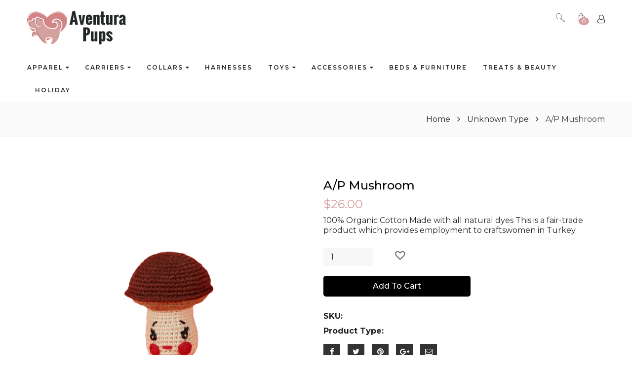

--- FILE ---
content_type: text/html; charset=utf-8
request_url: https://aventurapups.com/products/a-p-mushroom
body_size: 21898
content:
<!doctype html>
<!--[if lt IE 7]> <html class="no-js lt-ie9 lt-ie8 lt-ie7" lang="en"> <![endif]-->
<!--[if IE 7]>    <html class="no-js lt-ie9 lt-ie8" lang="en"> <![endif]-->
<!--[if IE 8]>    <html class="no-js lt-ie9" lang="en"> <![endif]-->
<!--[if IE 9]>    <html class="no-js lt-ie10" lang="en"> <![endif]-->
<!--[if gt IE 9]><!--> <html class="no-js" lang="en"> <!--<![endif]--> 
<head>
 
  
  <link rel="shortcut icon" href="//aventurapups.com/cdn/shop/t/10/assets/favicon.png?v=100236780574616662591567284894" type="image/x-icon" />
  
  <meta charset="UTF-8">
    <!--[if IE]>
	<meta http-equiv="X-UA-Compatible" content="IE=edge">
	<![endif]-->
  <meta name="viewport" content="width=device-width, initial-scale=1, minimum-scale=1, maximum-scale=1" />
  <meta name="keywords" content="Shopify Template" />
  <meta name="author" content="itgeekin.com">
  <link rel="canonical" href="https://aventurapups.com/products/a-p-mushroom" />

  
  <meta name="description" content="100% Organic Cotton Made with all natural dyes This is a fair-trade product which provides employment to craftswomen in Turkey" />
  

  
  <title>A/P Mushroom | Aventura Pups</title>
  

  <!--Lazy Loading -->
<script src="//aventurapups.com/cdn/shop/t/10/assets/lazysizes.min.js?v=24527398761200868811596530296" type="text/javascript"></script>
<style>.lazyload,.lazyloading{opacity:0}.lazyloaded{opacity:1;transition:opacity.3s}</style>

  <!-- Fonts -->

	<link href="//fonts.googleapis.com/css?family=Montserrat:300italic,400italic,500italic,600italic,700italic,800italic,300,400,500,600,700,900&subset=cyrillic-ext,greek-ext,latin,latin-ext,cyrillic,greek,vietnamese" rel='stylesheet' type='text/css'>



  <!-- Header CSS -->
<link href="//aventurapups.com/cdn/shop/t/10/assets/webfont.scss.css?v=35478751129360000821674772347" rel="stylesheet" type="text/css" media="all" />
<link href="//aventurapups.com/cdn/shop/t/10/assets/jquery.plugins.min.scss.css?v=122775590526149787301665110569" rel="stylesheet" type="text/css" media="all" />
<link href="//aventurapups.com/cdn/shop/t/10/assets/bootstrap.min.3x.css?v=172036034244491322991567284889" rel="stylesheet" type="text/css" media="all" />
<link href="//aventurapups.com/cdn/shop/t/10/assets/font-awesome.min.css?v=11492011681903506101567284933" rel="stylesheet" type="text/css" media="all" />
<link href="//aventurapups.com/cdn/shop/t/10/assets/lenea_icon_style.css?v=78884782938582829411567284903" rel="stylesheet" type="text/css" media="all" />
<link href="//aventurapups.com/cdn/shop/t/10/assets/global.scss.css?v=26858064950513049961665110569" rel="stylesheet" type="text/css" media="all" />
<link href="//aventurapups.com/cdn/shop/t/10/assets/theme.scss.css?v=167267330184257852371665110569" rel="stylesheet" type="text/css" media="all" />
<link href="//aventurapups.com/cdn/shop/t/10/assets/owl.carousel.css?v=96316095580252519721567284913" rel="stylesheet" type="text/css" media="all" />
<link href="//aventurapups.com/cdn/shop/t/10/assets/slick.css?v=115295879314107595411567284921" rel="stylesheet" type="text/css" media="all" />
<!--[if IE 8 ]> <link href="//aventurapups.com/cdn/shop/t/10/assets/ie8.scss.css?620" rel="stylesheet" type="text/css" media="all" /> <![endif]-->
<link href="//aventurapups.com/cdn/shop/t/10/assets/media.scss.css?v=170400269374111960351567284932" rel="stylesheet" type="text/css" media="all" />
<link href="//aventurapups.com/cdn/shop/t/10/assets/color.scss.css?v=104530682199576344621567284932" rel="stylesheet" type="text/css" media="all" />
<link rel="stylesheet" href="https://cdnjs.cloudflare.com/ajax/libs/animate.css/3.5.2/animate.min.css">
  
 <link href="//aventurapups.com/cdn/shop/t/10/assets/slick-theme.css?v=169133146563277312341567284921" rel="stylesheet" type="text/css" media="all" />
 
 <link href="//aventurapups.com/cdn/shop/t/10/assets/jquery.fancybox.css?v=89610375720255671161567284900" rel="stylesheet" type="text/css" media="all" />
 <link href="//aventurapups.com/cdn/shop/t/10/assets/countdown.css?v=100013600498279050931567284892" rel="stylesheet" type="text/css" media="all" />


 
  <!--[if lt IE 9]>
  <script src="//aventurapups.com/cdn/shop/t/10/assets/html5shiv.js?v=136776951196746055841567284897"></script>
  <script src="//aventurapups.com/cdn/shop/t/10/assets/respond.min.js?v=180737699441332856901567284916"></script>
  <link href="https://aventurapups.com/pages/respond-js" id="respond-redirect" rel="respond-redirect" />
  <script src="https://aventurapups.com/pages/respond-js" type="text/javascript"></script>
  <![endif]-->
   
  <!-- Header JS -->
<script>
	window.products = {};
	
	window.general_font_size = 16;
	window.ajax_add_to_cart = true;
	window.loader_gif = '//aventurapups.com/cdn/shop/t/10/assets/loader.gif?v=147071982126738704471567284906';
	window.blank_gif = '//aventurapups.com/cdn/shop/t/10/assets/blank.gif?v=164826798765693215961567284889';
	window.enable_filter_multiple_choice = true;
</script>
  <!-- Header JS -->

  
  
  <script src="//aventurapups.com/cdn/shop/t/10/assets/jquery.min.js?v=146653844047132007351567284901" type="text/javascript"></script>  
  <script src="//aventurapups.com/cdn/shop/t/10/assets/jquery.easing.1.3.js?v=183302368868080250061567284899" type="text/javascript"></script>
  
  <script src="//aventurapups.com/cdn/shop/t/10/assets/bootstrap.min.3x.js?v=20420444172446846341567284890" type="text/javascript"></script>
  <script src="//aventurapups.com/cdn/shop/t/10/assets/modernizr.js?v=1227118485511592161567284912" type="text/javascript"></script>
  <script src="//aventurapups.com/cdn/shop/t/10/assets/jquery.ajaxchimp.js?v=129782394908697265921567284898" type="text/javascript"></script>
  <script src="//aventurapups.com/cdn/shopifycloud/storefront/assets/themes_support/option_selection-b017cd28.js" type="text/javascript"></script>
  <script src="//aventurapups.com/cdn/shop/t/10/assets/jquery.countdown.min.js?v=140623640007765168031567284899" type="text/javascript"></script>



 
  
  <script>window.performance && window.performance.mark && window.performance.mark('shopify.content_for_header.start');</script><meta name="google-site-verification" content="yoyqy-nrS8mTRwM8rKvgaEiZ-gF-VVHPIQTxV_X_QxI">
<meta id="shopify-digital-wallet" name="shopify-digital-wallet" content="/18962303/digital_wallets/dialog">
<meta name="shopify-checkout-api-token" content="9f0287299170315d13bdeb889c10a030">
<meta id="in-context-paypal-metadata" data-shop-id="18962303" data-venmo-supported="false" data-environment="production" data-locale="en_US" data-paypal-v4="true" data-currency="USD">
<link rel="alternate" type="application/json+oembed" href="https://aventurapups.com/products/a-p-mushroom.oembed">
<script async="async" src="/checkouts/internal/preloads.js?locale=en-US"></script>
<link rel="preconnect" href="https://shop.app" crossorigin="anonymous">
<script async="async" src="https://shop.app/checkouts/internal/preloads.js?locale=en-US&shop_id=18962303" crossorigin="anonymous"></script>
<script id="apple-pay-shop-capabilities" type="application/json">{"shopId":18962303,"countryCode":"US","currencyCode":"USD","merchantCapabilities":["supports3DS"],"merchantId":"gid:\/\/shopify\/Shop\/18962303","merchantName":"Aventura Pups","requiredBillingContactFields":["postalAddress","email","phone"],"requiredShippingContactFields":["postalAddress","email","phone"],"shippingType":"shipping","supportedNetworks":["visa","masterCard","amex","discover","elo","jcb"],"total":{"type":"pending","label":"Aventura Pups","amount":"1.00"},"shopifyPaymentsEnabled":true,"supportsSubscriptions":true}</script>
<script id="shopify-features" type="application/json">{"accessToken":"9f0287299170315d13bdeb889c10a030","betas":["rich-media-storefront-analytics"],"domain":"aventurapups.com","predictiveSearch":true,"shopId":18962303,"locale":"en"}</script>
<script>var Shopify = Shopify || {};
Shopify.shop = "aventura-pups-wholesale.myshopify.com";
Shopify.locale = "en";
Shopify.currency = {"active":"USD","rate":"1.0"};
Shopify.country = "US";
Shopify.theme = {"name":"a1shop with wholesale","id":73324003411,"schema_name":"A1SHOP","schema_version":"1.0.0","theme_store_id":null,"role":"main"};
Shopify.theme.handle = "null";
Shopify.theme.style = {"id":null,"handle":null};
Shopify.cdnHost = "aventurapups.com/cdn";
Shopify.routes = Shopify.routes || {};
Shopify.routes.root = "/";</script>
<script type="module">!function(o){(o.Shopify=o.Shopify||{}).modules=!0}(window);</script>
<script>!function(o){function n(){var o=[];function n(){o.push(Array.prototype.slice.apply(arguments))}return n.q=o,n}var t=o.Shopify=o.Shopify||{};t.loadFeatures=n(),t.autoloadFeatures=n()}(window);</script>
<script>
  window.ShopifyPay = window.ShopifyPay || {};
  window.ShopifyPay.apiHost = "shop.app\/pay";
  window.ShopifyPay.redirectState = null;
</script>
<script id="shop-js-analytics" type="application/json">{"pageType":"product"}</script>
<script defer="defer" async type="module" src="//aventurapups.com/cdn/shopifycloud/shop-js/modules/v2/client.init-shop-cart-sync_D0dqhulL.en.esm.js"></script>
<script defer="defer" async type="module" src="//aventurapups.com/cdn/shopifycloud/shop-js/modules/v2/chunk.common_CpVO7qML.esm.js"></script>
<script type="module">
  await import("//aventurapups.com/cdn/shopifycloud/shop-js/modules/v2/client.init-shop-cart-sync_D0dqhulL.en.esm.js");
await import("//aventurapups.com/cdn/shopifycloud/shop-js/modules/v2/chunk.common_CpVO7qML.esm.js");

  window.Shopify.SignInWithShop?.initShopCartSync?.({"fedCMEnabled":true,"windoidEnabled":true});

</script>
<script>
  window.Shopify = window.Shopify || {};
  if (!window.Shopify.featureAssets) window.Shopify.featureAssets = {};
  window.Shopify.featureAssets['shop-js'] = {"shop-cart-sync":["modules/v2/client.shop-cart-sync_D9bwt38V.en.esm.js","modules/v2/chunk.common_CpVO7qML.esm.js"],"init-fed-cm":["modules/v2/client.init-fed-cm_BJ8NPuHe.en.esm.js","modules/v2/chunk.common_CpVO7qML.esm.js"],"init-shop-email-lookup-coordinator":["modules/v2/client.init-shop-email-lookup-coordinator_pVrP2-kG.en.esm.js","modules/v2/chunk.common_CpVO7qML.esm.js"],"shop-cash-offers":["modules/v2/client.shop-cash-offers_CNh7FWN-.en.esm.js","modules/v2/chunk.common_CpVO7qML.esm.js","modules/v2/chunk.modal_DKF6x0Jh.esm.js"],"init-shop-cart-sync":["modules/v2/client.init-shop-cart-sync_D0dqhulL.en.esm.js","modules/v2/chunk.common_CpVO7qML.esm.js"],"init-windoid":["modules/v2/client.init-windoid_DaoAelzT.en.esm.js","modules/v2/chunk.common_CpVO7qML.esm.js"],"shop-toast-manager":["modules/v2/client.shop-toast-manager_1DND8Tac.en.esm.js","modules/v2/chunk.common_CpVO7qML.esm.js"],"pay-button":["modules/v2/client.pay-button_CFeQi1r6.en.esm.js","modules/v2/chunk.common_CpVO7qML.esm.js"],"shop-button":["modules/v2/client.shop-button_Ca94MDdQ.en.esm.js","modules/v2/chunk.common_CpVO7qML.esm.js"],"shop-login-button":["modules/v2/client.shop-login-button_DPYNfp1Z.en.esm.js","modules/v2/chunk.common_CpVO7qML.esm.js","modules/v2/chunk.modal_DKF6x0Jh.esm.js"],"avatar":["modules/v2/client.avatar_BTnouDA3.en.esm.js"],"shop-follow-button":["modules/v2/client.shop-follow-button_BMKh4nJE.en.esm.js","modules/v2/chunk.common_CpVO7qML.esm.js","modules/v2/chunk.modal_DKF6x0Jh.esm.js"],"init-customer-accounts-sign-up":["modules/v2/client.init-customer-accounts-sign-up_CJXi5kRN.en.esm.js","modules/v2/client.shop-login-button_DPYNfp1Z.en.esm.js","modules/v2/chunk.common_CpVO7qML.esm.js","modules/v2/chunk.modal_DKF6x0Jh.esm.js"],"init-shop-for-new-customer-accounts":["modules/v2/client.init-shop-for-new-customer-accounts_BoBxkgWu.en.esm.js","modules/v2/client.shop-login-button_DPYNfp1Z.en.esm.js","modules/v2/chunk.common_CpVO7qML.esm.js","modules/v2/chunk.modal_DKF6x0Jh.esm.js"],"init-customer-accounts":["modules/v2/client.init-customer-accounts_DCuDTzpR.en.esm.js","modules/v2/client.shop-login-button_DPYNfp1Z.en.esm.js","modules/v2/chunk.common_CpVO7qML.esm.js","modules/v2/chunk.modal_DKF6x0Jh.esm.js"],"checkout-modal":["modules/v2/client.checkout-modal_U_3e4VxF.en.esm.js","modules/v2/chunk.common_CpVO7qML.esm.js","modules/v2/chunk.modal_DKF6x0Jh.esm.js"],"lead-capture":["modules/v2/client.lead-capture_DEgn0Z8u.en.esm.js","modules/v2/chunk.common_CpVO7qML.esm.js","modules/v2/chunk.modal_DKF6x0Jh.esm.js"],"shop-login":["modules/v2/client.shop-login_CoM5QKZ_.en.esm.js","modules/v2/chunk.common_CpVO7qML.esm.js","modules/v2/chunk.modal_DKF6x0Jh.esm.js"],"payment-terms":["modules/v2/client.payment-terms_BmrqWn8r.en.esm.js","modules/v2/chunk.common_CpVO7qML.esm.js","modules/v2/chunk.modal_DKF6x0Jh.esm.js"]};
</script>
<script id="__st">var __st={"a":18962303,"offset":-18000,"reqid":"85af5e8f-d2e0-4483-b1e0-e749506667a1-1764190450","pageurl":"aventurapups.com\/products\/a-p-mushroom","u":"ba40c1a920c8","p":"product","rtyp":"product","rid":6774645719123};</script>
<script>window.ShopifyPaypalV4VisibilityTracking = true;</script>
<script id="captcha-bootstrap">!function(){'use strict';const t='contact',e='account',n='new_comment',o=[[t,t],['blogs',n],['comments',n],[t,'customer']],c=[[e,'customer_login'],[e,'guest_login'],[e,'recover_customer_password'],[e,'create_customer']],r=t=>t.map((([t,e])=>`form[action*='/${t}']:not([data-nocaptcha='true']) input[name='form_type'][value='${e}']`)).join(','),a=t=>()=>t?[...document.querySelectorAll(t)].map((t=>t.form)):[];function s(){const t=[...o],e=r(t);return a(e)}const i='password',u='form_key',d=['recaptcha-v3-token','g-recaptcha-response','h-captcha-response',i],f=()=>{try{return window.sessionStorage}catch{return}},m='__shopify_v',_=t=>t.elements[u];function p(t,e,n=!1){try{const o=window.sessionStorage,c=JSON.parse(o.getItem(e)),{data:r}=function(t){const{data:e,action:n}=t;return t[m]||n?{data:e,action:n}:{data:t,action:n}}(c);for(const[e,n]of Object.entries(r))t.elements[e]&&(t.elements[e].value=n);n&&o.removeItem(e)}catch(o){console.error('form repopulation failed',{error:o})}}const l='form_type',E='cptcha';function T(t){t.dataset[E]=!0}const w=window,h=w.document,L='Shopify',v='ce_forms',y='captcha';let A=!1;((t,e)=>{const n=(g='f06e6c50-85a8-45c8-87d0-21a2b65856fe',I='https://cdn.shopify.com/shopifycloud/storefront-forms-hcaptcha/ce_storefront_forms_captcha_hcaptcha.v1.5.2.iife.js',D={infoText:'Protected by hCaptcha',privacyText:'Privacy',termsText:'Terms'},(t,e,n)=>{const o=w[L][v],c=o.bindForm;if(c)return c(t,g,e,D).then(n);var r;o.q.push([[t,g,e,D],n]),r=I,A||(h.body.append(Object.assign(h.createElement('script'),{id:'captcha-provider',async:!0,src:r})),A=!0)});var g,I,D;w[L]=w[L]||{},w[L][v]=w[L][v]||{},w[L][v].q=[],w[L][y]=w[L][y]||{},w[L][y].protect=function(t,e){n(t,void 0,e),T(t)},Object.freeze(w[L][y]),function(t,e,n,w,h,L){const[v,y,A,g]=function(t,e,n){const i=e?o:[],u=t?c:[],d=[...i,...u],f=r(d),m=r(i),_=r(d.filter((([t,e])=>n.includes(e))));return[a(f),a(m),a(_),s()]}(w,h,L),I=t=>{const e=t.target;return e instanceof HTMLFormElement?e:e&&e.form},D=t=>v().includes(t);t.addEventListener('submit',(t=>{const e=I(t);if(!e)return;const n=D(e)&&!e.dataset.hcaptchaBound&&!e.dataset.recaptchaBound,o=_(e),c=g().includes(e)&&(!o||!o.value);(n||c)&&t.preventDefault(),c&&!n&&(function(t){try{if(!f())return;!function(t){const e=f();if(!e)return;const n=_(t);if(!n)return;const o=n.value;o&&e.removeItem(o)}(t);const e=Array.from(Array(32),(()=>Math.random().toString(36)[2])).join('');!function(t,e){_(t)||t.append(Object.assign(document.createElement('input'),{type:'hidden',name:u})),t.elements[u].value=e}(t,e),function(t,e){const n=f();if(!n)return;const o=[...t.querySelectorAll(`input[type='${i}']`)].map((({name:t})=>t)),c=[...d,...o],r={};for(const[a,s]of new FormData(t).entries())c.includes(a)||(r[a]=s);n.setItem(e,JSON.stringify({[m]:1,action:t.action,data:r}))}(t,e)}catch(e){console.error('failed to persist form',e)}}(e),e.submit())}));const S=(t,e)=>{t&&!t.dataset[E]&&(n(t,e.some((e=>e===t))),T(t))};for(const o of['focusin','change'])t.addEventListener(o,(t=>{const e=I(t);D(e)&&S(e,y())}));const B=e.get('form_key'),M=e.get(l),P=B&&M;t.addEventListener('DOMContentLoaded',(()=>{const t=y();if(P)for(const e of t)e.elements[l].value===M&&p(e,B);[...new Set([...A(),...v().filter((t=>'true'===t.dataset.shopifyCaptcha))])].forEach((e=>S(e,t)))}))}(h,new URLSearchParams(w.location.search),n,t,e,['guest_login'])})(!0,!0)}();</script>
<script integrity="sha256-52AcMU7V7pcBOXWImdc/TAGTFKeNjmkeM1Pvks/DTgc=" data-source-attribution="shopify.loadfeatures" defer="defer" src="//aventurapups.com/cdn/shopifycloud/storefront/assets/storefront/load_feature-81c60534.js" crossorigin="anonymous"></script>
<script crossorigin="anonymous" defer="defer" src="//aventurapups.com/cdn/shopifycloud/storefront/assets/shopify_pay/storefront-65b4c6d7.js?v=20250812"></script>
<script data-source-attribution="shopify.dynamic_checkout.dynamic.init">var Shopify=Shopify||{};Shopify.PaymentButton=Shopify.PaymentButton||{isStorefrontPortableWallets:!0,init:function(){window.Shopify.PaymentButton.init=function(){};var t=document.createElement("script");t.src="https://aventurapups.com/cdn/shopifycloud/portable-wallets/latest/portable-wallets.en.js",t.type="module",document.head.appendChild(t)}};
</script>
<script data-source-attribution="shopify.dynamic_checkout.buyer_consent">
  function portableWalletsHideBuyerConsent(e){var t=document.getElementById("shopify-buyer-consent"),n=document.getElementById("shopify-subscription-policy-button");t&&n&&(t.classList.add("hidden"),t.setAttribute("aria-hidden","true"),n.removeEventListener("click",e))}function portableWalletsShowBuyerConsent(e){var t=document.getElementById("shopify-buyer-consent"),n=document.getElementById("shopify-subscription-policy-button");t&&n&&(t.classList.remove("hidden"),t.removeAttribute("aria-hidden"),n.addEventListener("click",e))}window.Shopify?.PaymentButton&&(window.Shopify.PaymentButton.hideBuyerConsent=portableWalletsHideBuyerConsent,window.Shopify.PaymentButton.showBuyerConsent=portableWalletsShowBuyerConsent);
</script>
<script data-source-attribution="shopify.dynamic_checkout.cart.bootstrap">document.addEventListener("DOMContentLoaded",(function(){function t(){return document.querySelector("shopify-accelerated-checkout-cart, shopify-accelerated-checkout")}if(t())Shopify.PaymentButton.init();else{new MutationObserver((function(e,n){t()&&(Shopify.PaymentButton.init(),n.disconnect())})).observe(document.body,{childList:!0,subtree:!0})}}));
</script>
<script id='scb4127' type='text/javascript' async='' src='https://aventurapups.com/cdn/shopifycloud/privacy-banner/storefront-banner.js'></script><link id="shopify-accelerated-checkout-styles" rel="stylesheet" media="screen" href="https://aventurapups.com/cdn/shopifycloud/portable-wallets/latest/accelerated-checkout-backwards-compat.css" crossorigin="anonymous">
<style id="shopify-accelerated-checkout-cart">
        #shopify-buyer-consent {
  margin-top: 1em;
  display: inline-block;
  width: 100%;
}

#shopify-buyer-consent.hidden {
  display: none;
}

#shopify-subscription-policy-button {
  background: none;
  border: none;
  padding: 0;
  text-decoration: underline;
  font-size: inherit;
  cursor: pointer;
}

#shopify-subscription-policy-button::before {
  box-shadow: none;
}

      </style>

<script>window.performance && window.performance.mark && window.performance.mark('shopify.content_for_header.end');</script>

  
<meta property="og:image" content="https://cdn.shopify.com/s/files/1/1896/2303/products/image_1231fdf6-ceb8-4ee7-aa5e-294365f990cd.png?v=1653680068" />
<meta property="og:image:secure_url" content="https://cdn.shopify.com/s/files/1/1896/2303/products/image_1231fdf6-ceb8-4ee7-aa5e-294365f990cd.png?v=1653680068" />
<meta property="og:image:width" content="1296" />
<meta property="og:image:height" content="1296" />
<meta property="og:image:alt" content="Mushroom dog toy ware of the dog " />
<link href="https://monorail-edge.shopifysvc.com" rel="dns-prefetch">
<script>(function(){if ("sendBeacon" in navigator && "performance" in window) {try {var session_token_from_headers = performance.getEntriesByType('navigation')[0].serverTiming.find(x => x.name == '_s').description;} catch {var session_token_from_headers = undefined;}var session_cookie_matches = document.cookie.match(/_shopify_s=([^;]*)/);var session_token_from_cookie = session_cookie_matches && session_cookie_matches.length === 2 ? session_cookie_matches[1] : "";var session_token = session_token_from_headers || session_token_from_cookie || "";function handle_abandonment_event(e) {var entries = performance.getEntries().filter(function(entry) {return /monorail-edge.shopifysvc.com/.test(entry.name);});if (!window.abandonment_tracked && entries.length === 0) {window.abandonment_tracked = true;var currentMs = Date.now();var navigation_start = performance.timing.navigationStart;var payload = {shop_id: 18962303,url: window.location.href,navigation_start,duration: currentMs - navigation_start,session_token,page_type: "product"};window.navigator.sendBeacon("https://monorail-edge.shopifysvc.com/v1/produce", JSON.stringify({schema_id: "online_store_buyer_site_abandonment/1.1",payload: payload,metadata: {event_created_at_ms: currentMs,event_sent_at_ms: currentMs}}));}}window.addEventListener('pagehide', handle_abandonment_event);}}());</script>
<script id="web-pixels-manager-setup">(function e(e,d,r,n,o){if(void 0===o&&(o={}),!Boolean(null===(a=null===(i=window.Shopify)||void 0===i?void 0:i.analytics)||void 0===a?void 0:a.replayQueue)){var i,a;window.Shopify=window.Shopify||{};var t=window.Shopify;t.analytics=t.analytics||{};var s=t.analytics;s.replayQueue=[],s.publish=function(e,d,r){return s.replayQueue.push([e,d,r]),!0};try{self.performance.mark("wpm:start")}catch(e){}var l=function(){var e={modern:/Edge?\/(1{2}[4-9]|1[2-9]\d|[2-9]\d{2}|\d{4,})\.\d+(\.\d+|)|Firefox\/(1{2}[4-9]|1[2-9]\d|[2-9]\d{2}|\d{4,})\.\d+(\.\d+|)|Chrom(ium|e)\/(9{2}|\d{3,})\.\d+(\.\d+|)|(Maci|X1{2}).+ Version\/(15\.\d+|(1[6-9]|[2-9]\d|\d{3,})\.\d+)([,.]\d+|)( \(\w+\)|)( Mobile\/\w+|) Safari\/|Chrome.+OPR\/(9{2}|\d{3,})\.\d+\.\d+|(CPU[ +]OS|iPhone[ +]OS|CPU[ +]iPhone|CPU IPhone OS|CPU iPad OS)[ +]+(15[._]\d+|(1[6-9]|[2-9]\d|\d{3,})[._]\d+)([._]\d+|)|Android:?[ /-](13[3-9]|1[4-9]\d|[2-9]\d{2}|\d{4,})(\.\d+|)(\.\d+|)|Android.+Firefox\/(13[5-9]|1[4-9]\d|[2-9]\d{2}|\d{4,})\.\d+(\.\d+|)|Android.+Chrom(ium|e)\/(13[3-9]|1[4-9]\d|[2-9]\d{2}|\d{4,})\.\d+(\.\d+|)|SamsungBrowser\/([2-9]\d|\d{3,})\.\d+/,legacy:/Edge?\/(1[6-9]|[2-9]\d|\d{3,})\.\d+(\.\d+|)|Firefox\/(5[4-9]|[6-9]\d|\d{3,})\.\d+(\.\d+|)|Chrom(ium|e)\/(5[1-9]|[6-9]\d|\d{3,})\.\d+(\.\d+|)([\d.]+$|.*Safari\/(?![\d.]+ Edge\/[\d.]+$))|(Maci|X1{2}).+ Version\/(10\.\d+|(1[1-9]|[2-9]\d|\d{3,})\.\d+)([,.]\d+|)( \(\w+\)|)( Mobile\/\w+|) Safari\/|Chrome.+OPR\/(3[89]|[4-9]\d|\d{3,})\.\d+\.\d+|(CPU[ +]OS|iPhone[ +]OS|CPU[ +]iPhone|CPU IPhone OS|CPU iPad OS)[ +]+(10[._]\d+|(1[1-9]|[2-9]\d|\d{3,})[._]\d+)([._]\d+|)|Android:?[ /-](13[3-9]|1[4-9]\d|[2-9]\d{2}|\d{4,})(\.\d+|)(\.\d+|)|Mobile Safari.+OPR\/([89]\d|\d{3,})\.\d+\.\d+|Android.+Firefox\/(13[5-9]|1[4-9]\d|[2-9]\d{2}|\d{4,})\.\d+(\.\d+|)|Android.+Chrom(ium|e)\/(13[3-9]|1[4-9]\d|[2-9]\d{2}|\d{4,})\.\d+(\.\d+|)|Android.+(UC? ?Browser|UCWEB|U3)[ /]?(15\.([5-9]|\d{2,})|(1[6-9]|[2-9]\d|\d{3,})\.\d+)\.\d+|SamsungBrowser\/(5\.\d+|([6-9]|\d{2,})\.\d+)|Android.+MQ{2}Browser\/(14(\.(9|\d{2,})|)|(1[5-9]|[2-9]\d|\d{3,})(\.\d+|))(\.\d+|)|K[Aa][Ii]OS\/(3\.\d+|([4-9]|\d{2,})\.\d+)(\.\d+|)/},d=e.modern,r=e.legacy,n=navigator.userAgent;return n.match(d)?"modern":n.match(r)?"legacy":"unknown"}(),u="modern"===l?"modern":"legacy",c=(null!=n?n:{modern:"",legacy:""})[u],f=function(e){return[e.baseUrl,"/wpm","/b",e.hashVersion,"modern"===e.buildTarget?"m":"l",".js"].join("")}({baseUrl:d,hashVersion:r,buildTarget:u}),m=function(e){var d=e.version,r=e.bundleTarget,n=e.surface,o=e.pageUrl,i=e.monorailEndpoint;return{emit:function(e){var a=e.status,t=e.errorMsg,s=(new Date).getTime(),l=JSON.stringify({metadata:{event_sent_at_ms:s},events:[{schema_id:"web_pixels_manager_load/3.1",payload:{version:d,bundle_target:r,page_url:o,status:a,surface:n,error_msg:t},metadata:{event_created_at_ms:s}}]});if(!i)return console&&console.warn&&console.warn("[Web Pixels Manager] No Monorail endpoint provided, skipping logging."),!1;try{return self.navigator.sendBeacon.bind(self.navigator)(i,l)}catch(e){}var u=new XMLHttpRequest;try{return u.open("POST",i,!0),u.setRequestHeader("Content-Type","text/plain"),u.send(l),!0}catch(e){return console&&console.warn&&console.warn("[Web Pixels Manager] Got an unhandled error while logging to Monorail."),!1}}}}({version:r,bundleTarget:l,surface:e.surface,pageUrl:self.location.href,monorailEndpoint:e.monorailEndpoint});try{o.browserTarget=l,function(e){var d=e.src,r=e.async,n=void 0===r||r,o=e.onload,i=e.onerror,a=e.sri,t=e.scriptDataAttributes,s=void 0===t?{}:t,l=document.createElement("script"),u=document.querySelector("head"),c=document.querySelector("body");if(l.async=n,l.src=d,a&&(l.integrity=a,l.crossOrigin="anonymous"),s)for(var f in s)if(Object.prototype.hasOwnProperty.call(s,f))try{l.dataset[f]=s[f]}catch(e){}if(o&&l.addEventListener("load",o),i&&l.addEventListener("error",i),u)u.appendChild(l);else{if(!c)throw new Error("Did not find a head or body element to append the script");c.appendChild(l)}}({src:f,async:!0,onload:function(){if(!function(){var e,d;return Boolean(null===(d=null===(e=window.Shopify)||void 0===e?void 0:e.analytics)||void 0===d?void 0:d.initialized)}()){var d=window.webPixelsManager.init(e)||void 0;if(d){var r=window.Shopify.analytics;r.replayQueue.forEach((function(e){var r=e[0],n=e[1],o=e[2];d.publishCustomEvent(r,n,o)})),r.replayQueue=[],r.publish=d.publishCustomEvent,r.visitor=d.visitor,r.initialized=!0}}},onerror:function(){return m.emit({status:"failed",errorMsg:"".concat(f," has failed to load")})},sri:function(e){var d=/^sha384-[A-Za-z0-9+/=]+$/;return"string"==typeof e&&d.test(e)}(c)?c:"",scriptDataAttributes:o}),m.emit({status:"loading"})}catch(e){m.emit({status:"failed",errorMsg:(null==e?void 0:e.message)||"Unknown error"})}}})({shopId: 18962303,storefrontBaseUrl: "https://aventurapups.com",extensionsBaseUrl: "https://extensions.shopifycdn.com/cdn/shopifycloud/web-pixels-manager",monorailEndpoint: "https://monorail-edge.shopifysvc.com/unstable/produce_batch",surface: "storefront-renderer",enabledBetaFlags: ["2dca8a86"],webPixelsConfigList: [{"id":"423002195","configuration":"{\"config\":\"{\\\"pixel_id\\\":\\\"GT-TQDTXRZ\\\",\\\"target_country\\\":\\\"US\\\",\\\"gtag_events\\\":[{\\\"type\\\":\\\"purchase\\\",\\\"action_label\\\":\\\"MC-74M75Y9BV2\\\"},{\\\"type\\\":\\\"page_view\\\",\\\"action_label\\\":\\\"MC-74M75Y9BV2\\\"},{\\\"type\\\":\\\"view_item\\\",\\\"action_label\\\":\\\"MC-74M75Y9BV2\\\"}],\\\"enable_monitoring_mode\\\":false}\"}","eventPayloadVersion":"v1","runtimeContext":"OPEN","scriptVersion":"b2a88bafab3e21179ed38636efcd8a93","type":"APP","apiClientId":1780363,"privacyPurposes":[],"dataSharingAdjustments":{"protectedCustomerApprovalScopes":["read_customer_address","read_customer_email","read_customer_name","read_customer_personal_data","read_customer_phone"]}},{"id":"104267859","configuration":"{\"pixel_id\":\"1168438360255759\",\"pixel_type\":\"facebook_pixel\",\"metaapp_system_user_token\":\"-\"}","eventPayloadVersion":"v1","runtimeContext":"OPEN","scriptVersion":"ca16bc87fe92b6042fbaa3acc2fbdaa6","type":"APP","apiClientId":2329312,"privacyPurposes":["ANALYTICS","MARKETING","SALE_OF_DATA"],"dataSharingAdjustments":{"protectedCustomerApprovalScopes":["read_customer_address","read_customer_email","read_customer_name","read_customer_personal_data","read_customer_phone"]}},{"id":"shopify-app-pixel","configuration":"{}","eventPayloadVersion":"v1","runtimeContext":"STRICT","scriptVersion":"0450","apiClientId":"shopify-pixel","type":"APP","privacyPurposes":["ANALYTICS","MARKETING"]},{"id":"shopify-custom-pixel","eventPayloadVersion":"v1","runtimeContext":"LAX","scriptVersion":"0450","apiClientId":"shopify-pixel","type":"CUSTOM","privacyPurposes":["ANALYTICS","MARKETING"]}],isMerchantRequest: false,initData: {"shop":{"name":"Aventura Pups","paymentSettings":{"currencyCode":"USD"},"myshopifyDomain":"aventura-pups-wholesale.myshopify.com","countryCode":"US","storefrontUrl":"https:\/\/aventurapups.com"},"customer":null,"cart":null,"checkout":null,"productVariants":[{"price":{"amount":26.0,"currencyCode":"USD"},"product":{"title":"A\/P Mushroom","vendor":"Ware of the dog","id":"6774645719123","untranslatedTitle":"A\/P Mushroom","url":"\/products\/a-p-mushroom","type":""},"id":"39997973889107","image":{"src":"\/\/aventurapups.com\/cdn\/shop\/products\/image_1231fdf6-ceb8-4ee7-aa5e-294365f990cd.png?v=1653680068"},"sku":"","title":"Default Title","untranslatedTitle":"Default Title"}],"purchasingCompany":null},},"https://aventurapups.com/cdn","ae1676cfwd2530674p4253c800m34e853cb",{"modern":"","legacy":""},{"shopId":"18962303","storefrontBaseUrl":"https:\/\/aventurapups.com","extensionBaseUrl":"https:\/\/extensions.shopifycdn.com\/cdn\/shopifycloud\/web-pixels-manager","surface":"storefront-renderer","enabledBetaFlags":"[\"2dca8a86\"]","isMerchantRequest":"false","hashVersion":"ae1676cfwd2530674p4253c800m34e853cb","publish":"custom","events":"[[\"page_viewed\",{}],[\"product_viewed\",{\"productVariant\":{\"price\":{\"amount\":26.0,\"currencyCode\":\"USD\"},\"product\":{\"title\":\"A\/P Mushroom\",\"vendor\":\"Ware of the dog\",\"id\":\"6774645719123\",\"untranslatedTitle\":\"A\/P Mushroom\",\"url\":\"\/products\/a-p-mushroom\",\"type\":\"\"},\"id\":\"39997973889107\",\"image\":{\"src\":\"\/\/aventurapups.com\/cdn\/shop\/products\/image_1231fdf6-ceb8-4ee7-aa5e-294365f990cd.png?v=1653680068\"},\"sku\":\"\",\"title\":\"Default Title\",\"untranslatedTitle\":\"Default Title\"}}]]"});</script><script>
  window.ShopifyAnalytics = window.ShopifyAnalytics || {};
  window.ShopifyAnalytics.meta = window.ShopifyAnalytics.meta || {};
  window.ShopifyAnalytics.meta.currency = 'USD';
  var meta = {"product":{"id":6774645719123,"gid":"gid:\/\/shopify\/Product\/6774645719123","vendor":"Ware of the dog","type":"","variants":[{"id":39997973889107,"price":2600,"name":"A\/P Mushroom","public_title":null,"sku":""}],"remote":false},"page":{"pageType":"product","resourceType":"product","resourceId":6774645719123}};
  for (var attr in meta) {
    window.ShopifyAnalytics.meta[attr] = meta[attr];
  }
</script>
<script class="analytics">
  (function () {
    var customDocumentWrite = function(content) {
      var jquery = null;

      if (window.jQuery) {
        jquery = window.jQuery;
      } else if (window.Checkout && window.Checkout.$) {
        jquery = window.Checkout.$;
      }

      if (jquery) {
        jquery('body').append(content);
      }
    };

    var hasLoggedConversion = function(token) {
      if (token) {
        return document.cookie.indexOf('loggedConversion=' + token) !== -1;
      }
      return false;
    }

    var setCookieIfConversion = function(token) {
      if (token) {
        var twoMonthsFromNow = new Date(Date.now());
        twoMonthsFromNow.setMonth(twoMonthsFromNow.getMonth() + 2);

        document.cookie = 'loggedConversion=' + token + '; expires=' + twoMonthsFromNow;
      }
    }

    var trekkie = window.ShopifyAnalytics.lib = window.trekkie = window.trekkie || [];
    if (trekkie.integrations) {
      return;
    }
    trekkie.methods = [
      'identify',
      'page',
      'ready',
      'track',
      'trackForm',
      'trackLink'
    ];
    trekkie.factory = function(method) {
      return function() {
        var args = Array.prototype.slice.call(arguments);
        args.unshift(method);
        trekkie.push(args);
        return trekkie;
      };
    };
    for (var i = 0; i < trekkie.methods.length; i++) {
      var key = trekkie.methods[i];
      trekkie[key] = trekkie.factory(key);
    }
    trekkie.load = function(config) {
      trekkie.config = config || {};
      trekkie.config.initialDocumentCookie = document.cookie;
      var first = document.getElementsByTagName('script')[0];
      var script = document.createElement('script');
      script.type = 'text/javascript';
      script.onerror = function(e) {
        var scriptFallback = document.createElement('script');
        scriptFallback.type = 'text/javascript';
        scriptFallback.onerror = function(error) {
                var Monorail = {
      produce: function produce(monorailDomain, schemaId, payload) {
        var currentMs = new Date().getTime();
        var event = {
          schema_id: schemaId,
          payload: payload,
          metadata: {
            event_created_at_ms: currentMs,
            event_sent_at_ms: currentMs
          }
        };
        return Monorail.sendRequest("https://" + monorailDomain + "/v1/produce", JSON.stringify(event));
      },
      sendRequest: function sendRequest(endpointUrl, payload) {
        // Try the sendBeacon API
        if (window && window.navigator && typeof window.navigator.sendBeacon === 'function' && typeof window.Blob === 'function' && !Monorail.isIos12()) {
          var blobData = new window.Blob([payload], {
            type: 'text/plain'
          });

          if (window.navigator.sendBeacon(endpointUrl, blobData)) {
            return true;
          } // sendBeacon was not successful

        } // XHR beacon

        var xhr = new XMLHttpRequest();

        try {
          xhr.open('POST', endpointUrl);
          xhr.setRequestHeader('Content-Type', 'text/plain');
          xhr.send(payload);
        } catch (e) {
          console.log(e);
        }

        return false;
      },
      isIos12: function isIos12() {
        return window.navigator.userAgent.lastIndexOf('iPhone; CPU iPhone OS 12_') !== -1 || window.navigator.userAgent.lastIndexOf('iPad; CPU OS 12_') !== -1;
      }
    };
    Monorail.produce('monorail-edge.shopifysvc.com',
      'trekkie_storefront_load_errors/1.1',
      {shop_id: 18962303,
      theme_id: 73324003411,
      app_name: "storefront",
      context_url: window.location.href,
      source_url: "//aventurapups.com/cdn/s/trekkie.storefront.3c703df509f0f96f3237c9daa54e2777acf1a1dd.min.js"});

        };
        scriptFallback.async = true;
        scriptFallback.src = '//aventurapups.com/cdn/s/trekkie.storefront.3c703df509f0f96f3237c9daa54e2777acf1a1dd.min.js';
        first.parentNode.insertBefore(scriptFallback, first);
      };
      script.async = true;
      script.src = '//aventurapups.com/cdn/s/trekkie.storefront.3c703df509f0f96f3237c9daa54e2777acf1a1dd.min.js';
      first.parentNode.insertBefore(script, first);
    };
    trekkie.load(
      {"Trekkie":{"appName":"storefront","development":false,"defaultAttributes":{"shopId":18962303,"isMerchantRequest":null,"themeId":73324003411,"themeCityHash":"5641082055912639542","contentLanguage":"en","currency":"USD","eventMetadataId":"55147a74-eb05-468b-b04a-96c9111d0aac"},"isServerSideCookieWritingEnabled":true,"monorailRegion":"shop_domain","enabledBetaFlags":["f0df213a"]},"Session Attribution":{},"S2S":{"facebookCapiEnabled":true,"source":"trekkie-storefront-renderer","apiClientId":580111}}
    );

    var loaded = false;
    trekkie.ready(function() {
      if (loaded) return;
      loaded = true;

      window.ShopifyAnalytics.lib = window.trekkie;

      var originalDocumentWrite = document.write;
      document.write = customDocumentWrite;
      try { window.ShopifyAnalytics.merchantGoogleAnalytics.call(this); } catch(error) {};
      document.write = originalDocumentWrite;

      window.ShopifyAnalytics.lib.page(null,{"pageType":"product","resourceType":"product","resourceId":6774645719123,"shopifyEmitted":true});

      var match = window.location.pathname.match(/checkouts\/(.+)\/(thank_you|post_purchase)/)
      var token = match? match[1]: undefined;
      if (!hasLoggedConversion(token)) {
        setCookieIfConversion(token);
        window.ShopifyAnalytics.lib.track("Viewed Product",{"currency":"USD","variantId":39997973889107,"productId":6774645719123,"productGid":"gid:\/\/shopify\/Product\/6774645719123","name":"A\/P Mushroom","price":"26.00","sku":"","brand":"Ware of the dog","variant":null,"category":"","nonInteraction":true,"remote":false},undefined,undefined,{"shopifyEmitted":true});
      window.ShopifyAnalytics.lib.track("monorail:\/\/trekkie_storefront_viewed_product\/1.1",{"currency":"USD","variantId":39997973889107,"productId":6774645719123,"productGid":"gid:\/\/shopify\/Product\/6774645719123","name":"A\/P Mushroom","price":"26.00","sku":"","brand":"Ware of the dog","variant":null,"category":"","nonInteraction":true,"remote":false,"referer":"https:\/\/aventurapups.com\/products\/a-p-mushroom"});
      }
    });


        var eventsListenerScript = document.createElement('script');
        eventsListenerScript.async = true;
        eventsListenerScript.src = "//aventurapups.com/cdn/shopifycloud/storefront/assets/shop_events_listener-3da45d37.js";
        document.getElementsByTagName('head')[0].appendChild(eventsListenerScript);

})();</script>
<script
  defer
  src="https://aventurapups.com/cdn/shopifycloud/perf-kit/shopify-perf-kit-2.1.2.min.js"
  data-application="storefront-renderer"
  data-shop-id="18962303"
  data-render-region="gcp-us-central1"
  data-page-type="product"
  data-theme-instance-id="73324003411"
  data-theme-name="A1SHOP"
  data-theme-version="1.0.0"
  data-monorail-region="shop_domain"
  data-resource-timing-sampling-rate="10"
  data-shs="true"
  data-shs-beacon="true"
  data-shs-export-with-fetch="true"
  data-shs-logs-sample-rate="1"
></script>
</head>

<body class=" templateProduct">
<!--Preloader Start -->

<!--Preloader End -->



  <div class="box_wrapper">
    <!-- Mobile Navigation Start-->
<div class="is-mobile visible-xs visible-sm">
	<div class="menu-mobile">
		<div class="is-mobile-nav">
			<div class="nav_close" data-toggle="offcanvas">
				<button type="button"><i class="fa fa-times" aria-hidden="true"></i></button>
			</div>
			<ul class="mobile_nav"> 
              	  
                  
                  
				
				<!-- Mobile Navigation Links Start -->















































<li class="parent_submenu">
  <a href="#" class="dropdown_link">Apparel</a>
  <span class="expand"><i></i></span>
  
  
  
  
  <ul class="dropdown_menu" style="display:none;">
    
    <!-- Mobile Navigation Links Start -->














<li>
  <a href="/collections/swimwear">Swimwear</a>
  
  
  
  
  
</li>

<!-- Mobile Navigation Links End -->
    
    <!-- Mobile Navigation Links Start -->














<li>
  <a href="/collections/dress-collection">Dresses</a>
  
  
  
  
  
</li>

<!-- Mobile Navigation Links End -->
    
    <!-- Mobile Navigation Links Start -->














<li>
  <a href="/collections/holiday">Holiday</a>
  
  
  
  
  
</li>

<!-- Mobile Navigation Links End -->
    
    <!-- Mobile Navigation Links Start -->














<li>
  <a href="/collections/coats-collection">Coats</a>
  
  
  
  
  
</li>

<!-- Mobile Navigation Links End -->
    
    <!-- Mobile Navigation Links Start -->














<li>
  <a href="/collections/jumpers">Jumpers</a>
  
  
  
  
  
</li>

<!-- Mobile Navigation Links End -->
    
    <!-- Mobile Navigation Links Start -->














<li>
  <a href="/collections/raincoats">Raincoats</a>
  
  
  
  
  
</li>

<!-- Mobile Navigation Links End -->
    
    <!-- Mobile Navigation Links Start -->














<li>
  <a href="/collections/t-shirts">T-Shirts</a>
  
  
  
  
  
</li>

<!-- Mobile Navigation Links End -->
    
    <!-- Mobile Navigation Links Start -->














<li>
  <a href="/collections/pajama">Pajamas</a>
  
  
  
  
  
</li>

<!-- Mobile Navigation Links End -->
    
    <!-- Mobile Navigation Links Start -->














<li>
  <a href="/collections/sweaters">Sweaters</a>
  
  
  
  
  
</li>

<!-- Mobile Navigation Links End -->
    
    <!-- Mobile Navigation Links Start -->














<li>
  <a href="/collections/shoes">Shoes</a>
  
  
  
  
  
</li>

<!-- Mobile Navigation Links End -->
    
    <!-- Mobile Navigation Links Start -->














<li>
  <a href="/collections/tanks">Tanks</a>
  
  
  
  
  
</li>

<!-- Mobile Navigation Links End -->
    
  </ul>
  
</li>

<!-- Mobile Navigation Links End -->
				
				
				<!-- Mobile Navigation Links Start -->















































<li class="parent_submenu">
  <a href="/collections/carriers-collection" class="dropdown_link">Carriers</a>
  <span class="expand"><i></i></span>
  
  
  
  
  <ul class="dropdown_menu" style="display:none;">
    
    <!-- Mobile Navigation Links Start -->














<li>
  <a href="/collections/sling-travel">Sling & Travel Carriers</a>
  
  
  
  
  
</li>

<!-- Mobile Navigation Links End -->
    
    <!-- Mobile Navigation Links Start -->














<li>
  <a href="/collections/carriers-collection">Dog Carriers</a>
  
  
  
  
  
</li>

<!-- Mobile Navigation Links End -->
    
    <!-- Mobile Navigation Links Start -->














<li>
  <a href="/collections/strollers">Dog Strollers</a>
  
  
  
  
  
</li>

<!-- Mobile Navigation Links End -->
    
  </ul>
  
</li>

<!-- Mobile Navigation Links End -->
				
				
				<!-- Mobile Navigation Links Start -->















































<li class="parent_submenu">
  <a href="/collections/collars-leashes" class="dropdown_link">Collars </a>
  <span class="expand"><i></i></span>
  
  
  
  
  <ul class="dropdown_menu" style="display:none;">
    
    <!-- Mobile Navigation Links Start -->














<li>
  <a href="/collections/personalized-dog-collars">Personalized Dog Collars</a>
  
  
  
  
  
</li>

<!-- Mobile Navigation Links End -->
    
    <!-- Mobile Navigation Links Start -->














<li>
  <a href="/collections/swarovski-collars-leashes">Swarovski Collars & Leashes</a>
  
  
  
  
  
</li>

<!-- Mobile Navigation Links End -->
    
    <!-- Mobile Navigation Links Start -->














<li>
  <a href="/collections/spiked-collars">Spiked Collars</a>
  
  
  
  
  
</li>

<!-- Mobile Navigation Links End -->
    
  </ul>
  
</li>

<!-- Mobile Navigation Links End -->
				
				
				<!-- Mobile Navigation Links Start -->















































<li>
  <a href="/collections/harnesses">Harnesses</a>
  
  
  
  
  
</li>

<!-- Mobile Navigation Links End -->
				
				
				<!-- Mobile Navigation Links Start -->















































<li class="parent_submenu">
  <a href="/collections/toy-collection" class="dropdown_link">Toys</a>
  <span class="expand"><i></i></span>
  
  
  
  
  <ul class="dropdown_menu" style="display:none;">
    
    <!-- Mobile Navigation Links Start -->














<li>
  <a href="/collections/parody-plush-toys">Parody Plush Toys</a>
  
  
  
  
  
</li>

<!-- Mobile Navigation Links End -->
    
    <!-- Mobile Navigation Links Start -->














<li>
  <a href="/collections/hand-crotched-toys">Hand Crochet Toys</a>
  
  
  
  
  
</li>

<!-- Mobile Navigation Links End -->
    
    <!-- Mobile Navigation Links Start -->














<li>
  <a href="/collections/rubber-toys">Rubber Toys</a>
  
  
  
  
  
</li>

<!-- Mobile Navigation Links End -->
    
  </ul>
  
</li>

<!-- Mobile Navigation Links End -->
				
				
				<!-- Mobile Navigation Links Start -->















































<li class="parent_submenu">
  <a href="#" class="dropdown_link">Accessories</a>
  <span class="expand"><i></i></span>
  
  
  
  
  <ul class="dropdown_menu" style="display:none;">
    
    <!-- Mobile Navigation Links Start -->














<li>
  <a href="/collections/hair-bows">Hair Bows / Sunglasses </a>
  
  
  
  
  
</li>

<!-- Mobile Navigation Links End -->
    
    <!-- Mobile Navigation Links Start -->














<li>
  <a href="/collections/accessories-charms">Charms</a>
  
  
  
  
  
</li>

<!-- Mobile Navigation Links End -->
    
    <!-- Mobile Navigation Links Start -->














<li>
  <a href="/collections/leashes">Leashes</a>
  
  
  
  
  
</li>

<!-- Mobile Navigation Links End -->
    
    <!-- Mobile Navigation Links Start -->














<li>
  <a href="/collections/blankets">Blankets</a>
  
  
  
  
  
</li>

<!-- Mobile Navigation Links End -->
    
    <!-- Mobile Navigation Links Start -->














<li>
  <a href="/collections/ties-bow-ties">Ties & Hats</a>
  
  
  
  
  
</li>

<!-- Mobile Navigation Links End -->
    
  </ul>
  
</li>

<!-- Mobile Navigation Links End -->
				
				
				<!-- Mobile Navigation Links Start -->















































<li>
  <a href="/collections/beds-furniture">Beds & Furniture </a>
  
  
  
  
  
</li>

<!-- Mobile Navigation Links End -->
				
				
				<!-- Mobile Navigation Links Start -->















































<li>
  <a href="/collections/health-beauty">Treats & Beauty</a>
  
  
  
  
  
</li>

<!-- Mobile Navigation Links End -->
				
				
				<!-- Mobile Navigation Links Start -->















































<li>
  <a href="/collections/holiday">Holiday</a>
  
  
  
  
  
</li>

<!-- Mobile Navigation Links End -->
				
			</ul>       
		</div>
	</div>
</div>
<!-- Mobile Navigation Start-->
    <div id="page" class="box">
      
      
      <header id="header" class="clearfix  sticky-header">
        
<!--//== Header Section Start  ==//-->
<div class="middle-header-section headers_designs_2">
    <div class="container">
        <div class="middle_headers_box">
            <div class="row">
                <div class="col-md-6 col-sm-6 col-xs-12">
                    <div id="site-logo" class="style_2">
                        <div class="template-logo" style="margin-right:0px;margin-top:12px;margin-left:0px;margin-bottom:12px;">
                            <a href="https://aventurapups.com" title="Aventura Pups">
                            
                            
                            <img class="img-responsive normal_logo" src="//aventurapups.com/cdn/shop/t/10/assets/logo.png?v=30611836793887952281567284907" alt="Aventura Pups" style="width:200px" />
                            
                            
                            <img class="img-responsive retina_logo" src="//aventurapups.com/cdn/shop/t/10/assets/logo2x.png?v=29718177450987277951567284907" alt="Aventura Pups" style="width:150px;max-height:0px; height: auto !important;" />
                            
                            </a>
                        </div>
                    </div>
                </div>
                <div class="col-md-6 col-sm-6 col-xs-12">
                    <div class="hidden-lg hidden-md hidden-sm">
                        
                        <nav class="site-nav-mob ">
                            <ul class="site-nav-mob-ul nav-style-3">
                                
                                <!-- Mobile Icon-->
                                <li class="nav-menu-icon visible-xs">
                                    <a class="btn-navbar" data-toggle="offcanvas">
                                    <span>
                                    <span>
                                    <i class="icon-bar"></i>
                                    <i class="icon-bar"></i>
                                    <i class="icon-bar"></i>
                                    </span>
                                    </span>
                                    </a>
                                </li>
                            </ul>
                        </nav>
                        
                    </div>
                    <div class="manu-cart-section">
                        <ul>
                            
                            
                            <li>
                                <a href="#search_popup_section"  class="serach-icons-popup" >
                                <span class="search-btn-icon"><i class="basic-magnifier"></i></span>
                                </a>
                            </li>
                            
                            
                            
                            <li>
                                <!-- Mini Cart -->
                                <div class="mini-cart nav-dropdown-parent">
                                    <div class="cart-inner">
                                        <div class="cart-link">
                                            <div class="cart-icon">
                                                <a href="/cart"><i class="ecommerce-bag"></i>
                                                <span class="cart-quantity-box">0</span>
                                                </a>
                                            </div>
                                        </div>
                                    </div>
                                  

                                  <!-- Dropdown Navigation -->
                                  <div class="nav-dropdown">
                                    <div class="nav-dropdown-inner">
                                      <!-- Cart Dropdown Start-->
<div class="cart-sidebar">
	<div class="cart-loading">
		<!-- Page Loader Start -->
<div class="loading-box">
  <div class="cssload-container">
  	<div class="cssload-double-torus"></div>
  </div>
</div>
<!-- Page Loader End -->

	</div>
	<div id="cart-info" class="cart-info">
		
			<div class="cart-empty">
				No products in the cart.
			</div>
		
	</div>
</div>
<!-- Cart Dropdown End-->
                                    </div>
                                  </div>
                                  
                                </div>
                            </li>
                            
                            
                            <li>
                                <a href="#"  class="account-button" >
                                <span class="javascript:void(0)"><i class="fa fa-user-o" aria-hidden="true"></i></span>
                                </a>
                            </li>
                              
                        </ul>
                        <div class="account_details">
                            <ul class="account-login">
                                <li>
                                    <a href="/account/register">Create Account</a>
                                    
                                </li>
                                <li>
                                    <a href="/account/login">Log In</a><span class="account-links-texts"></span>
                                    
                                </li>
                                <li><a href="/pages/wishlist">My Wishlist</a></li>
                            </ul>
                        </div>
                    </div>
                    <div id="search_popup_section">
                        <span class="close">X</span>
                        <form role="search" id="searchform" action="/search" method="get">
                            <input type="hidden" name="type" value="product">
                            <input type="search" placeholder="type to search" name="q" autocomplete="off"  class="serchfield txt-livesearch" required="required" />
                        </form>
                    </div>
                </div>
            </div>
        </div>
    </div>
</div>
<!--//== Header Section End  ==//-->
<!--//== Navigation Start  ==//-->
<div class="">
    <div class="navigation_wrapper">
        <!-- Navigation Wrap -->
        <div id="site-navigation-wrap" class="col-sm-12 col-md-12">
        <div class="navigation header_style_2">
            
            <!-- Site Navigation Start-->
<div id="site-navigation">
   <div class="container">
      <div class="site-nav">
         
         <div class="logo_sticky">
            <a href="https://aventurapups.com" title="Aventura Pups">
            <img src="//aventurapups.com/cdn/shop/t/10/assets/logo_sticky.png?v=148658080979022453241567284908" alt="" />
            </a>
         </div>
         
         
         <nav class="site-nav-mob ">
            <ul class="site-nav-mob-ul nav-style-3">
              
               
              
              
              
              
               
               <!-- Navigation Links Start -->

























	<li class="hidden-xs dropdown-parent">
		<a href="#">
			<span>Apparel</span><i class="fa fa-caret-down" aria-hidden="true"></i>
		</a>
		
        
        <ul class="dropdown-menu" style="display:none;">
            
            <!-- Navigation Links Start -->










	<li class="hidden-xs">
		<a href="/collections/swimwear">
			<span>Swimwear</span>
		</a>
		
        
     </li>
     
<!-- Navigation Links End-->
            
            <!-- Navigation Links Start -->










	<li class="hidden-xs">
		<a href="/collections/dress-collection">
			<span>Dresses</span>
		</a>
		
        
     </li>
     
<!-- Navigation Links End-->
            
            <!-- Navigation Links Start -->










	<li class="hidden-xs">
		<a href="/collections/holiday">
			<span>Holiday</span>
		</a>
		
        
     </li>
     
<!-- Navigation Links End-->
            
            <!-- Navigation Links Start -->










	<li class="hidden-xs">
		<a href="/collections/coats-collection">
			<span>Coats</span>
		</a>
		
        
     </li>
     
<!-- Navigation Links End-->
            
            <!-- Navigation Links Start -->










	<li class="hidden-xs">
		<a href="/collections/jumpers">
			<span>Jumpers</span>
		</a>
		
        
     </li>
     
<!-- Navigation Links End-->
            
            <!-- Navigation Links Start -->










	<li class="hidden-xs">
		<a href="/collections/raincoats">
			<span>Raincoats</span>
		</a>
		
        
     </li>
     
<!-- Navigation Links End-->
            
            <!-- Navigation Links Start -->










	<li class="hidden-xs">
		<a href="/collections/t-shirts">
			<span>T-Shirts</span>
		</a>
		
        
     </li>
     
<!-- Navigation Links End-->
            
            <!-- Navigation Links Start -->










	<li class="hidden-xs">
		<a href="/collections/pajama">
			<span>Pajamas</span>
		</a>
		
        
     </li>
     
<!-- Navigation Links End-->
            
            <!-- Navigation Links Start -->










	<li class="hidden-xs">
		<a href="/collections/sweaters">
			<span>Sweaters</span>
		</a>
		
        
     </li>
     
<!-- Navigation Links End-->
            
            <!-- Navigation Links Start -->










	<li class="hidden-xs">
		<a href="/collections/shoes">
			<span>Shoes</span>
		</a>
		
        
     </li>
     
<!-- Navigation Links End-->
            
            <!-- Navigation Links Start -->










	<li class="hidden-xs">
		<a href="/collections/tanks">
			<span>Tanks</span>
		</a>
		
        
     </li>
     
<!-- Navigation Links End-->
            
        </ul>
        
     </li>
     
<!-- Navigation Links End-->
               
              
              
               
               <!-- Navigation Links Start -->

























	<li class="hidden-xs dropdown-parent">
		<a href="/collections/carriers-collection">
			<span>Carriers</span><i class="fa fa-caret-down" aria-hidden="true"></i>
		</a>
		
        
        <ul class="dropdown-menu" style="display:none;">
            
            <!-- Navigation Links Start -->










	<li class="hidden-xs">
		<a href="/collections/sling-travel">
			<span>Sling & Travel Carriers</span>
		</a>
		
        
     </li>
     
<!-- Navigation Links End-->
            
            <!-- Navigation Links Start -->










	<li class="hidden-xs">
		<a href="/collections/carriers-collection">
			<span>Dog Carriers</span>
		</a>
		
        
     </li>
     
<!-- Navigation Links End-->
            
            <!-- Navigation Links Start -->










	<li class="hidden-xs">
		<a href="/collections/strollers">
			<span>Dog Strollers</span>
		</a>
		
        
     </li>
     
<!-- Navigation Links End-->
            
        </ul>
        
     </li>
     
<!-- Navigation Links End-->
               
              
              
               
               <!-- Navigation Links Start -->

























	<li class="hidden-xs dropdown-parent">
		<a href="/collections/collars-leashes">
			<span>Collars </span><i class="fa fa-caret-down" aria-hidden="true"></i>
		</a>
		
        
        <ul class="dropdown-menu" style="display:none;">
            
            <!-- Navigation Links Start -->










	<li class="hidden-xs">
		<a href="/collections/personalized-dog-collars">
			<span>Personalized Dog Collars</span>
		</a>
		
        
     </li>
     
<!-- Navigation Links End-->
            
            <!-- Navigation Links Start -->










	<li class="hidden-xs">
		<a href="/collections/swarovski-collars-leashes">
			<span>Swarovski Collars & Leashes</span>
		</a>
		
        
     </li>
     
<!-- Navigation Links End-->
            
            <!-- Navigation Links Start -->










	<li class="hidden-xs">
		<a href="/collections/spiked-collars">
			<span>Spiked Collars</span>
		</a>
		
        
     </li>
     
<!-- Navigation Links End-->
            
        </ul>
        
     </li>
     
<!-- Navigation Links End-->
               
              
              
               
               <!-- Navigation Links Start -->

























	<li class="hidden-xs">
		<a href="/collections/harnesses">
			<span>Harnesses</span>
		</a>
		
        
     </li>
     
<!-- Navigation Links End-->
               
              
              
               
               <!-- Navigation Links Start -->

























	<li class="hidden-xs dropdown-parent">
		<a href="/collections/toy-collection">
			<span>Toys</span><i class="fa fa-caret-down" aria-hidden="true"></i>
		</a>
		
        
        <ul class="dropdown-menu" style="display:none;">
            
            <!-- Navigation Links Start -->










	<li class="hidden-xs">
		<a href="/collections/parody-plush-toys">
			<span>Parody Plush Toys</span>
		</a>
		
        
     </li>
     
<!-- Navigation Links End-->
            
            <!-- Navigation Links Start -->










	<li class="hidden-xs">
		<a href="/collections/hand-crotched-toys">
			<span>Hand Crochet Toys</span>
		</a>
		
        
     </li>
     
<!-- Navigation Links End-->
            
            <!-- Navigation Links Start -->










	<li class="hidden-xs">
		<a href="/collections/rubber-toys">
			<span>Rubber Toys</span>
		</a>
		
        
     </li>
     
<!-- Navigation Links End-->
            
        </ul>
        
     </li>
     
<!-- Navigation Links End-->
               
              
              
               
               <!-- Navigation Links Start -->

























	<li class="hidden-xs dropdown-parent">
		<a href="#">
			<span>Accessories</span><i class="fa fa-caret-down" aria-hidden="true"></i>
		</a>
		
        
        <ul class="dropdown-menu" style="display:none;">
            
            <!-- Navigation Links Start -->










	<li class="hidden-xs">
		<a href="/collections/hair-bows">
			<span>Hair Bows / Sunglasses </span>
		</a>
		
        
     </li>
     
<!-- Navigation Links End-->
            
            <!-- Navigation Links Start -->










	<li class="hidden-xs">
		<a href="/collections/accessories-charms">
			<span>Charms</span>
		</a>
		
        
     </li>
     
<!-- Navigation Links End-->
            
            <!-- Navigation Links Start -->










	<li class="hidden-xs">
		<a href="/collections/leashes">
			<span>Leashes</span>
		</a>
		
        
     </li>
     
<!-- Navigation Links End-->
            
            <!-- Navigation Links Start -->










	<li class="hidden-xs">
		<a href="/collections/blankets">
			<span>Blankets</span>
		</a>
		
        
     </li>
     
<!-- Navigation Links End-->
            
            <!-- Navigation Links Start -->










	<li class="hidden-xs">
		<a href="/collections/ties-bow-ties">
			<span>Ties & Hats</span>
		</a>
		
        
     </li>
     
<!-- Navigation Links End-->
            
        </ul>
        
     </li>
     
<!-- Navigation Links End-->
               
              
              
               
               <!-- Navigation Links Start -->

























	<li class="hidden-xs">
		<a href="/collections/beds-furniture">
			<span>Beds & Furniture </span>
		</a>
		
        
     </li>
     
<!-- Navigation Links End-->
               
              
              
               
               <!-- Navigation Links Start -->

























	<li class="hidden-xs">
		<a href="/collections/health-beauty">
			<span>Treats & Beauty</span>
		</a>
		
        
     </li>
     
<!-- Navigation Links End-->
               
              
              
               
               <!-- Navigation Links Start -->

























	<li class="hidden-xs">
		<a href="/collections/holiday">
			<span>Holiday</span>
		</a>
		
        
     </li>
     
<!-- Navigation Links End-->
               
               <!-- Mobile Icon-->
               
            </ul>
         </nav>
         
         <div class="manu-cart-section slicky_menu">
            <ul>
               <li>
                  
                  <a href="#search_popup_section"  class="serach-icons-popup" >
                  <span class="search-btn-icon"><i class="basic-magnifier"></i></span>
                  </a>
                  
               </li>
               <li>
                  <!-- Wishlist Icon -->
                  
               </li>
               <li>
                  <!-- Mini Cart -->
                  
                  <div class="mini-cart nav-dropdown-parent">
                     <div class="cart-inner">
                        <div class="cart-link">
                           <div class="cart-icon">
                              <a href="#"><i class="ecommerce-bag"></i>
                              <span class="cart-quantity-box">0</span>
                              </a>
                           </div>
                        </div>
                     </div>
                     <!-- Dropdown Navigation -->
                     

                                  <!-- Dropdown Navigation -->
                                  <div class="nav-dropdown">
                                    <div class="nav-dropdown-inner">
                                      <!-- Cart Dropdown Start-->
<div class="cart-sidebar">
	<div class="cart-loading">
		<!-- Page Loader Start -->
<div class="loading-box">
  <div class="cssload-container">
  	<div class="cssload-double-torus"></div>
  </div>
</div>
<!-- Page Loader End -->

	</div>
	<div id="cart-info" class="cart-info">
		
			<div class="cart-empty">
				No products in the cart.
			</div>
		
	</div>
</div>
<!-- Cart Dropdown End-->
                                    </div>
                                  </div>
                                  
                  </div>
                  
               </li>
            </ul>
         </div>
      </div>
   </div>
</div>
<!-- Site Navigation End-->
        </div>
    </div>
</div>
</div>
<!--//== Navigation End  ==//-->
      </header>

      <section id="module-content" class="clearfix">
         
        
        <!-- Page Title Start-->

	<div class="page-top">
		<div class="container">
            
			<!-- Breadcrumb Start -->
<div id="breadcrumb" class="breadcrumb">
	<div class="breadcrumb-detail clearfix">
		<span itemscope itemtype="http://data-vocabulary.org/Breadcrumb">
			<a itemprop="url" href="/" class="homepage-link">
				<span itemprop="title" class="hide">Aventura Pups</span>
				Home 
			</a>
		</span>
		
		
			<i class="fa fa-angle-right"></i>
		Unknown Type
		
			<i class="fa fa-angle-right"></i>
			<span itemscope itemtype="http://data-vocabulary.org/Breadcrumb" class="hide">
				<a href="/products/a-p-mushroom" itemprop="url">
					<span itemprop="title">A/P Mushroom</span>
				</a>
			</span>
			<span class="page-name">A/P Mushroom</span>
		
	</div>
</div>
<!-- Breadcrumb End -->
		</div>
	</div>

<!-- Page Title End -->
        
        
        <div id="content" class="container">
          <div class="row">
            
            <div class="">
              <div class="">
            
           
             
                <div class=" ">
             <div class="home-right-sections">
                 
                  

  
































  
  


<!-- ../sections/product-template.liquid -->
<div id="shopify-section-product-template" class="shopify-section product-template">
<!-- Product Page Section Start -->
<div id="col-main">
    <div class="col-md-12" itemscope itemtype="http://schema.org/Product">
        <meta itemprop="url" content="https://aventurapups.com/products/a-p-mushroom" />
        <div id="product" class="row">
            <!-- Product Image Start -->
            <div class="product-gallery col-md-6 col-sm-6 col-xs-12">
                <div class="inner">
                    
                    
                    <div class="main">
                        <div class="main-img-link product-image" href="//aventurapups.com/cdn/shop/products/image_1231fdf6-ceb8-4ee7-aa5e-294365f990cd.png?v=1653680068" title="A/P Mushroom">
                            <img itemprop="image" class="main-img" src="//aventurapups.com/cdn/shop/products/image_1231fdf6-ceb8-4ee7-aa5e-294365f990cd_grande.png?v=1653680068" alt="A/P Mushroom" />
                          <div class="product-img-hover">
                             
                             <a href="//aventurapups.com/cdn/shop/products/image_1231fdf6-ceb8-4ee7-aa5e-294365f990cd_grande.png?v=1653680068" class="fancybox" data-fancybox-group="group"><span class="img-popup"><i class="fa fa-search" aria-hidden="true"></i></span></a>
                             
                             <a href="//aventurapups.com/cdn/shop/products/image_5e7a2bcf-177b-44ed-8cd8-7bc0e4a532a8_grande.png?v=1653680071" class="fancybox" data-fancybox-group="group"><span class="img-popup"><i class="fa fa-search" aria-hidden="true"></i></span></a>
                             
                          </div>
                        
                      </div>
                    </div>
                  <div class="thumbnails vertical_slider">
                        
                      <div class=""> 
                      <a class="thumbnail"  href="//aventurapups.com/cdn/shop/products/image_1231fdf6-ceb8-4ee7-aa5e-294365f990cd.png?v=1653680068" data-src="//aventurapups.com/cdn/shop/products/image_1231fdf6-ceb8-4ee7-aa5e-294365f990cd_grande.png?v=1653680068"><img src="//aventurapups.com/cdn/shop/products/image_1231fdf6-ceb8-4ee7-aa5e-294365f990cd_small.png?v=1653680068" alt="A/P Mushroom" /></a>
                      </div> 
                      
                      <div class=""> 
                      <a class="thumbnail"  href="//aventurapups.com/cdn/shop/products/image_5e7a2bcf-177b-44ed-8cd8-7bc0e4a532a8.png?v=1653680071" data-src="//aventurapups.com/cdn/shop/products/image_5e7a2bcf-177b-44ed-8cd8-7bc0e4a532a8_grande.png?v=1653680071"><img src="//aventurapups.com/cdn/shop/products/image_5e7a2bcf-177b-44ed-8cd8-7bc0e4a532a8_small.png?v=1653680071" alt="A/P Mushroom" /></a>
                      </div> 
                      
                        <nav class='controls'>
                          <a href='#' id='PREV' class='PrevText'></a>
                          <a href='#' id='NEXT' class='nextText'></a>
                        </nav>
                    </div>
                </div>
            </div>
            <!-- Product Image End -->
          
            <!-- Product Details Start -->
            <div class="product-sidebar col-md-6 col-sm-6 col-xs-12">
                <div class="product_item">
                    <div class="inner">
                        <!-- Product Beadcrumb Start --> 

<div id="crumbregion" class="hidden-xs hidden-sm hidden-md hidden-lg">
    
    <div class="crumbs hidden-xs">
        <a href="/">Home</a>
        <span>/</span>
        
			<a href="/collections/vendors?q=Ware%20of%20the%20dog" title="Ware of the dog">Ware of the dog</a>
        
    </div>
</div>

<!-- Product Beadcrumb End --> 
                      
                      <div class="product-page-countdown">
                         <div class="product-countdown-section">
                       <!-- countdown_box -->
              
                            
                               <!-- countdown_box end -->
                      </div>
                          </div>
                      
                        <!-- Product Title -->
                        <div class="product-title">
                            <h1 itemprop="name" content="A/P Mushroom"><a href="/products/a-p-mushroom">A/P Mushroom</a></h1>
                        </div>
                        <!-- Product Reviews -->
                        
                        <a class="smoothscroll" href="#product-reviews-a">
                        <span class="shopify-product-reviews-badge" data-id="6774645719123"></span>
                        </a>
                        
                      
             
                      
                        <div itemprop="offers" itemscope itemtype="http://schema.org/Offer">
                            <meta itemprop="priceCurrency" content="USD" />
                            
                            <link itemprop="availability" href="http://schema.org/InStock" />
                            
                            <!-- Product Price -->
                            <div class="product-price">
                                <div id="price" class="detail-price" itemprop="price">
                                     
                                    <div class="price"><span class=hidden>$26.00</span></div>
                                </div>
                            </div>
                           <!-- Product Short Discription -->
                            <div class="product_short_description hidden-xs">
                                
100% Organic Cotton Made with all natural dyes This is a fair-trade product which provides employment to craftswomen in Turkey
                            </div>
                            
                            <form class="product-form" id="product-form" action="/cart/add" method="post" enctype="multipart/form-data" data-product-id="6774645719123">
                                <div class="product_size_varient">
                                    <select name="id" id="productSelect" class="product-single__variants">
                                        
                                        
                                        <option  selected="selected"  data-sku="" value="39997973889107">Default Title - <span class=hidden>$26.00 USD</span></option>
                                        
                                        
                                    </select>
                                </div>
                              	








                                <!-- Product Quantity -->
                                <div class="quantity">
                                    <div class="group-input">      
                                        <input type="number" title="Quantity" step="1" min="1" size="4" id="quantity" name="quantity" value="1" />
                                        <span class="bar"></span>
                                    </div>
                                   
               					    <!--wishlist item start-->
                                      
                                              <a href="/account/login" class="btn-wishlist" ><i class="fa fa-heart-o w-list-icon" aria-hidden="true"></i></a>
                                          
                                          <!--wishlist item end -->
                                  <!--cart -->
                                  <div class="product_add_button">
                           				<button type="submit" class="itg-button active addtocart" name="add" id="add" data-addtocart="Add to Cart" data-unavailable="Product unavailable" data-soldout="Out of stock">Add to Cart</button>
                          
                          			</div> 
                              </div>
                              
                            </form>
                            
                            
                          
                                     <div class="product-infor">
                            
                            <!-- Product SKU -->
                            <p id="sku">
                            <label>SKU:</label>
                            <span></span>
                            </p>
                            
                            
                            
                            <!-- Product Type -->
                            <p class="product-type">
                                <label>Product Type:</label>
                                <span></span>
                            </p>
                            
                            
                        </div>
                            <!-- Product Sharing Button -->
                            <div class="sharing-btn">
                                <span>Shares:</span>
                                <!-- Social Sharing Buttons Start -->



	<div class="social-icons" data-permalink="https://aventurapups.com/products/a-p-mushroom">
		<ul class="list-inline">
            <!-- Facebook -->
			
				<li>
					<a target="_blank" href="//www.facebook.com/sharer.php?u=https://aventurapups.com/products/a-p-mushroom" class="social-wrapper">
						<span class="social-icon"><i class="fa fa-facebook"></i></span>
					</a>
				</li>
			
          
            <!-- Twitter -->
			
				<li>
					<a target="_blank" href="//twitter.com/share?url=https://aventurapups.com/products/a-p-mushroom&amp;text=A/P Mushroom" class="social-wrapper">
						<span class="social-icon"><i class="fa fa-twitter"></i></span>
					</a>
				</li>
			
          
            <!-- Pinterest -->
			
				<li>
					<a target="_blank" href="//pinterest.com/pin/create/button/?url=https://aventurapups.com/products/a-p-mushroom&amp;media=http://aventurapups.com/cdn/shop/products/image_1231fdf6-ceb8-4ee7-aa5e-294365f990cd_1024x1024.png?v=1653680068&amp;description=A/P Mushroom" class="social-wrapper">
						<span class="social-icon"><i class="fa fa-pinterest"></i></span>
					</a>
				</li>
			
            
            <!-- Google Plus -->
			
				<li>
					<a target="_blank" href="//plus.google.com/share?url=https://aventurapups.com/products/a-p-mushroom" class="social-wrapper">
						<span class="social-icon"><i class="fa fa-google-plus"></i></span>
					</a>
				</li>
			
            
            <!-- Mail -->
			
				<li>
					<a href="mailto:?body=A/P Mushroom (https://aventurapups.com/products/a-p-mushroom)" class="social-wrapper">
						<span class="social-icon"><i class="fa fa-envelope-o"></i></span>
					</a>
				</li>
			
		</ul>
	</div>

<!-- Social Sharing Buttons End -->
                            </div>
                            
                          
                            <!--<div id="backorder" class="hidden">
                                <span id="selected-variant"></span> is backordered. We will ship it separately in 10 to 15 days.
                            </div> -->
                            
                        </div>
                    </div>
                </div>
            </div>
            <!-- Product Details End -->
            
            <!-- Product Tabs -->
            <div class="product-tabs col-sm-12 col-xs-12">
                <!-- Product Tab Start --> 
<div class="product-tab">
    <ul class="nav nav-tabs responsive" id="product-tab">
        <!-- Desciption Button Tab -->
        <li class="active"><a href="#product-description">Full details</a></li>
        
      
        <!-- Shipping & Returns Button Tab -->
        
      
        <!-- Review Button Tab -->
        
			<li><a id="product-reviews-a" href="#product-reviews">Reviews</a></li>
        
      
        <!-- Sizechart Button Tab -->
        
			<li><a href="#product-sizechart"></a></li>
        
      
        <!-- Custom Button Tab -->
        
			<li><a href="#product-custom-tab"></a></li>
        
    </ul>
    <div class="tab-content responsive tab-btn-des">
        <!-- Desciption Tab -->
        <div class="tab-pane active" id="product-description">
            <div itemprop="description">
                <meta charset="UTF-8">
<p data-mce-fragment="1">100% Organic Cotton<br data-mce-fragment="1"> Made with all natural dyes<br data-mce-fragment="1"> This is a fair-trade product which provides employment to craftswomen in Turkey</p>
            </div>
        </div>
        
      
        <!-- Shipping & Returns Tab -->
        
      
        <!-- Review Tab -->
        
			<div id="product-reviews" class="tab-pane">
				<blockquote>
					<p>Customer Reviews</p>
				</blockquote>
				<div id="shopify-product-reviews" data-id="6774645719123"></div>
			</div>
          
      
        <!-- Sizechart Tab -->
        
			<div id="product-sizechart" class="tab-pane">
				<div class="size_chart-content"></div>
				<img class="img-responsive" src="//aventurapups.com/cdn/shopifycloud/storefront/assets/no-image-2048-a2addb12.gif" />
			</div>
        
      
        <!-- Custom Tab -->
        
			<div id="product-custom-tab" class="tab-pane">
				<div class="custom_tab-content"></div>
			</div>
        
    </div>
</div>
<!-- Product Tab End --> 
            </div>
            
        </div>
    </div>
</div>
<div class="col-sm-12 col-xs-12">
    <!-- Product Slider Tab Start -->
    <div class="product-tab">
      <!-- <ul class="nav nav-tabs responsive">
            
            
            <li class="active"><a href="#related-product">
                </a>
            </li>
            
            
        </ul>-->
      <h3 class="related_pro_title"></h3>
        <div class="tab-content responsive">
            <!-- Related Product tab -->
            <div class="tab-pane active" id="related-product">
                <div itemprop="description">
                    
                    <!-- Related Products Tab Start -->




<!-- Beneath Products -->



	<div class="widget-wrapper clearfix">
		<div id="related-products" class=" row clearfix">
			
			

			
			
				<div class="product_item">
					<!-- Related Product Item Start --> 


<div class="product">
    <div class="product-container">
        <div class="product-wrap product-item theme-hover-effect">
            <div class="product-image">
                 
                <div class="wrap">
                    <!-- Product Image -->
                    <figure class="product-grid-image">
                        <a href="/collections/hand-crotched-toys/products/m-k-toucan" class="grid-image">
							<img  src="//aventurapups.com/cdn/shop/files/IMG-3603_large.jpg?v=1740068250" alt="Turner the Toucan" class="main-image img-responsive">
							
								<img  src="//aventurapups.com/cdn/shop/files/IMG-3602_large.jpg?v=1740068250" alt="Turner the Toucan" class="main-image img-responsive" />
							
                           </a>
                       
                    </figure>
                </div>
            </div>
            <div class="product-content caption price-box">
                <div class="table">
                    <div class="product-inner">
                        <div class="overlay"></div>
                        <!-- Product Title -->
                        <div class="product-title">
                            <h4><a href="/collections/hand-crotched-toys/products/m-k-toucan" title="Turner the Toucan">
                                Turner the Toucan
                                </a>
                            </h4>
                        </div>
                        
                            <!-- Product Review -->
							<div class="isreview">
								<span class="shopify-product-reviews-badge" data-id="7011360964691"></span>
							</div>
                        
                        <div class="price-val product-price">
                            
                                <!-- Product Price -->
								<span class="price"><span class=hidden>$22.00</span></span>
								
							
                        </div>
                        <!-- Product Button -->
                        <div class="product-btn">
                            <a href="/collections/hand-crotched-toys/products/m-k-toucan"><i class="zmdi zmdi-format-list-bulleted"></i> Details</a>
                        </div>
                    </div>
                </div>
            </div>
        </div>
    </div>
</div>
<!-- Related Product Item End --> 
				</div>
			
			
			

			
			
				<div class="product_item">
					<!-- Related Product Item Start --> 


<div class="product">
    <div class="product-container">
        <div class="product-wrap product-item theme-hover-effect">
            <div class="product-image">
                 
                <div class="wrap">
                    <!-- Product Image -->
                    <figure class="product-grid-image">
                        <a href="/collections/hand-crotched-toys/products/tony-the-tiger" class="grid-image">
							<img  src="//aventurapups.com/cdn/shop/files/FullSizeRender_7204f997-95fa-49a8-b30d-7db459c2b926_large.jpg?v=1740068313" alt="Tony the Tiger" class="main-image img-responsive">
							
								<img  src="//aventurapups.com/cdn/shop/files/FullSizeRender_68a825a5-7e9a-4cc1-9912-9f02bee5bc7f_large.jpg?v=1740068313" alt="Tony the Tiger" class="main-image img-responsive" />
							
                           </a>
                       
                    </figure>
                </div>
            </div>
            <div class="product-content caption price-box">
                <div class="table">
                    <div class="product-inner">
                        <div class="overlay"></div>
                        <!-- Product Title -->
                        <div class="product-title">
                            <h4><a href="/collections/hand-crotched-toys/products/tony-the-tiger" title="Tony the Tiger">
                                Tony the Tiger
                                </a>
                            </h4>
                        </div>
                        
                            <!-- Product Review -->
							<div class="isreview">
								<span class="shopify-product-reviews-badge" data-id="7472011968595"></span>
							</div>
                        
                        <div class="price-val product-price">
                            
                                <!-- Product Price -->
								<span class="price"><span class=hidden>$22.00</span></span>
								
							
                        </div>
                        <!-- Product Button -->
                        <div class="product-btn">
                            <a href="/collections/hand-crotched-toys/products/tony-the-tiger"><i class="zmdi zmdi-format-list-bulleted"></i> Details</a>
                        </div>
                    </div>
                </div>
            </div>
        </div>
    </div>
</div>
<!-- Related Product Item End --> 
				</div>
			
			
			

			
			
				<div class="product_item">
					<!-- Related Product Item Start --> 


<div class="product">
    <div class="product-container">
        <div class="product-wrap product-item theme-hover-effect">
            <div class="product-image">
                 
                <div class="wrap">
                    <!-- Product Image -->
                    <figure class="product-grid-image">
                        <a href="/collections/hand-crotched-toys/products/snoop-the-snowman" class="grid-image">
							<img  src="//aventurapups.com/cdn/shop/files/9F7F06C9-1602-416E-AB96-1876F9ABD6B3_large.jpg?v=1740068393" alt="Snoop the Snowman" class="main-image img-responsive">
							
								<img  src="//aventurapups.com/cdn/shop/files/F50C8E3C-8E42-47B2-855C-37252938E2DA_large.jpg?v=1740068393" alt="Snoop the Snowman" class="main-image img-responsive" />
							
                           </a>
                       
                    </figure>
                </div>
            </div>
            <div class="product-content caption price-box">
                <div class="table">
                    <div class="product-inner">
                        <div class="overlay"></div>
                        <!-- Product Title -->
                        <div class="product-title">
                            <h4><a href="/collections/hand-crotched-toys/products/snoop-the-snowman" title="Snoop the Snowman">
                                Snoop the Snowman
                                </a>
                            </h4>
                        </div>
                        
                            <!-- Product Review -->
							<div class="isreview">
								<span class="shopify-product-reviews-badge" data-id="7475647217747"></span>
							</div>
                        
                        <div class="price-val product-price">
                            
                                <!-- Product Price -->
								<span class="price"><span class=hidden>$22.00</span></span>
								
							
                        </div>
                        <!-- Product Button -->
                        <div class="product-btn">
                            <a href="/collections/hand-crotched-toys/products/snoop-the-snowman"><i class="zmdi zmdi-format-list-bulleted"></i> Details</a>
                        </div>
                    </div>
                </div>
            </div>
        </div>
    </div>
</div>
<!-- Related Product Item End --> 
				</div>
			
			
			

			
			
				<div class="product_item">
					<!-- Related Product Item Start --> 


<div class="product">
    <div class="product-container">
        <div class="product-wrap product-item theme-hover-effect">
            <div class="product-image">
                 
                <div class="wrap">
                    <!-- Product Image -->
                    <figure class="product-grid-image">
                        <a href="/collections/hand-crotched-toys/products/slash-the-squirrel" class="grid-image">
							<img  src="//aventurapups.com/cdn/shop/files/IMG-3599_large.jpg?v=1740068461" alt="Shakira the Squirrel" class="main-image img-responsive">
							
								<img  src="//aventurapups.com/cdn/shop/files/IMG-3598_large.jpg?v=1740068461" alt="Shakira the Squirrel" class="main-image img-responsive" />
							
                           </a>
                       
                    </figure>
                </div>
            </div>
            <div class="product-content caption price-box">
                <div class="table">
                    <div class="product-inner">
                        <div class="overlay"></div>
                        <!-- Product Title -->
                        <div class="product-title">
                            <h4><a href="/collections/hand-crotched-toys/products/slash-the-squirrel" title="Shakira the Squirrel">
                                Shakira the Squirrel
                                </a>
                            </h4>
                        </div>
                        
                            <!-- Product Review -->
							<div class="isreview">
								<span class="shopify-product-reviews-badge" data-id="7472403808339"></span>
							</div>
                        
                        <div class="price-val product-price">
                            
                                <!-- Product Price -->
								<span class="price"><span class=hidden>$22.00</span></span>
								
							
                        </div>
                        <!-- Product Button -->
                        <div class="product-btn">
                            <a href="/collections/hand-crotched-toys/products/slash-the-squirrel"><i class="zmdi zmdi-format-list-bulleted"></i> Details</a>
                        </div>
                    </div>
                </div>
            </div>
        </div>
    </div>
</div>
<!-- Related Product Item End --> 
				</div>
			
			
			

			
			
			
			
		</div>
	</div>

<!-- Related Products Tab End -->
                    
                </div>
            </div>
            <!-- Recent Product Tab -->
            <div class="tab-pane" id="recent-product">
                <div itemprop="description">
                    
                </div>
            </div>
        </div>
    </div>
    <!-- Product Slider Tab End -->
</div>
<!-- Product Page Section End -->

<script>window.products.id6774645719123 = {"id":6774645719123,"title":"A\/P Mushroom","handle":"a-p-mushroom","description":"\u003cmeta charset=\"UTF-8\"\u003e\n\u003cp data-mce-fragment=\"1\"\u003e100% Organic Cotton\u003cbr data-mce-fragment=\"1\"\u003e Made with all natural dyes\u003cbr data-mce-fragment=\"1\"\u003e This is a fair-trade product which provides employment to craftswomen in Turkey\u003c\/p\u003e","published_at":"2022-05-27T15:33:38-04:00","created_at":"2022-05-27T15:33:37-04:00","vendor":"Ware of the dog","type":"","tags":["Crochet Toys"],"price":2600,"price_min":2600,"price_max":2600,"available":true,"price_varies":false,"compare_at_price":null,"compare_at_price_min":0,"compare_at_price_max":0,"compare_at_price_varies":false,"variants":[{"id":39997973889107,"title":"Default Title","option1":"Default Title","option2":null,"option3":null,"sku":"","requires_shipping":true,"taxable":true,"featured_image":null,"available":true,"name":"A\/P Mushroom","public_title":null,"options":["Default Title"],"price":2600,"weight":85,"compare_at_price":null,"inventory_quantity":0,"inventory_management":"shopify","inventory_policy":"continue","barcode":"","requires_selling_plan":false,"selling_plan_allocations":[]}],"images":["\/\/aventurapups.com\/cdn\/shop\/products\/image_1231fdf6-ceb8-4ee7-aa5e-294365f990cd.png?v=1653680068","\/\/aventurapups.com\/cdn\/shop\/products\/image_5e7a2bcf-177b-44ed-8cd8-7bc0e4a532a8.png?v=1653680071"],"featured_image":"\/\/aventurapups.com\/cdn\/shop\/products\/image_1231fdf6-ceb8-4ee7-aa5e-294365f990cd.png?v=1653680068","options":["Title"],"media":[{"alt":"Mushroom dog toy ware of the dog ","id":22884089299027,"position":1,"preview_image":{"aspect_ratio":1.0,"height":1296,"width":1296,"src":"\/\/aventurapups.com\/cdn\/shop\/products\/image_1231fdf6-ceb8-4ee7-aa5e-294365f990cd.png?v=1653680068"},"aspect_ratio":1.0,"height":1296,"media_type":"image","src":"\/\/aventurapups.com\/cdn\/shop\/products\/image_1231fdf6-ceb8-4ee7-aa5e-294365f990cd.png?v=1653680068","width":1296},{"alt":null,"id":22884089364563,"position":2,"preview_image":{"aspect_ratio":1.0,"height":1296,"width":1296,"src":"\/\/aventurapups.com\/cdn\/shop\/products\/image_5e7a2bcf-177b-44ed-8cd8-7bc0e4a532a8.png?v=1653680071"},"aspect_ratio":1.0,"height":1296,"media_type":"image","src":"\/\/aventurapups.com\/cdn\/shop\/products\/image_5e7a2bcf-177b-44ed-8cd8-7bc0e4a532a8.png?v=1653680071","width":1296}],"requires_selling_plan":false,"selling_plan_groups":[],"content":"\u003cmeta charset=\"UTF-8\"\u003e\n\u003cp data-mce-fragment=\"1\"\u003e100% Organic Cotton\u003cbr data-mce-fragment=\"1\"\u003e Made with all natural dyes\u003cbr data-mce-fragment=\"1\"\u003e This is a fair-trade product which provides employment to craftswomen in Turkey\u003c\/p\u003e"};</script>

<script lang="en" language="javascript" type="text/javascript">
jQuery(document).ready(function() {    
	$(document).on("change",'.single-option-selector', function() {
      //alert(jQuery('#product-select-option-0').val());
      if(jQuery('#product-select-option-0').val()!='Not Personalised')
      {
      jQuery('#infiniteoptions-container').show();
      }
      else if(jQuery('#product-select-option-0').val()=='1 bag')
      {
      jQuery('#infiniteoptions-container').show();
      }
      else{jQuery('#infiniteoptions-container').hide();}
});

});
</script>
<script>
  var selectCallback = function(variant, selector) {


    timber.productPage({
      money_format: "<span class=hidden>${{ amount }}</span>",
      variant: variant,
      selector: selector
    });
  };

  jQuery(function($) {
    new Shopify.OptionSelectors('productSelect', {
      product: {"id":6774645719123,"title":"A\/P Mushroom","handle":"a-p-mushroom","description":"\u003cmeta charset=\"UTF-8\"\u003e\n\u003cp data-mce-fragment=\"1\"\u003e100% Organic Cotton\u003cbr data-mce-fragment=\"1\"\u003e Made with all natural dyes\u003cbr data-mce-fragment=\"1\"\u003e This is a fair-trade product which provides employment to craftswomen in Turkey\u003c\/p\u003e","published_at":"2022-05-27T15:33:38-04:00","created_at":"2022-05-27T15:33:37-04:00","vendor":"Ware of the dog","type":"","tags":["Crochet Toys"],"price":2600,"price_min":2600,"price_max":2600,"available":true,"price_varies":false,"compare_at_price":null,"compare_at_price_min":0,"compare_at_price_max":0,"compare_at_price_varies":false,"variants":[{"id":39997973889107,"title":"Default Title","option1":"Default Title","option2":null,"option3":null,"sku":"","requires_shipping":true,"taxable":true,"featured_image":null,"available":true,"name":"A\/P Mushroom","public_title":null,"options":["Default Title"],"price":2600,"weight":85,"compare_at_price":null,"inventory_quantity":0,"inventory_management":"shopify","inventory_policy":"continue","barcode":"","requires_selling_plan":false,"selling_plan_allocations":[]}],"images":["\/\/aventurapups.com\/cdn\/shop\/products\/image_1231fdf6-ceb8-4ee7-aa5e-294365f990cd.png?v=1653680068","\/\/aventurapups.com\/cdn\/shop\/products\/image_5e7a2bcf-177b-44ed-8cd8-7bc0e4a532a8.png?v=1653680071"],"featured_image":"\/\/aventurapups.com\/cdn\/shop\/products\/image_1231fdf6-ceb8-4ee7-aa5e-294365f990cd.png?v=1653680068","options":["Title"],"media":[{"alt":"Mushroom dog toy ware of the dog ","id":22884089299027,"position":1,"preview_image":{"aspect_ratio":1.0,"height":1296,"width":1296,"src":"\/\/aventurapups.com\/cdn\/shop\/products\/image_1231fdf6-ceb8-4ee7-aa5e-294365f990cd.png?v=1653680068"},"aspect_ratio":1.0,"height":1296,"media_type":"image","src":"\/\/aventurapups.com\/cdn\/shop\/products\/image_1231fdf6-ceb8-4ee7-aa5e-294365f990cd.png?v=1653680068","width":1296},{"alt":null,"id":22884089364563,"position":2,"preview_image":{"aspect_ratio":1.0,"height":1296,"width":1296,"src":"\/\/aventurapups.com\/cdn\/shop\/products\/image_5e7a2bcf-177b-44ed-8cd8-7bc0e4a532a8.png?v=1653680071"},"aspect_ratio":1.0,"height":1296,"media_type":"image","src":"\/\/aventurapups.com\/cdn\/shop\/products\/image_5e7a2bcf-177b-44ed-8cd8-7bc0e4a532a8.png?v=1653680071","width":1296}],"requires_selling_plan":false,"selling_plan_groups":[],"content":"\u003cmeta charset=\"UTF-8\"\u003e\n\u003cp data-mce-fragment=\"1\"\u003e100% Organic Cotton\u003cbr data-mce-fragment=\"1\"\u003e Made with all natural dyes\u003cbr data-mce-fragment=\"1\"\u003e This is a fair-trade product which provides employment to craftswomen in Turkey\u003c\/p\u003e"},
      onVariantSelected: selectCallback,
      enableHistoryState: true
    });

    // Add label if only one product option and it isn't 'Title'. Could be 'Size'.
    

                                         // Hide selectors if we only have 1 variant and its title contains 'Default'.
                                         
                                         $('.selector-wrapper').hide();
    
  });
</script>




<script>

  $(document).ready(function() {
  // slick carousel
  $('.vertical_slider').slick({
    dots: false,
    vertical: false,
    slidesToShow: 5,
     moveSlides: 1,
    slidesToScroll: 1,
    verticalSwiping: true,
      responsive: [
    {
      breakpoint: 1024,
      settings: {
        slidesToShow: 5,
        slidesToScroll: 3,
        infinite: true,
        dots: true
      }
    },
    {
      breakpoint: 600,
      settings: {
        slidesToShow: 4,
        slidesToScroll: 2
      }
    },
    {
      breakpoint: 480,
      settings: {
        slidesToShow: 3,
        slidesToScroll: 1
      }
    }
  ],
            arrows: true,
            prevArrow:"<button type='button' class='slick-prev pull-left'><i class='fa fa-angle-right' aria-hidden='true'></i></button>",
            nextArrow:"<button type='button' class='slick-next pull-right'><i class='fa fa-angle-left' aria-hidden='true'></i></button>"
     
  });
    
});

 
</script></div>

<!--REEVIO EMBED-->
<div class="reevio"
    data-reevio-api-key="RwJZfs8rpR2qyeFVGmgsv7xyQSxCQeavnw5dy3uMH6NSb4BHfHKArTJ6ASjeWjzU"
    data-reevio-product-id="6774645719123"
    data-reevio-name="A/P Mushroom"
    data-reevio-lang="en"
    data-reevio-url="https://aventurapups.com/products/a-p-mushroom"
    data-reevio-type=""
    data-reevio-image-url="//aventurapups.com/cdn/shop/products/image_1231fdf6-ceb8-4ee7-aa5e-294365f990cd_large.png%3Fv=1653680068"
    data-reevio-description="&lt;meta charset=&quot;UTF-8&quot;&gt;
&lt;p data-mce-fragment=&quot;1&quot;&gt;100% Organic Cotton&lt;br data-mce-fragment=&quot;1&quot;&gt; Made with all natural dyes&lt;br data-mce-fragment=&quot;1&quot;&gt; This is a fair-trade product which provides employment to craftswomen in Turkey&lt;/p&gt;"
    data-reevio-shopify-variants="[{&quot;id&quot;:39997973889107,&quot;title&quot;:&quot;Default Title&quot;,&quot;option1&quot;:&quot;Default Title&quot;,&quot;option2&quot;:null,&quot;option3&quot;:null,&quot;sku&quot;:&quot;&quot;,&quot;requires_shipping&quot;:true,&quot;taxable&quot;:true,&quot;featured_image&quot;:null,&quot;available&quot;:true,&quot;name&quot;:&quot;A\/P Mushroom&quot;,&quot;public_title&quot;:null,&quot;options&quot;:[&quot;Default Title&quot;],&quot;price&quot;:2600,&quot;weight&quot;:85,&quot;compare_at_price&quot;:null,&quot;inventory_quantity&quot;:0,&quot;inventory_management&quot;:&quot;shopify&quot;,&quot;inventory_policy&quot;:&quot;continue&quot;,&quot;barcode&quot;:&quot;&quot;,&quot;requires_selling_plan&quot;:false,&quot;selling_plan_allocations&quot;:[]}]"
    data-reevio-shopify-options="[&quot;Title&quot;]"
    data-reevio-brand="Ware of the dog">
</div><div class="rivio-website-link" style="text-align:right"><a href="http://getrivio.com" style="opacity:0.8;font-size:11px;">Product reviews by Rivio</a></div>
<!--END OF REEVIO EMBED-->

  


                 
            </div>
            </div>
                 
          </div>
            </div>
            
          </div>
        </div>
        
      </section>

      <!-- Footer + Copyright  -->
       <!-- Footer Section Start -->
<footer id="footer">
    <div id="footer-bottom" class="container">
      <div class="row">
          <div class="col-md-12 col-sm-12 col-xs-12 footer-content-sec">
          <!--Payment Icon Start-->
                    <div class="col-md-12 col-sm-12 col-xs-12">
                        <ul id="site-nav" class="list-inline">
                           <li>
                             <span><a href="/pages/become-a-retailer">Become A Retailer</a></span>
                           </li> 
                          
                            <li>
                              <span><a href="https://aventurapups.com/collections/wholesale">Wholesale Login</a></span>
                            </li>
                          	
                          	<li>
                              <span><a href="https://aventurapups.com/pages/contact-us">Contact Us</a></span>
                            </li>
                  
                          	<li>
                              <span><a href="https://aventurapups.com/pages/shipping-policy">Policies & Shipping</a></span>
                            </li>
                            
                            
                            
                        </ul>
                    </div>
                    <!-- Payment Icon End -->
          </div>
        </div>
        <div class="row">
          
          <div class="col-md-12 col-sm-12 col-xs-12 footer-content-sec">
          <!-- social-media icon -->
                            
            <!-- adderss -->
            <ul class="address-section-footer">
              <li></li>
              <li> </li>
              <li></li>
             
              <li></li>
              <li class="gmail-text"><a href="#"></a></li>
            </ul>
          
                    <!--Payment Icon Start-->
                    <div class="col-md-12 col-sm-12 col-xs-12">
                        <ul id="payment-method" class="list-inline">
                            
                            
                            <li>
                                <i class="pw pw-paypal"></i>
                            </li>
                            
                            
                            <li>
                                <i class="pw pw-visa"></i>
                            </li>
                            
                            
                            
                            <li>
                                <i class="pw pw-mastercard"></i>
                            </li>
                            
                            
                            
                            
                            <li>
                                <i class="pw pw-american-express"></i>
                            </li>
                            
                            
                            <li>
                                <i class="pw pw-discover"></i>
                            </li>
                            
                            
                            
                            
                            
                            
                        </ul>
                    </div>
                    <!-- Payment Icon End -->
          </div>
        </div>
    </div>
    <!-- copy right -->
    <div id="copyright">
        <div class="container">
            <div class="row text-center">
                <div class="animated">
                    <!-- Copyright -->
                    <div class="col-md-12 col-md-12 col-xs-12">
                        <div id="widget-copyright">
                            Copyright &copy; 2025 <a href="/">Aventura Pups</a> and All Rights Reserved.
                        </div>
                    </div>
                </div>
            </div>
        </div>
    </div>

</footer>
  <span id="scrollbtntop"><i class="fa fa-angle-double-up"></i></span>
<!-- Footer Section End -->
<script>
$(window).scroll(function(){
		if ($(this).scrollTop() > 200) {
			$('#scrollbtntop').addClass('showScrollTop');
		} else {
			$('#scrollbtntop').removeClass('showScrollTop');
		}
	});
	
	//Click event to scroll to top
	$('#scrollbtntop').click(function(){
		$('html,body').animate({scrollTop : 0},1000);
	});
</script>

    </div>
    <!-- Error Message Start -->

<div class="loading-modal modal" >Loading...</div>
<div class="ajax-error-modal modal">
	<div class="modal-inner">
		<div class="ajax-error-title" >Error</div>
		<div class="ajax-error-message"></div>
	</div>
</div>
<div class="ajax-success-modal1 modal">
	<div class="overlay"></div>
	<div class="content">
		<div class="ajax-left">
			<img class="ajax-product-image" alt="&nbsp;" src="[data-uri]" data-src="//aventurapups.com/cdn/shopifycloud/storefront/assets/no-image-2048-a2addb12_large.gif" style="max-width:65px; max-height:100px"/>        
		</div>
		<div class="ajax-right">
			<p class="ajax-product-title"></p>
			<p class="success-message btn-go-to-cart" >is added to your shopping bag.</p>
			<p class="success-message btn-go-to-wishlist" >Translation missing: en.general.wishlist.ajax_wishlist.success_text</p>        
			<div class="actions">
				<button class="btn-secondary continue-shopping" onclick="javascript:void(0)" >Continue Shopping</button>
				<button class="btn-secondary btn-go-to-cart" onclick="window.location='/cart'" >Go to bag</button>
				<button class="btn-secondary btn-go-to-wishlist" onclick="window.location='/pages/wish-list'" >Translation missing: en.general.wishlist.ajax_wishlist.go_to_wishlist</button>
			</div>
		</div>
		<a href="javascript:void(0)" class="close-modal" >Close</a>
	</div>    
</div>
<!-- Error Message End -->

  </div>

<!-- snippets/footer-js.liquid -->
<!-- Footer JS -->
  
  <script src="//aventurapups.com/cdn/shop/t/10/assets/jquery.cookie.js?v=156680520705410332541567284899" type="text/javascript"></script>
  <script src="//aventurapups.com/cdn/shop/t/10/assets/jquery.plugins.min.js?v=162324952929886545121567284901" type="text/javascript"></script>
  <script src="//aventurapups.com/cdn/shop/t/10/assets/owl.carousel.min.js?v=33650824321397007901567284913" type="text/javascript"></script>
  <script src="//aventurapups.com/cdn/shop/t/10/assets/global.js?v=88332372609582637291567284896" type="text/javascript"></script>
  <script src="//aventurapups.com/cdn/shopifycloud/storefront/assets/themes_support/api.jquery-7ab1a3a4.js" type="text/javascript"></script>
  <script>
	Shopify.updateCartInfo = function(cart, cart_summary_id, cart_count_id) {
		if ((typeof cart_summary_id) === 'string') {
			var cart_summary = jQuery(cart_summary_id);
			if (cart_summary.length) {
				cart_summary.empty();
				jQuery.each(cart, function(key, value) {
					if (key === 'items') {
						var $html = '';
						if (value.length) {
							$html += "<ul class=\"list-unstyled\">";
							jQuery.each(value, function(i, item) {
								$html += "<li>";
								$html += "<figure>";
								$html += "<a class=\"cart_list_product_img\" href=\""+ item.url +"\"><img src=\""+ Shopify.resizeImage(item.image, 'small') +"\"  alt=\""+ item.title +"\" /></a>";
								$html += "</figure>";
								$html += "<div class=\"list_content\">";
								$html += "<a href=\""+ item.url +"\">";
								$html += "<span>"+ item.title +"</span>";
								$html += "</a>";
								$html += "<div class=\"quantity\">"+ item.quantity +" × <span class=\"amount\">"+ Shopify.formatMoney(item.price, window.money_format) +"</span></div>";
								$html += "</div>";
								$html += "<div class=\"remove\"><a href=\"javascript:;\" onclick=\"Shopify.removeItem("+ item.variant_id +")\" title=\"Remove this item\"><i class=\"fa fa-close\"></i></a></div>";
								 $html += "</li>";
							});
							$html += "</ul>";
							$html += "<div class=\"subtotal\"><span class=\"title\">Subtotal: <span class=\"amount\">"+ Shopify.formatMoney(cart.total_price, window.money_format) +"</span></span></div>";
							$html += "<div class=\"buttons text-center\">";
							$html += "<a href=\"/checkout\" class=\"btn-block itg-strong-button\">Proceed To Checkout</a>";
							$html += "<a href=\"/cart\" class=\"btn-cart\">View cart</a>";
							$html += "</div>";
						}
						else {
							$html = "<div class=\"cart-empty\"><span></span></div><p class=\"message\">No products in the cart.</p>";
						}
					}
					cart_summary.append($html);
				});
			}
		}
		if ($('.mini-cart .cart-quantity-box').length)
		$('.mini-cart .cart-quantity-box').html(cart.item_count);
		if ($('.mini-cart .cart-price .amount').length)
		$('.mini-cart .cart-price .amount').html(Shopify.formatMoney(cart.total_price, window.money_format));
		updateCartDesc(cart);
	};
	Shopify.onCartUpdate = function(cart) {
		Shopify.updateCartInfo(cart, '.cart-info', 'shopping-cart');
	};
	Shopify.removeItem = function(variant_id, callback) {
		$('.cart-loading').addClass('loader');
		var params = {
			type: 'POST',
			url: '/cart/change.js',
			data:  'quantity=0&id='+variant_id,
			dataType: 'json',
			success: function(cart) { 
				if ((typeof callback) === 'function') {
					callback(cart);
				}
				else {
					Shopify.onCartUpdate(cart);
				}
			},
			error: function(XMLHttpRequest, textStatus) {
				Shopify.onError(XMLHttpRequest, textStatus);
			}
		};
		jQuery.ajax(params);
	};
	function updateCartDesc(data){
	$('.cart-loading').removeClass('loader');
	}
</script>
  <script src="//aventurapups.com/cdn/shop/t/10/assets/theme.js?v=32017269758499848601596540250" type="text/javascript"></script>
  <script src="//aventurapups.com/cdn/shop/t/10/assets/custom.js?v=155669166422438648961596540340" type="text/javascript"></script>
  <script src="//aventurapups.com/cdn/shop/t/10/assets/slick.min.js?v=39724240962732049121567284921" type="text/javascript"></script>
  <script src="//aventurapups.com/cdn/shop/t/10/assets/owl.carousel.min.js?v=33650824321397007901567284913" type="text/javascript"></script>
  <script src="//aventurapups.com/cdn/shop/t/10/assets/jquery.fancybox.pack.js?v=98388074616830255951567284900" type="text/javascript"></script>
  <script src="//aventurapups.com/cdn/shop/t/10/assets/jquery.fancybox-media.js?v=123822570118009300471567284900" type="text/javascript"></script>

  
 
  <!-- Mailchimp Popup Start-->

<!-- Mailchimp Popup End-->
  <!-- Page Loader Start -->
<div class="loading-box">
  <div class="cssload-container">
  	<div class="cssload-double-torus"></div>
  </div>
</div>
<!-- Page Loader End -->

  <!-- Search Auto Complete -->






<script>
	$(function() {
		// Current Ajax request.
		var currentAjaxRequest = null;
		// Grabbing all search forms on the page, and adding a .search-results list to each.
		var searchForms = $('form[action="/search"]').css('position','relative').each(function() {
			// Grabbing text input.
			var input = $(this).find('input[name="q"]');
			// Adding a list for showing search results.
			var offSet = input.position().top + input.innerHeight();
			$('<ul class="search-results"></ul>').css( { 'position': 'absolute', 'left': '0px', 'top': offSet } ).appendTo($(this)).hide();    
			// Listening to keyup and change on the text field within these search forms.
			input.attr('autocomplete', 'off').bind('keyup change', function() {
				// What's the search term?
				var term = $(this).val();
				// What's the search form?
				var form = $(this).closest('form');
				// What's the search URL?
				var searchURL = '/search?type=product&q=' + term;
				// What's the search results list?
				var resultsList = form.find('.search-results');
				// If that's a new term and it contains at least 3 characters.
				if (term.length > 3 && term != $(this).attr('data-old-term')) {
					// Saving old query.
					$(this).attr('data-old-term', term);
					// Killing any Ajax request that's currently being processed.
					if (currentAjaxRequest != null) currentAjaxRequest.abort();
					// Pulling results.
					currentAjaxRequest = $.getJSON(searchURL + '&view=json', function(data) {
						// Reset results.
						resultsList.empty();
						// If we have no results.
						if(data.results_count == 0) {
							// resultsList.html('<li><span class="title">No results.</span></li>');
							// resultsList.fadeIn(200);
							resultsList.hide();
						} 
						else {
							// If we have results.
							$.each(data.results, function(index, item) {
								var link = $('<a></a>').attr('href', item.url);
								link.append('<span class="thumbnail"><img src="' + item.thumbnail + '" /></span>');
								link.append('<span class="title">' + item.title + '&nbsp; - &nbsp;' + item.price + '</span>');
								link.wrap('<li></li>');
								resultsList.append(link.parent());
							});
							// The Ajax request will return at the most 10 results.
							// If there are more than 10, let's link to the search results page.
							if(data.results_count > 10) {
								resultsList.append('<li><span class="title"><a href="' + searchURL + '">See all results (' + data.results_count + ')</a></span></li>');
							}
							resultsList.fadeIn(200);
						}        
					});
				}
			});
		});
		// Clicking outside makes the results disappear.
		$('body').bind('click', function(){
		$('.search-results').hide();
		});
	});
</script>

  

<script src="//aventurapups.com/cdn/s/javascripts/currencies.js" type="text/javascript"></script>
<script src="//aventurapups.com/cdn/shop/t/10/assets/jquery.currencies.js?v=152860877860227877691567284899" type="text/javascript"></script>

<script>
Currency.format = 'money_with_currency_format';
var shopCurrency = 'USD';
/* Sometimes merchants change their shop currency, let's tell our JavaScript file */
Currency.moneyFormats[shopCurrency].money_with_currency_format = "${{ amount }} USD";
Currency.moneyFormats[shopCurrency].money_format = "${{ amount }}";
  
/* Default currency */
var defaultCurrency = 'usd';
  
/* Cookie currency */
var cookieCurrency = Currency.cookie.read();
/* Fix for customer account pages */
jQuery('span.money span.money').each(function() {
  jQuery(this).parents('span.money').removeClass('money');
});
/* Saving the current price */
jQuery('span.money').each(function() {
  jQuery(this).attr('data-currency-USD', jQuery(this).html());
});
// If there's no cookie.
if (cookieCurrency == null) {
  if (shopCurrency !== defaultCurrency) {
    Currency.convertAll(shopCurrency, defaultCurrency);
  }
  else {
    Currency.currentCurrency = defaultCurrency;
  }
}
// If the cookie value does not correspond to any value in the currency dropdown.
else if (jQuery('[name=currencies]').size() && jQuery('[name=currencies] option[value=' + cookieCurrency + ']').size() === 0) {
  Currency.currentCurrency = shopCurrency;
  Currency.cookie.write(shopCurrency);
}
else if (cookieCurrency === shopCurrency) {
  Currency.currentCurrency = shopCurrency;
}
else {
  Currency.convertAll(shopCurrency, cookieCurrency);
}
jQuery('[name=currencies]').val(Currency.currentCurrency).change(function() {
  var newCurrency = jQuery(this).val();
  Currency.convertAll(Currency.currentCurrency, newCurrency);
  jQuery('.selected-currency').text(Currency.currentCurrency);
});
var original_selectCallback = window.selectCallback;
var selectCallback = function(variant, selector) {
  original_selectCallback(variant, selector);
  Currency.convertAll(shopCurrency, jQuery('[name=currencies]').val());
  jQuery('.selected-currency').text(Currency.currentCurrency);
};
$('body').on('ajaxCart.afterCartLoad', function(cart) {
  Currency.convertAll(shopCurrency, jQuery('[name=currencies]').val());
  jQuery('.selected-currency').text(Currency.currentCurrency);  
});
jQuery('.selected-currency').text(Currency.currentCurrency);
</script>



</body>
</html>

--- FILE ---
content_type: text/css
request_url: https://aventurapups.com/cdn/shop/t/10/assets/global.scss.css?v=26858064950513049961665110569
body_size: 4359
content:
.theme-hover-effect .figure-caption-hover-box ul.wa-icons-hovers{display:none}a{-webkit-transition:all .45s ease-in-out;-moz-transition:all .45s ease-in-out;-o-transition:all .45s ease-in-out;-ms-transition:all .45s ease-in-out;transition:all .45s ease-in-out;color:#777}p{font-size:14px}h1,h2,h3,h4,h5,h6{margin-top:0}html{-webkit-font-smoothing:antialiased;-moz-osx-font-smoothing:grayscale}html,html body{line-height:20px}body{margin:0;font-family:Montserrat,sans-serif;font-size:16px;font-weight:400;line-height:20px;color:#212121;background-color:#fff}iframe{max-width:100%}label,input,button,select,textarea{font-size:16px}.white_space{height:50px;width:100%}.text-error{color:#232927}.text_upperline_caption-left:before{content:"";position:absolute;height:15px;border-bottom:1px solid;top:-24px;width:50%;left:0;margin:0 auto}.text_upperline_caption-center:before{content:"";position:absolute;height:15px;border-bottom:1px solid;top:-24px;width:50%;left:25%;margin:0 auto}.text_underline_caption-left:after{content:"";position:absolute;height:15px;border-bottom:1px solid;top:61%;width:50%;left:0;margin:0 auto}.text_underline_caption-center:after{content:"";position:absolute;height:15px;border-bottom:1px solid;top:61%;width:50%;left:25%;margin:0 auto}.text_underline_caption-right:after{content:"";position:absolute;height:15px;border-bottom:1px solid;top:61%;width:50%;right:0;margin:0 auto}h4.page-title{font-size:16px;font-weight:500;line-height:28px;position:relative}.title-border:before{background:#000 none repeat scroll 0 0;bottom:0;content:"";height:2px;position:absolute;width:50px}a.text-error:hover,a.text-error:focus{color:#ececec}.text-success{color:#232927}a.text-success:hover,a.text-success:focus{color:#ececec}h1 small,h2 small,h3 small,h4 small,h5 small,h6 small{color:#212121}blockquote,.blockquote{font-size:16px;border-left-width:3px}blockquote small{color:#212121}.label-success,.badge-success{background-color:#232927}.label-success[href],.badge-success[href]{background-color:#ececec}.alert-success,.alert-error{background-color:#ececec;border-color:#ececec;color:#232927}.alert-error button.close{color:#232927;opacity:1;margin-top:3px}.alert-error .errors ul li{color:#232927}.alert{padding:10px;border-radius:0;border:0}.alert ul{margin-bottom:0;padding-left:20px}.big_text{font-size:20px}h1,.h1{font-size:34px;font-weight:400}h2,.h2{font-size:20px;font-weight:400}h3,.h3{font-size:16px;font-weight:400}h4,.h4{font-size:14px;font-weight:400}h5,.h5{font-size:12px;font-weight:400}h6,.h6{font-size:11px;font-weight:400}textarea,input[type=text],input[type=password],input[type=datetime],input[type=datetime-local],input[type=date],input[type=month],input[type=time],input[type=week],input[type=number],input[type=email],input[type=url],input[type=search],input[type=tel],input[type=color],.uneditable-input{background-color:#f7f7f7;border:1px solid #e5e5e5;margin-bottom:15px}select{border:1px solid #e5e5e5;background-color:#f7f7f7;padding:0 20px 0 10px!important;margin-bottom:15px}.control-group.error .control-label,.control-group.error .help-block,.control-group.error .help-inline,.control-group.error .checkbox,.control-group.error .radio,.control-group.error input,.control-group.error select,.control-group.error textarea{color:#232927}.control-group.error input,.control-group.error select,.control-group.error textarea{border-color:#232927}.control-group.error input:focus,.control-group.error select:focus,.control-group.error textarea:focus{border-color:#ececec}.control-group.error .input-prepend .add-on,.control-group.error .input-append .add-on{color:#232927;background-color:#ececec;border-color:#232927}.control-group.success .control-label,.control-group.success .help-block,.control-group.success .help-inline,.control-group.success .checkbox,.control-group.success .radio,.control-group.success input,.control-group.success select,.control-group.success textarea{color:#232927}.control-group.success input,.control-group.success select,.control-group.success textarea{border-color:#232927}.control-group.success input:focus,.control-group.success select:focus,.control-group.success textarea:focus{border-color:#ececec}.control-group.success .input-prepend .add-on,.control-group.success .input-append .add-on{color:#232927;background-color:#ececec;border-color:#232927}.dropdown-menu{background-color:#fbfbfb;border:1px solid #e0e0e0;color:#212121;text-align:left}.dropdown-menu:before,.dropdown-menu:after{display:none!important}.dropdown-parent-submenu .dropdown-menu{left:100%!important;top:0;padding:5px 15px;margin-top:-1px;min-width:200px}.dropdown-parent-submenu .dropdown-menu:before{content:"";display:inline-block;border-left:0;border-top:7px solid transparent;border-bottom:7px solid transparent;border-right:7px solid #e0e0e0;position:absolute;left:-7px;top:9px}.dropdown-parent-submenu .dropdown-menu:after{content:"";display:inline-block;border-left:0;border-top:6px solid transparent;border-bottom:6px solid transparent;border-right:6px solid #fbfbfb;position:absolute;left:-6px;top:10px}.dropdown,.dropdown-toggle{position:relative;line-height:2em}.dropdown .sub-dropdown,.dropdown-toggle .sub-dropdown,.dropdown .sub-dropdown1,.dropdown-toggle .sub-dropdown1{position:absolute;width:100%;height:100%;left:0;top:0}.dropdown .sub-dropdown,.dropdown-toggle .sub-dropdown{padding-bottom:20px;z-index:1;cursor:default}.dropdown .sub-dropdown1,.dropdown-toggle .sub-dropdown1{z-index:2;cursor:pointer}.btn-group.open .dropdown-toggle{-webkit-box-shadow:none;-moz-box-shadow:none;box-shadow:none}.open>.dropdown-menu{display:block!important}.modal-backdrop,.modal-backdrop.fade.in{background:#212121}@-ms-viewport{width:auto!important}h1,h2,h3,h4,h5,h6,.h1,.h2,.h3,.h4,.h5,.h6{font-family:Montserrat,sans-serif}button,input,select,textarea{font-size:16px;font-family:Montserrat,sans-serif}a,a:focus,a:hover,a:active{outline:0;text-decoration:none}div,input,select,textarea,span,img,table,td,th,p,a,button,ul,li{-webkit-border-radius:0;-moz-border-radius:0;border-radius:0}label{cursor:default;font-weight:400;display:block}ol li,ul li{padding:5px 0}dl dd{margin-bottom:20px;margin-left:0}table{width:100%;background:#fff}table thead,table thead th,table thead td{text-align:left;font-weight:400;padding:8px 20px;background-color:#f5f5f5;font-family:Montserrat,sans-serif;font-size:14px;text-transform:uppercase}table th,table td{border:1px solid #e0e0e0;padding:12px 20px;line-height:20px}address .fa-user,address .fa-home,address .author{font-size:20px}address .fa-user,address .fa-home,address .address-group{display:inline-block}address .fa-user,address .fa-home{vertical-align:top}address .address-group{margin-left:10px}address .email,address .city1,address .zip,address .phone{display:block}address .address,address .phone{margin-top:10px}.action_edit,.action_delete{position:relative;display:inline-block}.action_edit a,.action_delete a{vertical-align:top}hr{border:0;border-top:1px solid #e0e0e0}.wrap-table{overflow-y:auto;clear:both}textarea,input[type=text],input[type=password],input[type=datetime],input[type=datetime-local],input[type=date],input[type=month],input[type=time],input[type=week],input[type=number],input[type=email],input[type=url],input[type=search],input[type=tel],input[type=color],.uneditable-input{-webkit-appearance:none;color:#232927;outline:none!important;height:32px;padding:0 12px!important;font-weight:400;vertical-align:top;background-color:#f7f7f7;background-image:none;filter:none;-webkit-box-shadow:none;-moz-box-shadow:none;box-shadow:none;-webkit-border-radius:0px;-moz-border-radius:0px;border-radius:0;border:1px solid #e5e5e5}textarea:focus,input[type=text]:focus,input[type=password]:focus,input[type=datetime]:focus,input[type=datetime-local]:focus,input[type=date]:focus,input[type=month]:focus,input[type=time]:focus,input[type=week]:focus,input[type=number]:focus,input[type=email]:focus,input[type=url]:focus,input[type=search]:focus,input[type=tel]:focus,input[type=color]:focus,.uneditable-input:focus{border-color:#999;outline:0;outline:thin dotted \	;-webkit-box-shadow:none;-moz-box-shadow:none;box-shadow:none}.input-block-level{min-height:32px}textarea,textarea.input-block-level{min-height:100px!important}.input-small{width:120px!important}.input-medium{width:206px!important}.input-large{width:320px!important}select{-webkit-appearance:none;-moz-appearance:none;appearance:none;width:100px;background-color:#f7f7f7;background-image:url(/cdn/shop/t/10/assets/arrow-select.png?v=43366159481630673951567284888);filter:none!important;outline:none;height:32px!important;margin-bottom:15px;border-radius:0;background-repeat:no-repeat;background-position:right 6px center}select:focus{outline-offset:-2px;-webkit-box-shadow:none!important;-moz-box-shadow:none!important;box-shadow:none!important;border-bottom-color:#999;outline:0!important}select.small{width:100px!important}select.medium{width:220px!important}select.large{width:334px!important}.mini{font-size:11px!important;line-height:13px;padding:0 6px}.medium{padding:3px 10px;line-height:1}.big{height:54px;line-height:56px}.ver-inline-menu{margin:0 0 35px;list-style:none;padding:0;width:100%}.ver-inline-menu li{position:relative;margin-bottom:1px;padding:0;height:100%;display:block}.ver-inline-menu li i{color:#b9cbd5;font-size:15px;padding:11px 9px;margin:0 8px 0 0;background:#e0eaf0!important;display:inline-block}.ver-inline-menu li a{font-size:13px;color:#557386;display:block;background:#f0f6fa;border-left:solid 2px #c4d5df;font-family:Montserrat,sans-serif}.ver-inline-menu li:hover a,.ver-inline-menu li:hover i{background:#e0eaf0;text-decoration:none}.ver-inline-menu li:hover i{color:#fff;background:#c4d5df!important}.ver-inline-menu li.active a,.ver-inline-menu li:hover a{font-size:13px}.ver-inline-menu li.active a,.ver-inline-menu li.active i{color:#fff;background:#169ef4;text-decoration:none;border-left:solid 1px #0c91e5}.ver-inline-menu li.active i{background:#0c91e5!important}.ver-inline-menu li.active:after{content:"";display:inline-block;border-bottom:6px solid transparent;border-top:6px solid transparent;border-left:6px solid #169ef4;position:absolute;top:12px;right:-5px}.dropdown-backdrop{position:static}.dropdown-menu{position:absolute;top:100%;left:0;z-index:1000;display:none;float:left;list-style:none;text-shadow:none;padding:0;margin:0;font-size:16px;border:1px solid #e0e0e0}.dropdown:hover .caret,.open.dropdown .caret{opacity:1}.dropdown-menu.bottom-up{top:auto;bottom:100%;margin-bottom:2px}.dropdown-menu li>a{padding:2px 10px;color:#777!important;text-decoration:none;display:block;clear:both;font-weight:400;line-height:25px;white-space:nowrap}.dropdown-menu .divider{margin:0}.dropdown-menu li>a:hover,.dropdown-menu .active>a,.dropdown-menu .active>a:hover{text-decoration:none;background-image:none;background-color:transparent;filter:none}.dropdown.open .dropdown-toggle{color:#08c;background:#ccc;background:#0000004d}.page-title{margin-top:0;margin-bottom:30px;font-size:24px;font-weight:400;color:#232927;letter-spacing:1.2px}.page-title .note{font-size:16px;padding-left:15px;margin-left:15px;border-left:1px solid}#content .page-title{color:#3fa3ba}.widget-wrapper{position:relative;margin-bottom:30px;clear:both}.selector-wrapper.title{font-family:Montserrat,sans-serif;text-transform:none;line-height:1;font-size:16px;font-weight:400;color:#212121;margin:0;position:static}.widget-wrapper .selector-wrapper.title:after{display:none}.list-styled>li{padding:0;line-height:20px;overflow:hidden}.list-styled>li:first-child{padding-top:0}.list-styled>li.active a{padding-left:7px}.list-styled>li.active a:before{opacity:1}.list-styled>li>a{padding:5px 0;display:inline-block;position:relative;-webkit-transition:all .25s ease-out;-moz-transition:all .25s ease-out;-o-transition:all .25s ease-out;-ms-transition:all .25s ease-out;transition:all .25s ease-out}.list-styled>li>a:hover:after{left:0}.list-styled>li>a:after{-webkit-transition:left .25s ease-out;-moz-transition:left .25s ease-out;-ms-transition:left .25s ease-out;-o-transition:left .25s ease-out;transition:left .25s ease-out;content:"";display:block;width:100%;height:1px;position:absolute;left:-100%;top:80%;background-color:#d59f9d}.zoomContainer{z-index:100;height:auto!important}.zoomContainer,.zoomContainer .zoomWindowContainer,.zoomContainer .zoomWindowContainer div{cursor:crosshair!important}.float-left{float:left}.float-right{float:right}.float-none{float:none}.unbold{font-weight:400}.caroufredsel_wrapper{margin:0!important}.caroufredsel_wrapper li.items{float:left;height:auto!important}.unmargin{margin:0!important}.unmargin-left{margin-left:0!important}.unmargin-right{margin-right:0!important}.unmargin-top{margin-top:0!important}.unmargin-bottom{margin-bottom:0!important}.unpadding{padding:0!important}.unpadding-left{padding-left:0!important}.unpadding-right{padding-right:0!important}.unpadding-top{padding-top:0!important}.unpadding-bottom{padding-bottom:0!important}.unborder{border:0!important}img{max-width:100%}.img-responsive{display:block;height:auto;max-width:100%;float:left;width:100%}.status_authorized,.status_fulfilled{text-transform:capitalize;color:#4caf50}.status_unauthorized,.status_unfulfilled{text-transform:capitalize;color:#f44336}.margin-left-10{margin-left:10px}.text-justify{text-align:justify}.link-list li{line-height:25px}.link-list li a{padding-top:2px;padding-bottom:2px;display:inline-block;font-family:Montserrat,sans-serif;font-weight:300}.uppercase{text-transform:uppercase}.req{color:#232927}.fast-animated{-webkit-animation-duration:.5s;-moz-animation-duration:.5s;-o-animation-duration:.5s;animation-duration:.5s}#cart-animation{width:35px;height:35px;border-radius:50%;position:absolute;display:block;z-index:15;text-align:center;line-height:35px;background:#fb354f!important;color:#fff!important;font-weight:700;border:3px solid #fb354f;font-size:16px}.panel-group .panel{border:0;border-bottom:1px solid #e0e0e0;margin:0!important;-webkit-box-shadow:none;box-shadow:none;border-radius:0}.panel-group .panel:last-child{border-bottom:none}.panel-default>.panel-heading{background-color:#f3f3f3;border:none;padding:0;border-radius:0}.panel-title>a{line-height:1;padding:15px 20px;display:block;font-family:Montserrat,sans-serif;color:#3fa3ba;font-size:16px;font-weight:600;margin:0}.panel-title>a:hover{color:#d59f9d}.panel-default>.panel-heading+.panel-collapse>.panel-body{border:1px solid #f3f3f3}.group-input{position:relative;margin:15px 0;text-align:left;float:left;width:100%}.group-input input,.group-input .input{color:#232927;padding:5px 15px!important;display:block;width:100%;border:none;margin-bottom:0;height:36px;background-color:#f7f7f7}.group-input input:hover,.group-input .input:hover{outline:none}.group-input input:focus,.group-input .input:focus{outline:none}.group-input label{color:inherit;font-weight:400;position:relative;pointer-events:none;margin:0 0 10px;transition:top .2s ease-out;-moz-transition:top .2s ease-out;-webkit-transition:top .2s ease-out;text-align:left;font-size:16px}.group-input button{border:0;background:none;position:absolute;right:10px;top:38px;outline:none;color:#777;padding-left:0;padding-right:0;font-size:20px}.group-input input:focus~label,.group-input input.not-empty~label,.group-input .input:focus~label,.group-input .input.not-empty~label{top:-20px;font-size:90%;color:#d59f9d}.group-input input:focus~button,.group-input input.not-empty~button,.group-input .input:focus~button,.group-input .input.not-empty~button{color:#d59f9d}.group-input .bar{position:relative;display:block;width:100%}.group-input .bar:before,.group-input .bar:after{content:"";height:2px;width:0;bottom:0;position:absolute;transition:width .2s ease-out;-moz-transition:width .2s ease-out;-webkit-transition:width .2s ease-out}.group-input .bar:before{left:50%}.group-input .bar:after{right:50%}.group-input input:focus~.bar:before,.group-input input:focus~.bar:after,.group-input .input:focus~.bar:before,.group-input .input:focus~.bar:after{width:50%}.group-input .highlight{position:absolute;height:60%;width:100px;top:25%;left:0;pointer-events:none;opacity:.5;display:none}.group-input input:focus~.highlight,.group-input .input:focus~.highlight{-webkit-animation:inputHighlighter .3s ease;-moz-animation:inputHighlighter .3s ease;animation:inputHighlighter .3s ease}@-webkit-keyframes inputHighlighter{0%{background:#d59f9d}to{width:0;background:transparent}}@-moz-keyframes inputHighlighter{0%{background:#d59f9d}to{width:0;background:transparent}}@keyframes inputHighlighter{0%{background:#d59f9d}to{width:0;background:transparent}}.label-checkbox{position:relative;clear:both;margin:0;cursor:pointer;display:inline-block}.label-checkbox:hover .checkbox:before,.label-checkbox.active .checkbox:before{opacity:1}.label-checkbox .checkbox{position:relative;margin:0 7px 0 0;cursor:pointer;display:inline-block;width:20px;height:20px;vertical-align:middle}.label-checkbox .checkbox:before{content:"";position:absolute;left:0;z-index:1;width:20px;height:10px;border:2px solid #d59f9d;border-radius:0;-webkit-transform:rotate(-45deg);-moz-transform:rotate(-45deg);-ms-transform:rotate(-45deg);-o-transform:rotate(-45deg);transform:rotate(-45deg);border-top-style:none;border-right-style:none;opacity:0;-webkit-transition:all .2s ease-in-out;-moz-transition:all .2s ease-in-out;transition:all .2s ease-in-out}.label-checkbox .checkbox:checked:before{opacity:1}.label-checkbox .checkbox:after{content:"";position:absolute;top:0;left:0;width:20px;height:20px;border:1px solid #e0e0e0;box-shadow:inset 0 0 1px #e0e0e0;background-color:#fbfbfb;cursor:pointer;border-radius:0}.label-checkbox .name{vertical-align:middle;line-height:20px}.collection-view{display:-webkit-flex;display:-ms-flexbox;display:-webkit-box;display:flex}.collection-view a{vertical-align:middle;position:relative;color:#878787;margin-right:10px;font-size:0;border:1px solid #878787;height:26px}.collection-view a:hover{text-decoration:none;border-color:#da5171}.collection-view a span{font-size:16px;color:#333}.collection-view a.active span,.collection-view a:hover span{color:#da5171}.collection-view a:before{content:"";position:absolute;top:2px;left:2px;width:10px;height:20px;background:#878787;transition:all .3s}.collection-view a:hover:before,.collection-view a.active:before{background:#222}.collection-view a.change-view.col-1{width:16px}.collection-view a.change-view.col-2{width:29px}.collection-view a.change-view.col-3{width:42px}.collection-view a.change-view.col-4{width:55px}.collection-view a.change-view.col-5{width:68px}.collection-view a.change-view.col-6{width:81px}.collection-view a.change-view.col-2:before{box-shadow:13px 0 #878787,13px 0 #878787}.collection-view a.change-view.col-3:before{box-shadow:13px 0 #878787,26px 0 #878787}.collection-view a.change-view.col-4:before{box-shadow:13px 0 #878787,26px 0 #878787,39px 0 #878787}.collection-view a.change-view.col-5:before{box-shadow:13px 0 #878787,26px 0 #878787,39px 0 #878787,52px 0 #878787}.collection-view a.change-view.col-6:before{box-shadow:13px 0 #878787,26px 0 #878787,39px 0 #878787,52px 0 #878787,65px 0 #878787}.collection-view a.change-view.col-2:hover:before,.collection-view a.change-view.col-2.active:before{box-shadow:13px 0 #222,13px 0 #222}.collection-view a.change-view.col-3:hover:before,.collection-view a.change-view.col-3.active:before{box-shadow:13px 0 #222,26px 0 #222}.collection-view a.change-view.col-4:hover:before,.collection-view a.change-view.col-4.active:before{box-shadow:13px 0 #222,26px 0 #222,39px 0 #222}.collection-view a.change-view.col-5:hover:before,.collection-view a.change-view.col-5.active:before{box-shadow:13px 0 #222,26px 0 #222,39px 0 #222,52px 0 #222}.collection-view a.change-view.col-6:hover:before,.collection-view a.change-view.col-6.active:before{box-shadow:13px 0 #222,26px 0 #222,39px 0 #222,52px 0 #222,65px 0 #222}.sidebar{margin-bottom:30px}.sidebar .widget{padding-bottom:50px;border-bottom:1px solid #e5e5e5;margin-bottom:50px}.sidebar .widget .widget-title{font-size:14px}.sidebar .widget .sidebar>.widget:last-child{border:none;padding:0;margin:0}.widget-brands a{text-transform:capitalize}.filter-block ul.box-grid-stype{margin:0}.filter-block ul.box-grid-stype li{list-style:outside none none}.filter-block ul.box-grid-stype li .name{text-transform:capitalize}.filter-block ul.box-grid-stype li .color{width:25px;height:25px;display:inline-block;margin-right:12px;vertical-align:middle;#border-radius: 50%}.filter-block ul.box-grid-stype li .color.white{border:1px solid #e4e4e4}.filter-block ul.box-grid-stype li input{display:none}.tags{padding:0;margin:0}.tags li{display:inline-block;float:left;margin:0 6px 6px 0}.tags li a{display:inline-block;padding:5px 12px;border:1px solid #d7d7d7}.tags li a:hover{color:#fff}.list-border{margin:0;padding:0;list-style:none}.list-border li{margin:0;padding:8px 0}.list-border li .count{float:right}.advanced-sortby{position:relative}.advanced-sortby select{margin:0;height:28px!important;width:auto;max-width:150px;display:inline-block;vertical-align:middle}.theme-effect-grid{position:relative;overflow:hidden}figure.theme-effect{overflow:hidden}figure.theme-effect-none{overflow:hidden}figure.theme-effect:before{content:none;width:1000px;height:200px;position:absolute;transform:rotate(45deg);top:-57%;right:-112%;-webkit-transition:all .75s ease-in-out;-moz-transition:all .75s ease-in-out;-o-transition:all .75s ease-in-out;-ms-transition:all .75s ease-in-out;transition:all .75s ease-in-out;opacity:0;z-index:2}.theme-effect-grid:hover figure.theme-effect:before{opacity:.8;top:109%;right:48%}.theme-effect-grid:hover img{opacity:1;-webkit-transform:scale3d(1,1,1);transform:scaleZ(1)}.theme-effect-grid img{opacity:1;-webkit-transition:opacity .35s,-webkit-transform .35s;transition:opacity .35s,transform .35s;-webkit-transform:scale3d(1.05,1.05,1);transform:scale3d(1.05,1.05,1)}figure.theme-effect:after{content:"";position:absolute;top:0;bottom:0;right:0;left:0;opacity:0;-webkit-transition:all .6s ease-in-out;-moz-transition:all .6s ease-in-out;-o-transition:all .6s ease-in-out;-ms-transition:all .6s ease-in-out;transition:all .6s ease-in-out}.theme-effect-grid:hover figure.theme-effect:after{opacity:1}.simple-effect figure.theme-effect:before{display:none}.zoom_effect:after{z-index:1;content:"";position:absolute;left:30px;right:30px;top:10px;bottom:10px;border-left:1px solid #fff;border-right:1px solid #fff;transform:scaleY(0);-moz-transform:scale(1,0);-webkit-transform:scale(1,0);-ms-transform:scale(0,1);transition:all .4s ease-in-out 0s;-moz-transition:all .4s ease-in-out 0s;-webkit-transition:all .4s ease-in-out 0s}.zoom_effect:before{z-index:1;content:"";position:absolute;left:10px;right:10px;top:30px;bottom:30px;border-top:1px solid #fff;border-bottom:1px solid #fff;transform:scaleX(0);-moz-transform:scale(0,1);-webkit-transform:scale(0,1);-ms-transform:scale(0,1);transition:all .4s ease-in-out 0s;-moz-transition:all .4s ease-in-out 0s;-webkit-transition:all .4s ease-in-out 0s}.zoom_effect:hover:before,.zoom_effect:hover:after{transform:scale(1);-moz-transform:scale(1,1);-webkit-transform:scale(1,1);-ms-transform:scale(1,1)}.marB30{margin-bottom:30px}.marB20{margin-bottom:20px}.marL30{margin-left:30px}.marR30{margin-right:30px}.marB50{margin-bottom:50px}.marT50{margin-top:50px}.marB80{margin-bottom:80px}.marB100{margin-bottom:100px}.marT100{margin-top:100px}.padT50{padding-top:50px}.padT30{padding-top:30px}.padB30{padding-bottom:30px}.padB20{padding-bottom:20px}.padT20{padding-top:20px}.padT15{padding-top:15px}.padR0{padding-right:0}.itg-button{background:#000;color:#fff;text-transform:uppercase;position:relative;outline:none;display:inline-block;padding:11px 30px;font-size:13px;border:0px;font-weight:500;z-index:2}.itg-button:hover{transition:all .45s ease-in-out}.itg-button:after{content:"";width:100%;height:2px;bottom:0;left:0;position:absolute;-webkit-transition:all .45s ease-in-out;-moz-transition:all .45s ease-in-out;-o-transition:all .45s ease-in-out;-ms-transition:all .45s ease-in-out;transition:all .45s ease-in-out}.itg-button.active,.itg-button:hover{color:#fff}.itg-strong-button{color:#fff!important;text-transform:capitalize;position:relative;outline:none;display:inline-block;padding:8px 30px 10px;font-size:16px;border:0px}.theme-hover-effect figure{overflow:hidden;position:relative}.theme-hover-effect figure .figure-caption{position:absolute;left:-25%;bottom:0%;width:50px;height:100%;opacity:1;-webkit-transition:all .8s ease-in-out;-moz-transition:all .8s ease-in-out;-o-transition:all .8s ease-in-out;-ms-transition:all .8s ease-in-out;transition:all .8s ease-in-out;z-index:2}.theme-hover-effect figure .figure-caption ul.wa-icons{position:relative;width:100%;top:50%;margin-top:-66px;transform:translateZ(0);left:0;opacity:0;-webkit-transition:all .8s ease-in-out;-moz-transition:all .8s ease-in-out;-o-transition:all .8s ease-in-out;-ms-transition:all .8s ease-in-out;transition:all .8s ease-in-out;bottom:0;text-align:center;padding:0;overflow:hidden}.theme-hover-effect figure .figure-caption ul.wa-icons li{display:inline-block;margin:0;text-align:center;padding:0}.theme-hover-effect figure .figure-caption ul.wa-icons li a,.theme-hover-effect figure .figure-caption ul.wa-icons li button{height:35px;float:left;left:-129.4px;font-size:14px;position:relative;padding:7px 0;width:165px;border-radius:0%;color:#000;background-color:transparent;display:inline-block;border:1px solid;-webkit-transition:all .45s ease-in-out;-moz-transition:all .45s ease-in-out;-o-transition:all .45s ease-in-out;-ms-transition:all .45s ease-in-out;transition:all .45s ease-in-out}.theme-hover-effect figure .figure-caption ul.wa-icons li .hover_right{background:#000;color:#fff;padding:7.5px;float:left;margin-top:-8px;width:80%;text-align:center;margin-left:-1px}.theme-hover-effect figure .figure-caption ul.wa-icons li a:hover,.theme-hover-effect figure .figure-caption ul.wa-icons li button:hover{color:#fff;left:0}.theme-hover-effect figure .figure-caption:before{content:"";position:absolute;top:0;left:0;width:100%;height:100%;opacity:.6}.theme-hover-effect figure:before{content:"";position:absolute;width:100%;height:100%;top:0;left:0;background-color:#000;z-index:1;opacity:0;-webkit-transition:all .8s ease-in-out;-moz-transition:all .8s ease-in-out;-o-transition:all .8s ease-in-out;-ms-transition:all .8s ease-in-out;transition:all .8s ease-in-out}.theme-hover-effect:hover .figure-caption{left:10px;bottom:0;width:165px;opacity:1;overflow:hidden}.theme-hover-effect:hover .figure-caption ul.wa-icons{opacity:1}.theme-hover-effect .figure-caption-hover-box ul.wa-icons-hovers{padding-left:0;margin-bottom:0;list-style:none}.theme-hover-effect .figure-caption-hover-box ul.wa-icons-hovers li{display:inline-block;padding:0 5px}.theme-hover-effect .figure-caption-hover-box ul.wa-icons-hovers li a{background:#000;color:#fff;height:35px;width:35px;display:inline-block;text-align:center;line-height:35px;font-size:13px}.figure-caption-hover-box{position:absolute;bottom:-30px;width:100%;margin-bottom:-17px;opacity:0;z-index:2;-webkit-transition:all .8s ease-in-out;-moz-transition:all .8s ease-in-out;-o-transition:all .8s ease-in-out;-ms-transition:all .8s ease-in-out;transition:all .8s ease-in-out;text-align:center}.theme-hover-effect:hover .figure-caption-hover-box{opacity:1;bottom:30px;display:none}.sticker.demo-3{margin-top:25px}.sticker.demo-2{margin-top:50px}.product-wrap.product-item.theme-hover-effect button.addtocart.btn-cart{background:#000;color:#fff;height:35px;width:35px;display:inline-block;text-align:center;line-height:35px;font-size:13px;border:none;padding-top:0}
/*# sourceMappingURL=/cdn/shop/t/10/assets/global.scss.css.map?v=26858064950513049961665110569 */


--- FILE ---
content_type: text/css
request_url: https://aventurapups.com/cdn/shop/t/10/assets/theme.scss.css?v=167267330184257852371665110569
body_size: 19949
content:
::selection{background-color:#b2b2b1;color:#fff}::-moz-selection{background-color:#b2b2b1;color:#fff}html{margin:0!important;padding:0!important}body.ctl-active{overflow:hidden}body.ctl-active #page,body.cbox-active #page{-webkit-filter:blur(3px);-moz-filter:blur(3px);-o-filter:blur(3px);-ms-filter:blur(3px);filter:blur(3px)}.box_wrapper{margin:0 auto;overflow:hidden;-webkit-box-shadow:0 0 12px rgba(0,0,0,.15);-moz-box-shadow:0 0 12px rgba(0,0,0,.15);-ms-box-shadow:0 0 12px rgba(0,0,0,.15);-o-box-shadow:0 0 12px rgba(0,0,0,.15);box-shadow:0 0 12px #00000026;position:relative}#page{padding:0!important}#page.box{position:relative;z-index:15}#page .central{width:640px;padding:0 30px;margin:0 auto;text-align:center}#header .header-top a{font-size:50pxpx}#header .header-top{font-family:Montserrat,sans-serif;text-align:center;font-size:50px;padding:9px 0 6px;letter-spacing:.05em;position:relative;z-index:5}#header .header-top .content{position:relative}#header .header-top a.link{border-bottom:1px solid;margin-left:3px}#header .header-top a.link:hover{border-bottom:none}#header .header-top .highlight{background-color:#ff4081;color:#fff;padding:0 3px}#header .header-top .close{position:relative;display:block;font-size:16px;opacity:1;margin-top:2px}#header .header_middle{font-weight:500}#header .header_middle .account_links{height:57px;vertical-align:middle;display:table-cell;line-height:79px}#header .header_middle .account_links span{margin:0 10px}#header .header_middle select.currency_select{border:none;height:25px!important;margin:16px auto;width:65px;font-weight:500;color:#777}#header .header_middle .currency_box{text-align:right}#header .header_middle .logo_left #site-logo{text-align:left}#header .header_middle .logo_left .account_links{display:inline-block;float:none;vertical-align:middle;height:auto;line-height:79px;margin-right:10px}#header .header_middle .logo_left .currency_box{text-align:right;display:inline-block}#header .header_middle .logo_left .currency_box label{margin-bottom:0}#header .header_middle .logo_center select.currency_select{margin:24px auto}#header.sticky-header.sticky-header-hide #site-navigation{-webkit-transform:translateZ(0) translateY(-110%);-moz-transform:translateZ(0) translateY(-110%);transform:translateZ(0) translateY(-110%)}#header.sticky-header .is-sticky .logo_sticky{display:block}#header.sticky-header .is-sticky #site-navigation{position:fixed;left:0;right:0;top:0!important;z-index:999;padding:0;width:100%;transition:transform .5s ease-in-out,transform .5s ease-in-out,background .5s ease-in-out;-moz-transition:height .5s ease-in-out,-moz-transform .5s ease-in-out,background .5s ease-in-out;-webkit-transition:height .5s ease-in-out,-webkit-transform .5s ease-in-out,background .5s ease-in-out;-o-transition:height .5s ease-in-out,-o-transform .5s ease-in-out,background .5s ease-in-out;-webkit-animation-duration:.5s;-moz-animation-duration:.5s;-o-animation-duration:.5s;animation-duration:.5s}#header.sticky-header .is-sticky .header-icons .header-icons-align,#header.sticky-header .is-sticky .header-icons .mini-cart,#header.sticky-header .is-sticky .header-icons .wishlist-icon{display:inline-block}#header.sticky-header .is-sticky .is-mega .mega-menu.look_3{left:0!important;width:100%!important}@-webkit-keyframes fadeInDown{0%{opacity:0;-webkit-transform:translate3d(0,-100%,0);transform:translate3d(0,-100%,0)}to{opacity:1;-webkit-transform:none;transform:none}}@keyframes fadeInDown{0%{opacity:0;-webkit-transform:translate3d(0,-100%,0);-ms-transform:translate3d(0,-100%,0);transform:translate3d(0,-100%,0)}to{opacity:1;-webkit-transform:none;-ms-transform:none;transform:none}}.fadeInDown{-webkit-animation-name:fadeInDown;animation-name:fadeInDown}#header{position:relative!important;top:0!important;z-index:10}#header .navigation_wrapper{position:relative;display:table;width:100%}#header .site-nav-mob .site-nav-mob-ul>li>a>span:hover{border-color:transparent!important}.home-layout-header .middle_headers_box .navigation_wrapper #site-navigation .container{width:auto}.templateIndex #header{width:100%;left:0;top:0!important;background:transparent}#header_nav{position:relative;z-index:15;padding-top:15px}#header_nav:before{content:"";background-color:#d59f9d;width:15%;height:100%;position:absolute;right:0;top:0}#header_nav.background_right:before{width:10%}#header_nav.background_right .header-icons{width:6%;min-width:110px}.site-wrapper{display:table;width:100%;position:relative;z-index:10;margin-bottom:15px}.site-right{text-align:right}.wishlist-icon{vertical-align:middle;line-height:0;position:relative;margin-left:0}.wishlist-icon .wishlist{position:relative;line-height:normal}.mini-cart .cart-icon .fa-shopping-bag{font-size:14px}#site-logo{text-align:left}.template-logo{clear:both;display:inline-block}.template-logo .retina_logo{display:none}.header-center .template-logo{padding:15px 0;text-align:center}#header .template-logo a{font-size:30px;font-weight:400;color:#232927;display:inline-block;opacity:1;filter:alpha(opacity=100);max-width:100%;text-transform:none;line-height:1;font-family:Montserrat,sans-serif;vertical-align:middle}.top-bar-arrow{position:absolute;display:none;top:0;left:0;width:100%;height:26px;content:"";background-position:center center;background-repeat:no-repeat;-webkit-box-sizing:border-box;-moz-box-sizing:border-box;-ms-box-sizing:border-box;-o-box-sizing:border-box;box-sizing:border-box;text-align:center;border-bottom:1px solid #e0e0e0;cursor:pointer}.top-bar-arrow:before{position:absolute;left:50%;bottom:8px;margin-left:-7px;width:0;height:0;content:"";opacity:.5}.top-bar-arrow.act:before{border-left:7px solid transparent;border-right:7px solid transparent;border-top:8px solid #212121}.top-bar-arrow:not(.act):before{border-left:7px solid transparent;border-right:7px solid transparent;border-bottom:8px solid #212121}.terms_conditions{display:table;margin-bottom:15px}.terms_conditions input,.terms_conditions label{display:table-cell;vertical-align:middle;line-height:20px}.terms_conditions a{text-decoration:underline}.terms_conditions input{margin-top:0;margin-bottom:2px;margin-right:5px}.mini-cart .cart-icon{display:inline-block;position:relative;margin-left:0;line-height:normal}.mini-cart .cart-icon .fa-shopping-bag{font-size:17px}.mini-cart .cart-icon .cart-quantity-box{position:absolute;top:35%;right:-7px;padding:0 6px;border-radius:100%;color:#fff;line-height:1.4em;font-size:12px}.mini-cart .nav-dropdown:after{right:4px}.mini-cart:hover .cart-link,.mini-cart.active .cart-link{text-decoration:underline;color:#777}.mini-cart:hover .cart-icon .cart-icon-handle,.mini-cart.active .cart-icon .cart-icon-handle{top:-8px;border-color:#7e5a5a}.mini-cart:hover .cart-icon strong,.mini-cart.active .cart-icon strong{border-color:#7e5a5a;background-color:#7e5a5a;color:#fff}.mini-cart #cart-info .list-unstyled{max-height:265px;overflow-y:auto;padding-left:5px;margin-left:-5px;margin-bottom:0}.mini-cart #cart-info .list-unstyled li{display:table;width:100%;margin-bottom:10px;margin-left:0;border-bottom:1px solid #e0e0e0;padding-bottom:10px}.mini-cart #cart-info .list-unstyled li:last-child{margin-bottom:10px}.mini-cart #cart-info .list-unstyled li .remove{position:absolute;right:0}.mini-cart #cart-info .list-unstyled li .remove a{display:block;text-decoration:none;text-align:center;height:20px;width:20px;line-height:19px;font-size:12px;background-color:#000;color:#fff}.mini-cart #cart-info .list-unstyled li .remove a:hover{-webkit-box-shadow:0 5px 11px 0 rgba(0,0,0,.18),0 4px 15px 0 rgba(0,0,0,.15);-moz-box-shadow:0 5px 11px 0 rgba(0,0,0,.18),0 4px 15px 0 rgba(0,0,0,.15);box-shadow:0 5px 11px #0000002e,0 4px 15px #00000026}.mini-cart #cart-info .list-unstyled li figure{width:53px;display:table-cell;vertical-align:top}.mini-cart #cart-info .list-unstyled li .list_content{display:table-cell;vertical-align:top;padding:0 13px}.mini-cart #cart-info .list-unstyled li .list_content a{line-height:30px}.mini-cart #cart-info .list-unstyled li .list_content a span{display:block;line-height:20px}.mini-cart #cart-info .list-unstyled li .list_content .quantity{line-height:30px}.mini-cart #cart-info .list-unstyled li .list_content .amount{color:#d59f9d;font-size:16px;font-weight:600}.mini-cart #cart-info .subtotal{text-align:center;margin:0 0 10px;padding:8px 0;font-weight:700;border-top:1px solid #e0e0e0}.nav-dropdown-parent{position:relative}.nav-dropdown-parent:before{position:absolute;content:"";top:100%;left:0;width:100%;height:15px;opacity:0}.nav-dropdown-parent.active .nav-dropdown{display:block!important}.nav-dropdown-parent:hover .nav-dropdown{opacity:1;visibility:visible}.nav-dropdown-parent .nav-dropdown{display:block!important;opacity:0;visibility:hidden;-webkit-transition:opacity .2s ease-in;-moz-transition:opacity .2s ease-in;-o-transition:opacity .2s ease-in;transition:opacity .2s ease-in;z-index:1}.nav-dropdown{margin-top:5px;width:350px;padding:20px;position:absolute;right:0;text-align:left;display:none;font-size:16px;-webkit-box-shadow:0 6px 12px rgba(0,0,0,.175);box-shadow:0 6px 12px #0000002d;color:#212121;cursor:default;line-height:normal;background-color:#fff}.nav-dropdown:after{top:-14px;border:solid transparent;content:" ";height:0;width:0;position:absolute;pointer-events:none;border-color:#ddd0;border-bottom-color:#fff;border-width:7px;right:17px}.cart-page .empty{margin-bottom:30px}.cart-page .cart-item{float:left;width:100%;border-bottom:1px solid #dddddd;padding:20px}.cart-page .cart-item:first-child{border-top:0}.cart-page .subtotal{font-family:Montserrat,sans-serif;display:inline;color:#d59f9d;font-size:15px}.cart-page .cart-header{padding:15px 20px;display:table;width:100%;border-radius:3px 3px 0 0}.cart-page .cart-items{display:inline-block;width:100%;border-radius:0;margin-bottom:30px;border-top:0}.cart-page .cart-items .inner{position:relative}.cart-page .cart-items .cart-left{float:left;width:100px}.cart-page .cart-items .cart-left a{display:block}.cart-page .cart-items .cart-left img{max-width:inherit;max-height:-webkit-fill-available;width:100%}.cart-page .cart-items .cart-right{float:left;padding-left:20px;padding-right:40px}.cart-page .cart-items .cart-right .cart-remove{position:absolute;top:10px;right:0;text-decoration:none;text-align:center;height:34px;width:34px;line-height:34px;font-size:23px;color:#232927;-webkit-border-radius:50%;-moz-border-radius:50%;border-radius:50%;-webkit-transition:.2s ease-out;-moz-transition:.2s ease-out;-o-transition:.2s ease-out;-ms-transition:.2s ease-out;transition:.2s ease-out}.cart-page .cart-items .cart-right .cart-remove:hover{-webkit-box-shadow:0 5px 11px 0 rgba(0,0,0,.18),0 4px 15px 0 rgba(0,0,0,.15);-moz-box-shadow:0 5px 11px 0 rgba(0,0,0,.18),0 4px 15px 0 rgba(0,0,0,.15);box-shadow:0 5px 11px #0000002e,0 4px 15px #00000026}.cart-page .cart-items .cart-right .product-title{line-height:30px}.cart-page .cart-items .cart-right .product-title p{margin-bottom:0}.cart-page .cart-items .cart-right .product-title span{margin:0 10px}.cart-page .cart-items .cart-right .product-title span.variant_title{margin-left:0!important}.cart-page .cart-items .cart-right .product-price{color:#d59f9d;font-size:15px;display:inline-block;vertical-align:middle;line-height:30px}.cart-page .cart-items .cart-right .product-price small{font-size:75%}.cart-page .cart-items .cart-right .product-qty .group-input{width:100px;margin:0 10px 0 0;display:inline-block}.cart-page .cart-items .cart-right .product-qty .group-input input{padding:0 15px!important}.cart-page .cart-items .cart-right .product-qty .btn{display:inline-block;-webkit-box-shadow:none;-moz-box-shadow:none;box-shadow:none;padding:0 10px;background-color:transparent;text-transform:capitalize}.cart-page .cart-items .cart-right .product-qty .btn:hover{background-color:#f2f2f2}#search-ctl.theme-ctl .inner{padding-top:180px}#header .header-icons{float:right;font-size:0;border:3px solid transparent;background-color:#d59f9d;position:relative;width:8%;min-width:120px;text-align:right}#header .header-icons:before{content:"";width:0;height:5px;border-bottom:55px solid;border-left:31px solid transparent;position:absolute;bottom:0;left:-34px;top:-2px;color:#d59f9d}#header .header-icons .search-ctl{display:inline-block;line-height:50px;font-size:18px;color:#fff;cursor:pointer;vertical-align:middle}#header .header-icons .header-icons-align{display:none;vertical-align:middle;line-height:50px;font-size:18px;color:#fff;cursor:pointer}#header .header-icons .header-icons-align .list-unstyled{margin:0;line-height:normal;text-align:right}#header .header-icons .header-icons-align .list-unstyled li a{color:#000}#header .header-icons .header-icons-align .nav-dropdown{margin-top:0;width:250px;padding-bottom:20px;padding-top:20px}#header .header-icons .header-icons-align .nav-dropdown:after{right:2px}#header .header-icons .mini-cart{display:none;vertical-align:middle;font-size:50px;color:#fff;line-height:50px}#header .header-icons .mini-cart .cart-link{cursor:pointer}#header .header-icons .mini-cart .cart-icon{margin:0}#header .header-icons .mini-cart .nav-dropdown{margin-top:0}#header .header-icons a:hover{color:#000}.search-form .title{padding:16px 20px 13px;display:table;width:100%;border-radius:3px 3px 0 0;text-align:center;margin-bottom:0}.search-form .wrap{text-align:left;padding:20px;#border: 1px solid #e0e0e0;border-radius:0;margin-bottom:20px;border-top:0}#header .site-nav-mob .site-nav-mob-ul>li.nav-menu-icon a{margin:0}#header .site-nav-mob .site-nav-mob-ul>li.nav-menu-icon a:after{display:none}#header .site-nav-mob .site-nav-mob-ul .is-mega .mega-menu{display:block!important;opacity:0;visibility:hidden;-webkit-transition:opacity .2s ease-in;-moz-transition:opacity .2s ease-in;-o-transition:opacity .2s ease-in;transition:opacity .2s ease-in}#header .site-nav-mob .site-nav-mob-ul .is-mega:hover .mega-menu{opacity:1;visibility:visible}#header .site-nav.relative{position:relative}#header .logo_sticky{float:left;margin-right:25px;display:none}#header .logo_sticky img{max-height:50px;padding:10px 0}#header .site-nav-mob{float:left}#header .site-nav-mob .site-nav-mob-ul{padding:0;margin:0;list-style:none;float:left;width:100%}#header .site-nav-mob .site-nav-mob-ul .dropdown-parent,#header .site-nav-mob .site-nav-mob-ul .dropdown-parent-submenu{position:relative}#header .site-nav-mob .site-nav-mob-ul .is-mega{position:static}#header .site-nav-mob .site-nav-mob-ul .is-mega.hover .mega-menu{display:block!important}#header .site-nav-mob .site-nav-mob-ul .is-mega .mega-menu.look_1{display:none;width:100%;padding:20px 0;left:0;top:100%;box-shadow:0 2px 5px #00000042;position:absolute;overflow:hidden;background-color:#fbfbfb}#header .site-nav-mob .site-nav-mob-ul .is-mega .mega-menu.look_1 .inner .child>li>a{padding:5px 0;cursor:pointer;display:inline-block;color:#575756;font-size:12px}#header .site-nav-mob .site-nav-mob-ul .is-mega .mega-menu.look_1 .inner .img-visual{line-height:1;padding:5px 0}#header .site-nav-mob .site-nav-mob-ul .is-mega .mega-menu.look_1 .inner .img-visual a{padding:0;overflow:hidden;display:block;position:relative;padding:0!important}#header .site-nav-mob .site-nav-mob-ul .is-mega .mega-menu.look_1 .inner .img-visual a .img-bg{z-index:1;position:absolute;top:0;left:0;right:0;bottom:0}#header .site-nav-mob .site-nav-mob-ul .is-mega .mega-menu.look_1 .inner .img-visual a .img-bg:before{content:"";position:absolute;left:0;top:0;z-index:-1;width:100%;height:100%;background:#7e5a5a;opacity:.1;-webkit-transition:opacity .2s ease-out;-moz-transition:opacity .2s ease-out;-ms-transition:opacity .2s ease-out;-o-transition:opacity .2s ease-out;transition:opacity .2s ease-out}#header .site-nav-mob .site-nav-mob-ul .is-mega .mega-menu.look_1 .inner .img-visual a .img-cpt{white-space:normal;z-index:3;position:absolute;left:0;right:0;margin:0 auto;bottom:50%!important;top:auto!important;text-align:center;-webkit-transform:translateY(50%)!important;-ms-transform:translateY(50%)!important;transform:translateY(50%)!important;font-size:18px;line-height:24px;letter-spacing:.05em;text-transform:uppercase;width:60%;font-weight:700;font-family:Montserrat,sans-serif;color:#fff}#header .site-nav-mob .site-nav-mob-ul .is-mega .mega-menu.look_1 .inner .img-visual a:hover .img-bg:before{opacity:.4}#header .site-nav-mob .site-nav-mob-ul .is-mega .mega-menu.look_1 .inner>li{position:static;text-align:left;padding-left:10px;padding-right:10px;line-height:20px;width:25%;display:inline-block;vertical-align:top}#header .site-nav-mob .site-nav-mob-ul .is-mega .mega-menu.look_1 .inner>li.hover>a i{display:block}#header .site-nav-mob .site-nav-mob-ul .is-mega .mega-menu.look_1 .inner>li>a{padding:4px 0;line-height:20px;font-family:Montserrat,sans-serif;font-weight:700;text-transform:uppercase;position:relative;display:block;font-size:12px;-webkit-transition:none;-moz-transition:none;-o-transition:none;-ms-transition:none;transition:none}#header .site-nav-mob .site-nav-mob-ul .is-mega .mega-menu.look_1 .inner>li>a i{font-style:normal;float:right;line-height:20px;display:none}#header .site-nav-mob .site-nav-mob-ul .is-mega .mega-menu.look_1 .hover .mega-menu-content{display:block}#header .site-nav-mob .site-nav-mob-ul .is-mega .mega-menu.look_1 ul{padding:0;font-size:0}#header .site-nav-mob .site-nav-mob-ul .is-mega .mega-menu.look_2{display:none;width:100%;padding:20px 0 0;left:0;top:100%;box-shadow:0 2px 5px #00000042;position:absolute;overflow:hidden;background-color:#fbfbfb}#header .site-nav-mob .site-nav-mob-ul .is-mega .mega-menu.look_2 .img-visual{line-height:1;padding:5px 0;position:relative}#header .site-nav-mob .site-nav-mob-ul .is-mega .mega-menu.look_2 .img-visual:hover:before,#header .site-nav-mob .site-nav-mob-ul .is-mega .mega-menu.look_2 .img-visual:hover:after{transform:scale(1);-moz-transform:scale(1,1);-webkit-transform:scale(1,1);-ms-transform:scale(1,1)}#header .site-nav-mob .site-nav-mob-ul .is-mega .mega-menu.look_2 .img-visual:hover img{-moz-transform:scale(1.1);-webkit-transform:scale(1.1);transform:scale(1.1)}#header .site-nav-mob .site-nav-mob-ul .is-mega .mega-menu.look_2 .img-visual a{padding:0;overflow:hidden;display:block;position:relative;padding:0!important}#header .site-nav-mob .site-nav-mob-ul .is-mega .mega-menu.look_2 .img-visual a .img-bg{z-index:1;position:absolute;top:0;left:0;right:0;bottom:0}#header .site-nav-mob .site-nav-mob-ul .is-mega .mega-menu.look_2 .img-visual a .img-bg span{z-index:2}#header .site-nav-mob .site-nav-mob-ul .is-mega .mega-menu.look_2 .img-visual a .img-bg:before{content:"";position:absolute;left:0;top:0;z-index:-1;width:100%;height:100%;opacity:.1;-webkit-transition:opacity .2s ease-out;-moz-transition:opacity .2s ease-out;-ms-transition:opacity .2s ease-out;-o-transition:opacity .2s ease-out;transition:opacity .2s ease-out}#header .site-nav-mob .site-nav-mob-ul .is-mega .mega-menu.look_2 .img-visual a .img-cpt{white-space:normal;z-index:3;position:absolute;left:0;right:0;margin:0 auto;bottom:50%!important;top:auto!important;text-align:center;-webkit-transform:translateY(50%)!important;-ms-transform:translateY(50%)!important;transform:translateY(50%)!important;font-size:24px;line-height:30px;letter-spacing:.05em;text-transform:uppercase;width:60%;font-weight:700;font-family:Montserrat,sans-serif;color:#fff}#header .site-nav-mob .site-nav-mob-ul .is-mega .mega-menu.look_2 .img-visual a:hover .img-bg:before{opacity:.4}#header .site-nav-mob .site-nav-mob-ul .is-mega .mega-menu.look_2 .img-visual a img{-moz-transition:all .3s;-webkit-transition:all .3s;transition:all .3s;width:100%}#header .site-nav-mob .site-nav-mob-ul .is-mega .mega-menu.look_2 .img-visual .collection_link{position:absolute;top:63%;width:100%;text-align:center}#header .site-nav-mob .site-nav-mob-ul .is-mega .mega-menu.look_2 .img-visual .collection_link .itg-button{display:inline-block;padding:12px 30px!important;z-index:2}#header .site-nav-mob .site-nav-mob-ul .is-mega .mega-menu.look_2 .img-visual:after{z-index:1;content:"";position:absolute;left:30px;right:30px;top:10px;bottom:10px;border-left:1px solid #fff;border-right:1px solid #fff;transform:scaleY(0);-moz-transform:scale(1,0);-webkit-transform:scale(1,0);-ms-transform:scale(0,1);transition:all .4s ease-in-out 0s;-moz-transition:all .4s ease-in-out 0s;-webkit-transition:all .4s ease-in-out 0s}#header .site-nav-mob .site-nav-mob-ul .is-mega .mega-menu.look_2 .img-visual:before{z-index:1;content:"";position:absolute;left:10px;right:10px;top:30px;bottom:30px;border-top:1px solid #fff;border-bottom:1px solid #fff;transform:scaleX(0);-moz-transform:scale(0,1);-webkit-transform:scale(0,1);-ms-transform:scale(0,1);transition:all .4s ease-in-out 0s;-moz-transition:all .4s ease-in-out 0s;-webkit-transition:all .4s ease-in-out 0s}#header .site-nav-mob .site-nav-mob-ul .is-mega .mega-menu.look_2 .inner .child>li>a{padding:5px 0;cursor:pointer;display:inline-block;color:#575756;font-size:12px}#header .site-nav-mob .site-nav-mob-ul .is-mega .mega-menu.look_2 .inner .child>li>a:hover{color:#d59f9d}#header .site-nav-mob .site-nav-mob-ul .is-mega .mega-menu.look_2 .inner>li{position:static;text-align:left;padding-left:10px;padding-right:10px;line-height:20px;width:33.33%;display:inline-block;vertical-align:top;margin-bottom:20px}#header .site-nav-mob .site-nav-mob-ul .is-mega .mega-menu.look_2 .inner>li.hover>a i{display:block}#header .site-nav-mob .site-nav-mob-ul .is-mega .mega-menu.look_2 .inner>li>a{padding:4px 0;line-height:20px;font-family:Montserrat,sans-serif;font-weight:700;text-transform:uppercase;position:relative;display:block;font-size:12px;-webkit-transition:none;-moz-transition:none;-o-transition:none;-ms-transition:none;transition:none}#header .site-nav-mob .site-nav-mob-ul .is-mega .mega-menu.look_2 .inner>li>a i{font-style:normal;float:right;line-height:20px;display:none}#header .site-nav-mob .site-nav-mob-ul .is-mega .mega-menu.look_2 .hover .mega-menu-content{display:block}#header .site-nav-mob .site-nav-mob-ul .is-mega .mega-menu.look_2 ul{padding:0;font-size:0}#header .site-nav-mob .site-nav-mob-ul .is-mega .mega-menu.look_3{display:none;width:103%;padding:20px 0 0;left:0%;top:100%;box-shadow:0 2px 5px #00000042;position:absolute;overflow:visible;background-color:#fbfbfb}#header .site-nav-mob .site-nav-mob-ul .is-mega .mega-menu.look_3 #megamenu_slider .owl-nav{top:-41px}#header .site-nav-mob .site-nav-mob-ul .is-mega .mega-menu.look_3 ul.wa-icons li{display:inline-block}#header .site-nav-mob .site-nav-mob-ul li{padding:0;display:block;z-index:1}#header .site-nav-mob .site-nav-mob-ul li:hover{z-index:5}#header .site-nav-mob .site-nav-mob-ul li a{cursor:pointer;-webkit-transition:all .45s ease-in-out;-moz-transition:all .45s ease-in-out;-o-transition:all .45s ease-in-out;-ms-transition:all .45s ease-in-out;transition:all .45s ease-in-out}#header .site-nav-mob .site-nav-mob-ul li .dropdown-menu{min-width:210px;padding:0;left:0;background:#fbfbfb}#header .site-nav-mob .site-nav-mob-ul li .dropdown-menu li{padding:0;margin:0;border-top:1px solid #eeeeee}#header .site-nav-mob .site-nav-mob-ul li .dropdown-menu li a{padding:0 20px;line-height:45px;cursor:pointer;display:block;color:#575756;font-size:12px}#header .site-nav-mob .site-nav-mob-ul li .dropdown-menu li a span{overflow:hidden;position:relative}#header .site-nav-mob .site-nav-mob-ul li .dropdown-menu>li:hover>a i{transform:rotate(-90deg);-ms-transform:rotate(-90deg);-webkit-transform:rotate(-90deg)}#header .site-nav-mob .site-nav-mob-ul li .dropdown-menu>li>a{position:relative}#header .site-nav-mob .site-nav-mob-ul li .dropdown-menu>li>a span{display:table-cell;width:100%}#header .site-nav-mob .site-nav-mob-ul li .dropdown-menu>li>a i{position:absolute;top:0;right:20px;line-height:45px;display:table-cell;font-size:14px;-webkit-transition:all .2s ease-out;-moz-transition:all .2s ease-out;-o-transition:all .2s ease-out;-ms-transition:all .2s ease-out;transition:all .2s ease-out}#header .site-nav-mob .site-nav-mob-ul>li{padding:0;float:left;-webkit-transition:none;-moz-transition:none;-o-transition:none;-ms-transition:none;transition:none}#header .site-nav-mob .site-nav-mob-ul>li:hover>a:after,#header .site-nav-mob .site-nav-mob-ul>li.active>a:after{opacity:1;width:100%}#header .site-nav-mob .site-nav-mob-ul>li:first-child>a{margin-left:0}#header .site-nav-mob .site-nav-mob-ul>li:first-child>a:before{display:none}#header .site-nav-mob .site-nav-mob-ul>li:last-child>a{margin-right:0}#header .site-nav-mob .site-nav-mob-ul>li>a{font-family:Montserrat,sans-serif;font-weight:600;text-transform:uppercase;position:relative;margin:0 25px;line-height:40px;display:block;font-size:12px;-webkit-transition:none;-moz-transition:none;-o-transition:none;-ms-transition:none;transition:none}#header .site-nav-mob .site-nav-mob-ul>li>a:before{display:block;content:"\f26d";position:absolute;top:0;right:auto;left:-27px;color:#fff;font-size:4px}#header .site-nav-mob .site-nav-mob-ul>li>a:after{content:"";position:absolute;left:0;bottom:0;width:15%;height:2px;background-color:#fff;-webkit-transition:all .33s ease-out;-moz-transition:all .33s ease-out;-o-transition:all .33s ease-out;-ms-transition:all .33s ease-out;transition:all .33s ease-out;opacity:0}#header .site-nav-mob .site-nav-mob-ul>li>a i{padding-left:5px;display:none}#header .site-nav-mob .site-nav-mob-ul>li>a>span{display:inline-block;letter-spacing:2px}#header .site-nav-mob .site-nav-mob-ul>li>a>span>span{display:inline-block}#header .site-nav-mob .site-nav-mob-ul>li>a>span>span .icon-bar{background:#000;width:20px;height:3px;display:block;margin-top:4px}#header .site-nav-mob .customer-menu-icon .dropdown-menu{left:auto!important;right:15px!important}html.menu-opened .menu-mobile{left:0}.menu-mobile{top:0!important;left:-280px;position:fixed;width:280px;z-index:20;height:100%;overflow-y:scroll;overflow-x:hidden;-webkit-transition:left .33s cubic-bezier(.694,.0482,.335,1);-moz-transition:left .33s cubic-bezier(.694,.0482,.335,1);-o-transition:left .33s cubic-bezier(.694,.0482,.335,1);-ms-transition:left .33s cubic-bezier(.694,.0482,.335,1);transition:left .33s cubic-bezier(.694,.0482,.335,1);background:#fbfbfb}.menu-opened #page{cursor:url(/cdn/shop/t/10/assets/cursor-close.png?v=59451963047313452001567284892),progress}body.menu-opened #page:before{background:#00000080;content:""!important;display:inline-block!important;position:absolute;top:0;left:0;right:0;bottom:0;z-index:9999}.is-mobile .menu-mobile .nav_close{height:55px;padding:0 25px;background-color:#f3f3f3}.is-mobile .menu-mobile .nav_close button{font-size:24px;height:100%;background:none;border:none;display:inline-block;cursor:pointer;padding:0;outline:none;float:right;color:#777}.is-mobile .menu-mobile .mobile_nav{width:100%;padding:0;margin:0}.is-mobile .menu-mobile .mobile_nav li{padding:0;margin:0;overflow:hidden;display:block;width:100%;clear:both;position:relative}.is-mobile .menu-mobile .mobile_nav li.is_open>.expand i:before{content:"\f106"}.is-mobile .menu-mobile .mobile_nav li .dropdown_menu{width:100%;padding:0 0 0 25px;margin:0;background-color:#f3f3f3}.is-mobile .menu-mobile .mobile_nav li a{display:block;padding:0 25px;line-height:42px;font-size:12px;font-weight:400;color:#777}.is-mobile .menu-mobile .mobile_nav li .expand{position:absolute;z-index:5;right:0;top:0;line-height:42px;width:55px;text-align:center;font-size:20px;cursor:pointer;background-color:#d59f9d;color:#fff}.is-mobile .menu-mobile .mobile_nav li .expand i{font-family:FontAwesome;font-size:16px;font-style:normal;color:#fff}.is-mobile .menu-mobile .mobile_nav li .expand i:before{content:"\f107"}.is-mobile .menu-mobile .mobile_nav>li{border-top:1px solid #e0e0e0}.is-mobile .menu-mobile .mobile_nav>li>a{-webkit-font-smoothing:auto;-moz-osx-font-smoothing:auto;font-size:12px;line-height:50px;font-family:Montserrat,sans-serif;font-weight:600;text-transform:uppercase;display:block;-webkit-transition:none;-moz-transition:none;-o-transition:none;-ms-transition:none;transition:none}.is-mobile .menu-mobile .mobile_nav>li>.expand{line-height:50px;width:55px;color:#fff}#module-content{max-height:100%;width:100%}.templateIndex #module-content{padding-top:0}#module-content #sidebar>.widget-wrapper:last-child{margin-bottom:30px}#module-content #sidebar .blog-page .blog-tag-data li:last-child{padding-bottom:0;margin-bottom:5px}#module-content #sidebar .blog-page .blog-tag-data li:first-child{margin-top:0}#sidebar .featured-products img{max-width:200px;max-height:260px;display:inline-block}#sidebar .featured-products .product{border:0}#sidebar .featured-products .product .product-buttons,#sidebar .featured-products .product .product-content .product-action{display:none}#sidebar .featured-products .product .product-content .product-inner{-webkit-transform:translateY(0);-ms-transform:translateY(0);transform:translateY(0)}.templateIndex #module-content #col-main{margin-top:0;padding-bottom:0;padding-top:30px}#admin_bar_iframe{z-index:-1!important}#forgot_password,.login-account{margin-top:14px}#customer_sidebar .title{display:table;width:100%;border-radius:3px 3px 0 0;text-align:center;margin-bottom:0;padding:10px;color:#fff}#customer_sidebar .wrap{text-align:left;padding:20px;border:1px solid #e0e0e0;border-radius:0;margin-bottom:30px;border-top:0}#customer_orders .title{display:table;width:100%;border-radius:3px 3px 0 0;text-align:left;margin-bottom:10px}#customer_orders .label-success{margin-right:10px}#customer_orders .wrap{text-align:left;padding:0;border:0;border-radius:0;margin-bottom:30px;border-top:0}#customer_orders .wrap .table{margin:0}#customer_orders .wrap .table>thead>tr>th{border-bottom:0;text-transform:none}#guest{margin-top:60px}#guest .title{background-color:#e7e7e7;padding:16px 20px 13px;display:table;width:100%;border-radius:3px 3px 0 0;text-align:center;margin-bottom:0}#guest .wrap{text-align:center;padding:20px;border:1px solid #e0e0e0;border-radius:0;background-color:#f6f6f6;margin-bottom:30px;border-top:0}#guest p{margin-bottom:24px}#add_address{padding:40px 0}.action_bottom{margin-top:45px}#address_tables{padding:60px 0}#address_tables .address_title{background-color:#e7e7e7;padding:16px 20px 13px;display:table;width:100%;border-radius:3px 3px 0 0;text-align:center;margin-bottom:0}#address_tables .wrap{text-align:left;padding:20px;border:1px solid #e0e0e0;border-radius:0;background-color:#f6f6f6;margin-bottom:30px;border-top:0}#order_address .order_section_title{padding:16px 20px 13px;display:table;width:100%;border-radius:3px 3px 0 0;text-align:center;margin-bottom:0;color:#fff}#order_address .wrap{text-align:left;padding:20px;border:1px solid #e0e0e0;border-radius:0;margin-bottom:20px;border-top:0}.customer_address .wrap{text-align:left}.action_delete{padding-left:15px;margin-left:15px;border-left:1px solid}#view_address,.action_link,.myaccount a{text-decoration:underline}#address_country_new{min-width:270px}.page-404 .page-title{font-size:50px;font-weight:700;margin:30px 0;text-transform:uppercase}.page-404 p{margin:30px 0}.page-404 i{font-size:200px;opacity:.1;line-height:normal;display:inline-block}#contact-form textarea{min-height:142px!important}#contact-form li{padding-top:0;padding-bottom:0}#contact-form .btn{margin-bottom:30px;margin-top:0}.contact_map .social-icons{overflow:visible}#contact-form .social-icons ul li{padding-bottom:3px}#module-content #col-main.contact_map{padding-top:0}.contact-content{margin-top:20px;margin-bottom:30px}#map_container{position:relative;margin-bottom:70px}#map_container #contact_map{width:100%;height:400px}#map_container .map_info{position:absolute;top:60px;right:30px;left:0}#map_container .map_info .row{max-width:1200px;margin:0 auto}#map_container .map_info .map_inner{padding:20px;position:relative}#map_container .map_info .map_inner .map_content{position:relative;z-index:2}#map_container .map_info .map_inner:before{content:"";position:absolute;top:0;left:0;width:100%;height:100%;z-index:1;background-color:#f5f5f5;opacity:1}#map_container .map_info h1,#map_container .map_info h2,#map_container .map_info h3,#map_container .map_info h4{margin-top:5px;margin-bottom:10px;font-size:20px;text-transform:none}.contact-boxs-det{border:1px solid #ccc;padding:15px}.contact_map.clearfix .group-input input,.group-input .input{border:1px solid #ccc}.dropdown-menu{border:1px solid #e0e0e0;-webkit-border-radius:0;-moz-border-radius:0;border-radius:0;-webkit-box-shadow:none;-moz-box-shadow:none;box-shadow:none}.label,.badge{font-weight:300}.dropdown-menu .btn{margin-bottom:0}#related-products .product_item,#recently-viewed-products .product_item{padding:0;margin-bottom:10px}#related-products .product,#recently-viewed-products .product{overflow:hidden}#related-products .product .product-image img,#recently-viewed-products .product .product-image img{display:inline-block;max-height:160px}#related-products .product .product-content,#recently-viewed-products .product .product-content{position:absolute;top:0;left:0;height:100%;width:100%;background-color:transparent}#related-products .table,#recently-viewed-products .table{margin:0;height:100%;width:100%;display:table}#related-products .overlay,#recently-viewed-products .overlay{position:absolute;top:0;left:0;height:100%;width:100%;background-color:#fbfbfb;opacity:.7;z-index:-1}#related-products .product .product-content .product-inner,#recently-viewed-products .product .product-content .product-inner{-webkit-transform:translateY(0);-ms-transform:translateY(0);transform:translateY(0);opacity:0;background-color:transparent;display:table-cell;vertical-align:bottom;padding:0}#related-products .product-btn,#recently-viewed-products .product-btn{margin-top:10px;padding-top:10px;padding-bottom:10px;border-top:1px dotted #e0e0e0}#related-products .product-btn a,#recently-viewed-products .product-btn a{font-family:Montserrat,sans-serif;text-transform:uppercase}.product-infor label{font-weight:700}.product-tab{margin-top:25px;border:0}.product-tab .nav-tabs{display:block;width:100%;overflow:hidden;margin-bottom:-1px;margin-left:0;border:none;font-family:Montserrat,sans-serif;position:relative}.product-tab .nav-tabs:after{content:"";position:absolute;z-index:1;bottom:0;left:0;width:100%;height:1px;background-color:#e0e0e0;z-index:0}.product-tab .nav-tabs li{list-style:none;display:inline-block;vertical-align:top;margin-bottom:0}.product-tab .nav-tabs li a{color:#3fa3ba;font-weight:600;text-transform:uppercase;font-size:16px;border:none!important;border-bottom:1px solid transparent!important;padding:10px 15px;display:block;-webkit-transition:border .2s ease-out;transition:border .2s ease-out;background-color:transparent;opacity:1;border-radius:0;position:relative;z-index:5}.product-tab .nav-tabs li.active a{opacity:1}.product-tab .tab-content{padding:15px 0}.product-tab .panel-group .panel{border-radius:0}.touch #product .product-sidebar{position:static!important}#product{position:relative}#product .product-gallery .inner{display:inline-block;position:relative}#product .product-gallery .main a{cursor:default}#product .product-gallery .main img{max-height:460px;margin-left:0}#product .product-gallery .main .zoomImg{cursor:crosshair}#product .product-gallery .main{width:100%;float:left;height:100%;display:table-cell;vertical-align:top;position:relative;z-index:1}#product .product-gallery .thumbnails{margin:0;padding:0;list-style:none;height:100%;width:100%;float:left;display:table-cell;vertical-align:top}#product .product-gallery .thumbnails .thumbnail{margin:0 0 10px;padding:0;border-radius:0;border-color:#e0e0e0}#product .product-gallery .thumbnails li a img{max-height:60px}#product .product-sidebar .product_item{padding:0;margin:0;position:relative}#product .product-sidebar .product-title{margin:0;padding:0;line-height:30px}#product .product-sidebar .product-title h1{font-weight:500;font-size:24px;margin:0 0 10px;font-family:inherit}#product .product-sidebar .product-title h1 a{color:#000}#product .product-sidebar .product-title #sku{font-size:16px;font-weight:400;font-style:italic;opacity:.6;margin-bottom:10px;line-height:1}#product .product-sidebar .spr-badge{display:inline!important}#product .sharing-btn{line-height:34px;vertical-align:middle;border-top:1px dotted #e0e0e0;border-bottom:1px dotted #e0e0e0;margin-bottom:25px;margin-top:25px;overflow:hidden;padding:5px 0}#product .sharing-btn>span{float:left}#product .sharing-btn .social-icons{float:left}#product .sharing-btn .social-icons ul li{margin:0}#product .sharing-btn .social-icons .social-icon{border:none;color:#fff;line-height:20px;margin-left:15px}#product .sharing-btn .social-icons i{line-height:normal;font-size:15px}#product #price{margin-top:10px;margin-bottom:5px;line-height:30px}#product #price .price{font-size:24px;font-weight:400;display:inline}#product #price .price_compare{font-size:18px;font-weight:400;color:#000;margin-right:10px}#product #price .price_percentage{font-size:14px;padding:1px 5px;background-color:#e27c7c;color:#fff}#product .product-form .quantity{padding-top:5px;overflow:visible;padding-bottom:10px}#product .product-form .quantity .group-input{float:left;margin:0 15px 0 0;width:100px}#product .product-form .quantity .group-input input{margin:0;padding:0 15px!important}#product .product-form .quantity .btn{float:left}#product .product-form .btn-wishlist{margin-left:15px;margin-top:0;padding:5px 0}#product #backorder{clear:both;margin-top:15px}#product #backorder #selected-variant{font-weight:700}#product .btn-wishlist{display:inline-block}#product .btn-wishlist.added i{color:#ff4081}#product .btn-wishlist span{margin-left:5px}#product .main-img-link{line-height:0}#product .main-img-link.is_loading .pace{display:block!important}#product .main-img-link .pace{display:none!important}#product .main-img-link .pace .pace-activity{position:absolute}#product .sold-out .price{color:#000!important}.product{display:block;position:relative;z-index:1;max-width:100%;width:100%}.product .product-action.other{text-align:center!important}.product .product-container{padding:0;margin:0;position:relative;text-align:center;background-color:#fff}.product .product-container:hover .btn-wishlist,.product .product-container:hover .btn-quickshop,.product .product-container:hover .product-content .product-inner{-webkit-transform:translateY(-40px);-ms-transform:translateY(-40px);transform:translateY(-40px)}.product .product-container:hover .product-content .product-action{opacity:1}.product .product-container .btn-wishlist,.product .product-container .btn-quickshop{opacity:0;-webkit-transition-duration:.3s;transition-duration:.3s}.product .product-container .product-buttons{position:absolute;top:0;right:0;z-index:20}.product .product-container .btn-wishlist,.product .product-container .btn-quickshop{display:block;width:34px;height:34px;line-height:32px;border:1px solid #e0e0e0;border-radius:50%;font-size:14px;background-color:transparent;margin:0;padding:0;outline:none;color:#777}.product .product-container .btn-wishlist:hover,.product .product-container .btn-quickshop:hover{color:#d59f9d}.product .product-container .btn-quickshop{-webkit-transition-delay:.1s;transition-delay:.1s}.product .product-container .product-content{position:relative;z-index:1;background-color:#fff}.product .product-container .product-content .product-inner{padding:10px 0;-webkit-transform:translateY(0);-ms-transform:translateY(0);transform:translateY(0);-webkit-transition-duration:.3s;transition-duration:.3s}.product .product-container .product-content .product-action{position:absolute;bottom:0;width:100%;left:0;opacity:0;-webkit-transition-duration:.3s;transition-duration:.3s;font-size:16px}.product .product-container .product-content .product-action .btn-cart{float:left;border:0;background:transparent;padding:0;margin:0;outline:none}.product .product-container .product-content .product-action .btn-cart:hover{color:#d59f9d}.product .product-container .product-content .product-action .quick-shop{float:right}.product .product-container .product-content .product-action .line{height:4px;border-top:1px solid #e0e0e0;display:block;border-bottom:1px solid #e0e0e0;margin-bottom:6px}.product .product-container .product-content .product-title{margin-bottom:5px}.product .product-container .product-content .product-desc{margin-top:20px;display:none;font-size:16px}.product .product-container .product-content .product-price{margin-top:5px;font-size:15px;font-family:Montserrat,sans-serif}.product .product-container .product-content .product-price .price{font-weight:400}.product .product-container .product-content .product-price .price_compare{margin-left:5px;font-size:80%;color:#000;font-weight:400}.product .product-container .product-wrap{position:relative;z-index:1}.product .product-container .isreview{font-size:16px}.product .product-container .isreview .spr-badge-caption{display:none!important}.product .product-container .isreview .spr-icon{position:static!important}.product .product-container .isreview .spr-badge{overflow:hidden;position:relative;width:60%;margin:0 auto}.product .product-container .isreview .spr-badge-starrating{margin:0!important;position:relative}.product .product-container .isreview .spr-badge-starrating:before{content:" ";display:block;height:0;border-bottom:1px solid #e0e0e0;width:100px;position:absolute;top:50%;left:-110px}.product .product-container .isreview .spr-badge-starrating:after{content:" ";display:block;height:0;border-bottom:1px solid #e0e0e0;width:100px;position:absolute;top:50%;right:-110px}.collection-actions{margin:0 0 35px;font-size:0}.collection-actions .grid_list{font-size:0}.collection-actions .grid_list .list{margin-left:10px}.collection-actions .grid_list .grid{padding:4px 8px;font-family:Montserrat,sans-serif;font-size:14px;cursor:pointer;-webkit-transition:all .2s ease-out;-o-transition:all .2s ease-out;transition:all .2s ease-out;background-color:#fff;color:#000}.collection-actions .grid_list .grid:hover{background-color:#f2f2f2;color:#000}.collection-actions .grid_list .active{background-color:#f2f2f2;color:#000;cursor:default}.search-actions{margin-bottom:30px}#sandBox>h2{text-transform:uppercase;letter-spacing:.05em;margin-top:0;margin-bottom:20px}#sandBox>h2 .count{font-family:Montserrat,sans-serif;font-size:16px;font-weight:400;text-transform:lowercase;position:relative;padding-left:15px;margin-left:15px}#sandBox>h2 .count:before{content:"";position:absolute;height:1px;width:10px;left:-5px;top:50%;background-color:#212121}#sandBox .empty{padding:30px 0;clear:both}.cat-desc{margin-bottom:24px}.nav-elements-container{border-bottom:1px solid #e0e0e0;border-top:1px solid #e0e0e0;padding:10px;float:left;width:100%;position:relative}.nav-elements-container .nav-element{display:inline-block;vertical-align:middle}.nav-elements-container .nav-filters{float:left;display:none;font-size:0}.nav-elements-container .nav-filters a{width:28px;line-height:26px;border:1px solid #e0e0e0;height:28px;line-height:28px;font-size:16px;display:inline-block;text-align:center;text-transform:capitalize;cursor:pointer;position:relative;vertical-align:middle}.nav-elements-container .nav-filters a i{font-size:120%}.nav-elements-container label{display:inline-block;margin-bottom:0;margin-right:10px;vertical-align:middle}.nav-elements-container ul{display:inline-block;vertical-align:middle;margin:0}.nav-elements-container ul li{padding:0}.nav-elements-container ul li:first-child a,.nav-elements-container ul li:first-child .link{margin-left:0}.nav-elements-container ul li.active{width:28px;height:28px;line-height:26px;margin-left:5px;border:1px solid #d59f9d;color:#d59f9d}.nav-elements-container ul li a,.nav-elements-container ul li .link{width:28px;line-height:26px;border:1px solid #e0e0e0;height:28px;line-height:28px;margin-left:5px;display:block;text-align:center;text-transform:capitalize;cursor:pointer;position:relative}.nav-elements-container ul li a:hover,.nav-elements-container ul li .link:hover{color:#d59f9d}.nav-elements-container ul li a.active,.nav-elements-container ul li .link.active{border:1px solid #d59f9d;color:#d59f9d;cursor:default}.nav-elements-container ul li a i,.nav-elements-container ul li .link i{font-size:120%}.filters-bar .nav_close{height:55px;padding:0 25px;display:block}.filters-bar .nav_close button{font-size:24px;height:100%;background:none;border:none;display:none;cursor:pointer;padding:0;outline:none;float:right}.filters-bar .fields{margin-bottom:0;max-height:260px;overflow-y:auto}.filters-bar .fields ul{padding-left:0}.filters-bar .fields>li{display:inline-block;margin-right:30px}.filters-bar .column{float:left;margin-left:25px}.filters-bar .column:first-child{margin-left:0}.filters-bar .column .filter_title{position:relative}.filters-bar .column .filter_title span{text-transform:capitalize;cursor:pointer}.filters-bar .column .filter_title i{font-size:120%;padding-left:5px}.filters-bar .column .filter_title i:before{content:"\f2f2"}.filters-bar .column .filter_title a{display:none;font-family:Montserrat,sans-serif;font-size:16px;font-weight:400;text-transform:none;position:absolute;right:0;top:0}.filters-bar .column .filter_container{padding:30px 10px;position:absolute;width:100%;left:0;z-index:10;display:none;top:100%;border-bottom:1px solid #e0e0e0}.filters-bar .column .filter_container .filter_close{cursor:pointer;right:10px;top:15px;position:absolute;font-family:FontAwesome}.filters-bar .column .filter_container .filter_close:before{content:"\f0c8"}.cat-grid{clear:both;font-size:0;padding-top:40px}.collection-all .collection-item{position:relative}.collection-all .collection-item .collection-wrap{text-align:center;margin-bottom:20px}.collection-all .collection-item .collection-image{position:relative;max-width:100%;overflow:hidden}.collection-all .collection-item .collection-image img{-webkit-transition:all .25s ease-out;-moz-transition:all .25s ease-out;-ms-transition:all .25s ease-out;-o-transition:all .25s ease-out;transition:all .25s ease-out}.collection-all .collection-item .collection-image .caption{width:100%;color:#777;text-transform:uppercase;letter-spacing:.05em;z-index:5;padding:11px 0 8px;position:absolute;top:50%;background:#00000080;margin-top:-35px}.collection-all .collection-item .collection-image .caption h2{margin:5px 0 0;font-weight:700;color:#fff}.collection-all .collection-item .collection-image .caption .count{font-size:80%;opacity:.85;margin-bottom:5px;color:#fff}.no-touch .wishlist{min-height:300px}.page_content{margin-bottom:30px}.page_content.lookbook{margin-bottom:0}.wishlist-items,.wishlist-items ul{width:100%;margin:0;padding:0;list-style:none}.wishlist-items ul li{padding:0}.wishlist-items .head ul,.wishlist-items .tbody ul ul{display:table}.wishlist-items .head ul li,.wishlist-items .tbody ul ul li{display:table-cell;vertical-align:middle}.wishlist-items img{max-width:95px}.wishlist-items .col-1{width:15%}.wishlist-items .col-2{width:50%}.wishlist-items .col-3{width:15%;text-align:center}.wishlist-items .col-4,.wishlist-items .col-5{width:10%;text-align:center}.wishlist-items .head{color:#fff;padding:16px 20px 13px;display:table;width:100%;border-radius:3px 3px 0 0;margin-bottom:0;font-family:Montserrat,sans-serif;text-transform:uppercase;font-weight:600}.wishlist-items .tbody{text-align:left;padding:0;border-radius:0;margin-bottom:30px;border-top:0}.wishlist-items .tbody ul ul{padding:24px}.wishlist-items .tbody>ul>li{border-bottom:1px solid #e0e0e0}.wishlist-items .tbody>ul>li:first-child{border-top:0}.wishlist-items .mtop{display:inline-block}.wishlist-items .mtop2{display:inline-block;margin-top:13px}.wishlist-items .product-price{font-size:15px;color:#d59f9d;font-weight:400}.wishlist-items .wl-remove{border:none;outline:none;padding:0;display:block;text-decoration:none;text-align:center;height:34px;width:34px;line-height:34px;font-size:23px;background-color:#ececec;color:#232927;-webkit-border-radius:50%;-moz-border-radius:50%;border-radius:50%;-webkit-transition:.2s ease-out;-moz-transition:.2s ease-out;-o-transition:.2s ease-out;-ms-transition:.2s ease-out;transition:.2s ease-out}.wishlist-items .wl-remove:hover{-webkit-box-shadow:0 5px 11px 0 rgba(0,0,0,.18),0 4px 15px 0 rgba(0,0,0,.15);-moz-box-shadow:0 5px 11px 0 rgba(0,0,0,.18),0 4px 15px 0 rgba(0,0,0,.15);box-shadow:0 5px 11px #0000002e,0 4px 15px #00000026}.wishlist-items .wl-add{border:none;outline:none;padding:0;display:block;text-decoration:none;text-align:center;height:34px;width:34px;line-height:34px;font-size:23px;color:#fff;-webkit-border-radius:50%;-moz-border-radius:50%;border-radius:50%;-webkit-transition:.2s ease-out;-moz-transition:.2s ease-out;-o-transition:.2s ease-out;-ms-transition:.2s ease-out;transition:.2s ease-out}.wishlist-items .wl-add:hover{-webkit-box-shadow:0 5px 11px 0 rgba(0,0,0,.18),0 4px 15px 0 rgba(0,0,0,.15);-moz-box-shadow:0 5px 11px 0 rgba(0,0,0,.18),0 4px 15px 0 rgba(0,0,0,.15);box-shadow:0 5px 11px #0000002e,0 4px 15px #00000026}.page-order,.account-page{margin-bottom:25px}.page_discount .title:after{display:none}#mc-form-mailchimp #mc-email{height:30px}#mc-form-mailchimp .pa-content,#mc-form-mailchimp .pa-image{max-width:320px;padding:0!important}#mc-form-mailchimp h3{margin-top:10px}#mc-form-mailchimp .pa-content{margin:20px 0}#mc-form-mailchimp .pa-action{margin-top:20px;text-transform:uppercase}#mc-form-mailchimp a img{-webkit-transition:all .25s ease-out;-moz-transition:all .25s ease-out;-ms-transition:all .25s ease-out;-o-transition:all .25s ease-out;transition:all .25s ease-out}#mc-form-mailchimp a:hover img{opacity:.6;filter:alpha(opacity=60)}#mc-form label{margin-top:10px}#mc-footer{padding-top:10px}#mc-footer input{margin:0}#mc-footer label{display:inline-block}.footer-content-sec ul.address-section-footer li{color:#333}.spr-icon{font-size:10px!important;color:#209ce3}.spr-icon.spr-icon-star-empty{color:#777;line-height:normal}#product-reviews{margin:0}#shopify-product-reviews{margin:0!important}#shopify-product-reviews .spr-container{padding:0!important;border:0!important}#shopify-product-reviews .spr-header-title,#shopify-product-reviews .spr-form-title{font-family:Montserrat,sans-serif;line-height:1!important;font-size:12px!important;font-weight:700;color:#3fa3ba;margin:0 0 15px}#shopify-product-reviews .spr-header-title{display:none!important}#shopify-product-reviews .spr-form-label+.spr-form-input{width:100%;line-height:normal}#shopify-product-reviews .spr-form-contact-name,#shopify-product-reviews .spr-form-contact-email,#shopify-product-reviews .spr-form-contact-location,#shopify-product-reviews .spr-form-review-rating,#shopify-product-reviews .spr-form-review-title,#shopify-product-reviews .spr-form-review-body{margin-bottom:15px!important}#shopify-product-reviews .spr-form{padding:30px!important;border:3px solid #e0e0e0!important}#shopify-product-reviews .spr-form .spr-form-title{font-size:16px!important;font-weight:600;color:#3fa3ba;text-transform:uppercase}#shopify-product-reviews .spr-form .spr-form-contact,#shopify-product-reviews .spr-form .spr-form-review{margin-left:-10px;margin-right:-10px}#shopify-product-reviews .spr-form .spr-form-contact-name,#shopify-product-reviews .spr-form .spr-form-contact-email,#shopify-product-reviews .spr-form .spr-form-review-rating,#shopify-product-reviews .spr-form .spr-form-review-title,#shopify-product-reviews .spr-form .spr-form-review-body,#shopify-product-reviews .spr-form .spr-form-contact-location{float:left;width:50%;padding-left:10px;padding-right:10px;position:relative;margin:30px 0 24px}#shopify-product-reviews .spr-form .spr-form-contact-name input,#shopify-product-reviews .spr-form .spr-form-contact-name textarea,#shopify-product-reviews .spr-form .spr-form-contact-email input,#shopify-product-reviews .spr-form .spr-form-contact-email textarea,#shopify-product-reviews .spr-form .spr-form-review-title input,#shopify-product-reviews .spr-form .spr-form-review-title textarea,#shopify-product-reviews .spr-form .spr-form-review-body input,#shopify-product-reviews .spr-form .spr-form-review-body textarea,#shopify-product-reviews .spr-form .spr-form-contact-location input,#shopify-product-reviews .spr-form .spr-form-contact-location textarea{padding:10px 15px!important;display:block;width:100%;border:none;border-bottom:2px solid #eeeeee;background:#eee;margin-bottom:0;height:36px}#shopify-product-reviews .spr-form .spr-form-contact-name input:focus,#shopify-product-reviews .spr-form .spr-form-contact-name textarea:focus,#shopify-product-reviews .spr-form .spr-form-contact-email input:focus,#shopify-product-reviews .spr-form .spr-form-contact-email textarea:focus,#shopify-product-reviews .spr-form .spr-form-review-title input:focus,#shopify-product-reviews .spr-form .spr-form-review-title textarea:focus,#shopify-product-reviews .spr-form .spr-form-review-body input:focus,#shopify-product-reviews .spr-form .spr-form-review-body textarea:focus,#shopify-product-reviews .spr-form .spr-form-contact-location input:focus,#shopify-product-reviews .spr-form .spr-form-contact-location textarea:focus{border-bottom-color:#d59f9d}#shopify-product-reviews .spr-form .spr-form-contact-name label,#shopify-product-reviews .spr-form .spr-form-contact-email label,#shopify-product-reviews .spr-form .spr-form-review-title label,#shopify-product-reviews .spr-form .spr-form-review-body label,#shopify-product-reviews .spr-form .spr-form-contact-location label{font-weight:400;line-height:normal;position:absolute;pointer-events:none;margin:0;left:15px;transition:.2s ease all;-moz-transition:.2s ease all;-webkit-transition:.2s ease all;top:-30px;font-size:16px!important;color:#000}#shopify-product-reviews .spr-form .spr-form-review-rating label{margin:0}#shopify-product-reviews .spr-form .spr-form-review-body{width:100%}#shopify-product-reviews .spr-form .spr-form-review-rating{float:right}#shopify-product-reviews .spr-form .spr-button-primary{float:left!important}#shopify-product-reviews .spr-form-label{line-height:25px;margin-bottom:6px;font-size:16px!important}#crumbregion{text-decoration:none;padding-bottom:15px}#crumbregion .nextprev{float:right;position:relative;z-index:10}#crumbregion .nextprev .divider{margin:0 8px}#crumbregion .nextprev .prod-dropdown{display:inline-block;z-index:99}#crumbregion .nextprev .prod-dropdown:hover .nav-dropdown{opacity:1;visibility:visible}#crumbregion .nextprev .prod-dropdown>a,#crumbregion .nextprev .prod-dropdown .disable{font-size:16px;line-height:16px;display:block;padding-top:2px;text-align:center;width:25px;height:25px;border:2px solid;display:inline-block;border-radius:50%!important;color:#e0e0e0}#crumbregion .nextprev .prod-dropdown>a:hover{border-color:#7e5a5a;background-color:#7e5a5a;color:#fff}#crumbregion .nextprev .prod-dropdown .nav-dropdown{display:block;opacity:0;visibility:hidden;-webkit-transition:opacity .2s ease-in;-moz-transition:opacity .2s ease-in;-o-transition:opacity .2s ease-in;transition:opacity .2s ease-in;z-index:999;border:3px solid #e0e0e0;position:absolute;box-shadow:2px 2px 10px 2px #0000001a;left:auto;right:0!important;width:auto;padding:3px;margin:0}#crumbregion .nextprev .prod-dropdown .nav-dropdown:after,#crumbregion .nextprev .prod-dropdown .nav-dropdown:before{display:none}#crumbregion .nextprev .prod-dropdown .nav-dropdown img{max-width:100px;width:auto;display:block}#crumbregion .crumbs{text-transform:uppercase;line-height:25px;font-family:Montserrat,sans-serif;font-weight:700;opacity:.5}#crumbregion .disable{color:#f6f6f6}.dropdown-parent>.dropdown-menu,.dropdown-parent-submenu>.dropdown-menu{display:none}.dropdown-parent:hover>.dropdown-menu,.dropdown-parent>.dropdown-menu:hover,.dropdown-parent-submenu:hover>.dropdown-menu{display:block!important}input[type=radio]{-webkit-border-radius:50%!important;-moz-border-radius:50%!important;border-radius:50%!important}.loading{width:100%;height:100%;background:#fff;opacity:1;position:fixed;z-index:99999}.preloader{position:absolute;top:50%;left:50%;width:150px;height:60px;margin:-30px 0 0 -75px}.preloader .lines{width:80px;height:40px;position:absolute}.preloader .lines .line{width:80px;height:10px;background-color:#333;position:absolute;clip:rect(0,0,20px,0)}.preloader .lines .line.line-1{top:0;animation:slide 2s ease 0s infinite}.preloader .lines .line.line-2{top:15px;animation:slide 2s ease .25s infinite}.preloader .lines .line.line-3{top:30px;animation:slide 2s ease .5s infinite}.preloader .loading-text{position:absolute;top:50px;text-align:center;width:100%;color:#333;font-size:13px;font-family:sans-serif;letter-spacing:3px;line-height:10px;height:10px}.pre_hover{animation-duration:2.5s;animation-fill-mode:both;animation-iteration-count:infinite}@keyframes pre_hover{0%,20%,50%,80%,to{transform:translateY(0)}40%{transform:translateY(-30px)}60%{transform:translateY(-15px)}}.pre_hover{animation-name:bounce}.loader .loading-box{display:block}.loading-box{display:none;border-radius:0;bottom:auto;height:100px;left:50%;margin-left:-28px;margin-top:-28px;overflow:hidden;padding:25px 0;position:fixed;right:auto;text-align:center;text-indent:-999em;top:50%!important;width:60px;z-index:99999}.loading-box .cssload-container{width:100%;height:100px;text-align:center}.loading-box .cssload-double-torus{width:50px;height:50px;margin:0 auto;border:4px double;border-radius:50%;border-color:transparent rgba(0,0,0,.9) rgba(0,0,0,.9);animation:cssload-spin .69s infinite linear}@keyframes cssload-spin{to{transform:rotate(360deg)}}@-o-keyframes cssload-spin{to{transform:rotate(360deg)}}@-ms-keyframes cssload-spin{to{transform:rotate(360deg)}}@-webkit-keyframes cssload-spin{to{transform:rotate(360deg)}}@-moz-keyframes cssload-spin{to{transform:rotate(360deg)}}#instafeed .owl-item a:hover:before{position:absolute;content:"";background:#000;top:0;right:0;left:0;z-index:1;bottom:0;opacity:.5;-webkit-transition:all .8s ease-in-out;-moz-transition:all .8s ease-in-out;-o-transition:all .8s ease-in-out;-ms-transition:all .8s ease-in-out;transition:all .8s ease-in-out}#instafeed .owl-item a:hover:after{content:"\f16d";position:absolute;top:50%;z-index:2;width:100%;text-align:center;margin-top:-15px;font-size:30px!important;color:#fff;font: 24px/1 FontAwesome;-webkit-font-smoothing:antialiased}#widget-social{display:inline-block}.social-icons ul{margin-bottom:0;margin-left:0;font-size:0}.social-icons ul li{padding:0;margin-right:-1px;margin-bottom:10px}.social-icons ul li:last-child{margin-right:0}.social-icons .social-icon{text-align:center;display:inline-block;width:34px;height:34px;line-height:32px!important;color:#333;-webkit-border-radius:50%!important;-moz-border-radius:50%!important;border-radius:50%!important;-webkit-transition:all .2s ease-out;-moz-transition:all .2s ease-out;-o-transition:all .2s ease-out;-ms-transition:all .2s ease-out;transition:all .2s ease-out}.social-icons .social-icon:hover{color:#333;border-color:#d59f9d}.social-icons .social-wrapper{line-height:normal}.social-icons i{font-size:23px;line-height:32px;font-style:normal;vertical-align:middle}ul.about_details_sections li{margin-bottom:5px;width:100%;color:#9a9a9a}ul.about_details_sections{list-style:none;padding-left:0;margin-bottom:0}ul.about_details_sections li span{width:95%;float:right}#footer,footer#footer p{position:relative;font-size:13px}#footer .list-styled a:after,footer#footer p .list-styled a:after{background-color:#d59f9d}#footer strong,#footer b,footer#footer p strong,footer#footer p b{color:#d59f9d}#footer .title,footer#footer p .title{font-size:15px;text-transform:uppercase;font-weight:500}#footer .widget-wrapper ul,footer#footer p .widget-wrapper ul{margin-bottom:0}#footer p,footer#footer p p{max-width:400px;text-align:justify}#footer #footer-bottom,footer#footer p #footer-bottom{padding-top:50px}#footer .newslatter_section,footer#footer p .newslatter_section{border-top:1px solid #333;display:block;padding-top:30px;width:100%;float:left}#footer .newslatter_section .newslatter_title_section,footer#footer p .newslatter_section .newslatter_title_section{width:28%;margin-right:10px;display:inline-block;margin-bottom:0;color:#fff;text-transform:uppercase;float:left;padding-top:20px;font-weight:500;letter-spacing:1px}#footer .newslatter_section .newslatter_title_section .heading,footer#footer p .newslatter_section .newslatter_title_section .heading{margin-bottom:0}#footer .newslatter_section .main_form,footer#footer p .newslatter_section .main_form{width:70%;display:inline-block}#footer .newslatter_section .itg-button.bg_black,footer#footer p .newslatter_section .itg-button.bg_black{font-size:13px;font-weight:500}#footer .mailing-form .group-input label,footer#footer p .mailing-form .group-input label{color:#333}#footer .mailing-form .group-input input,#footer .mailing-form .group-input .input,footer#footer p .mailing-form .group-input input,footer#footer p .mailing-form .group-input .input{color:#000;background-color:#fff}#footer .mailing-form .group-input input:focus~label,#footer .mailing-form .group-input input.not-empty~label,#footer .mailing-form .group-input .input:focus~label,#footer .mailing-form .group-input .input.not-empty~label,footer#footer p .mailing-form .group-input input:focus~label,footer#footer p .mailing-form .group-input input.not-empty~label,footer#footer p .mailing-form .group-input .input:focus~label,footer#footer p .mailing-form .group-input .input.not-empty~label{color:#d59f9d}#footer .social-icons .social-icon,footer#footer p .social-icons .social-icon{border-color:#333;color:#333}footer#footer{width:100%;float:left;position:relative}span.newletter_icons i{padding:11px;background:#333;color:#fff}#mc_embed_signup #mce-EMAIL{float:left;display:inline-block;width:100%;border-radius:0;margin-bottom:0;border:0}#mc_embed_signup #mce-EMAIL div.mce_inline_error{position:absolute;bottom:-46px;right:0;background-color:transparent;color:red}.join_btn input{background:none;width:auto}#footer .footer_btn_icon{position:absolute;top:50%;color:#fff;z-index:2;text-align:center;width:100%;margin-top:-10px}.join_btn .itg-button.bg_black{color:#fff!important}#mc_embed_signup #mce-EMAIL{background:#fff!important;border:none!important}#copyright{padding:20px 0;color:#333;font-size:13px}#copyright .copyright-list ul{margin:0}#copyright .copyright-list li{padding:0 20px 0 0;text-transform:uppercase}#copyright .copyright-list li:last-child{padding-right:0}#copyright #widget-copyright{position:relative;top:5px}#newsletter-bar{display:none;position:fixed;bottom:0;left:0;width:100%;height:60px;z-index:15;-webkit-backface-visibility:hidden;backface-visibility:hidden}#newsletter-bar:hover .overlay{opacity:1}#newsletter-bar>.container{position:relative}#newsletter-bar .overlay{background:#000;position:absolute;left:0;top:0;width:100%;height:100%;z-index:-1;opacity:.9}#newsletter-bar button{padding:0;line-height:normal}#newsletter-bar .sub-text{font-size:20px;line-height:60px;margin:0 30px 0 0;padding:0;float:left;text-align:left;color:#fff}#newsletter-bar .sub-close{position:absolute;right:0;top:0;font-size:20px;line-height:60px;color:#fff}#newsletter-bar .sub-code{display:inline-block}#newsletter-bar .sub-code>form{line-height:60px}#newsletter-bar #mc-response{display:inline-block;margin:0 0 0 17px;vertical-align:middle;color:#fff;max-width:320px;line-height:normal;display:none}#newsletter-bar .group-input{line-height:44px;height:44px;margin:0;width:300px;display:inline-block}#newsletter-bar .group-input input{line-height:normal;color:#fff}#newsletter-bar .group-input label{margin:0;color:#fff;line-height:normal}#newsletter-bar .group-input input:focus~label,#newsletter-bar .group-input input.not-empty~label{opacity:0}#payment-method{font-size:0;margin-bottom:0;text-align:right}#payment-method li{margin:0 10px 10px 0;padding:0;font-size:24px}#payment-method i{-webkit-transition:all .2s ease-out;-moz-transition:all .2s ease-out;-o-transition:all .2s ease-out;-ms-transition:all .2s ease-out;transition:all .2s ease-out}#payment-method i:hover{color:#000}.sub-section{overflow:auto}.top-description{text-align:center;width:60%;margin:0 auto}.templateArticle .blog-posts .blog-post:before,.templateArticle .blog-posts .blog-post:after{padding-bottom:0}.blog-posts .blog-post{position:relative}.blog-posts .blog-post:first-child{margin-top:0}.blog-posts .blog-post:first-child:before,.blog-posts .blog-post:first-child:after{top:0}.blog-posts .blog-post:before,.blog-posts .blog-post:after{content:"";position:absolute;width:1px;height:100%;left:-67px;background:#fff;top:-60px;padding-bottom:60px;box-sizing:content-box;display:block}.blog-posts .blog-post:before{left:-68px;background:#ddd}.blog-posts .blog-post .blog-head{border:0;position:static}.blog-posts .blog-post .excerpt{margin-bottom:30px;margin-top:-40px}.blog-posts .blog-post .blog-details{margin-top:0}.blog-posts .blog-post .date{position:absolute;top:0;left:-120px;width:110px;border-radius:0;font-weight:600;color:#3fa3ba;text-align:center;line-height:36px;z-index:1;height:36px}.blog-posts .blog-post h2{margin-top:0;margin-bottom:12px}.blog-posts .blog-post .blog-content{margin-bottom:24px}.blog-posts .blog-post .blog-qshare{position:absolute;top:50px;left:-75px;z-index:1}.blog-posts .blog-post .blog-qshare:hover>a{color:#d59f9d}.blog-posts .blog-post .blog-qshare:hover .social-icons{opacity:1;visibility:visible}.blog-posts .blog-post .blog-qshare>a{display:block;font-size:16px;background-color:#000;padding:5px 0;text-decoration:none}.blog-search .group-input{margin-top:0}.blog-tags i{color:#f6f6f6}.blog-tags .active a{color:#d59f9d;font-weight:700}#comment-form{padding-top:40px}#comment-form #comment_body{height:102px}#comments{margin-top:40px}#comments .comment-list .comment{border-top:1px dotted #e0e0e0;padding-bottom:20px;padding-top:25px}#comments .comment-list .comment:first-child{border-top:0;padding-top:0}#comments .comment-list .comment .author-avatar{float:left;font-size:54px;width:54px}#comments .comment-list .comment .commentary-content{margin-bottom:20px;overflow:hidden;position:relative;margin-left:60px}#comments .comment-list .comment .author-name{margin-top:10px}#lightbox{position:fixed;top:0!important;z-index:1000;left:0;width:100%;height:100%;text-align:center;cursor:url(/cdn/shop/t/10/assets/cursor-close-2.png?v=114481773071357500081567284892),progress;display:none}#lightbox .mask{background-color:#fff;position:absolute;top:0!important;left:0;width:100%;height:100%;z-index:-1;opacity:.77;filter:alpha(opacity=77)}#lightbox .close{position:absolute;opacity:1;filter:alpha(opacity=100);text-shadow:none;width:30px;height:30px;right:-15px;top:-15px;font-size:16px;background-color:#fff;z-index:1}#lightbox .window{width:750px;cursor:default;display:inline-block;position:relative;background-color:#f5f5f5}#lightbox .content{padding:40px;width:50%;text-align:center}#lightbox .mc-title{font-weight:700;text-transform:uppercase;margin:0}#lightbox .newsletter-inner .hide-for-small{margin-bottom:25px;padding:15px 0 0}#lightbox .newsletter-inner #mc-email{width:100%;height:47px;text-align:center;border-style:dotted;font-size:.85714em;color:#777;border-color:#d59f9d;margin-bottom:0}#lightbox .newsletter-inner #mc-submit{position:static;height:45px;margin-top:10px;margin-bottom:0;text-transform:uppercase!important;font-size:120%!important;display:block;width:100%}.box-wrap{position:relative;overflow:hidden}.is-mega.hover .mega-menu{display:block!important}#cart-ctl .ctl-actions,#error-ctl .ctl-actions,#wishlist-ctl .ctl-actions{display:none!important}.theme-ctl{position:fixed;overflow-x:auto;overflow-y:scroll;-webkit-overflow-scrolling:touch;top:50%!important;width:100%;height:100%;z-index:10001}.theme-ctl .overlay{background-color:#000;opacity:.7;position:absolute;top:0;left:0;width:100%;height:100%;z-index:-1}.theme-ctl.unreveal{-webkit-animation:unreveal .25s ease-out;animation:unreveal .25s ease-out}.theme-ctl.reveal{left:0;-webkit-animation:reveal .3s ease-out;animation:reveal .3s ease-out}.theme-ctl .inner{padding:70px 0 50px;text-align:center;position:relative;min-height:100%}.theme-ctl .wrapper{display:inline-block;width:760px;padding:0 90px;position:relative}.theme-ctl .central{padding:0 50px}.theme-ctl .central .widget{background-color:#000;padding:30px;width:100%;display:table;box-shadow:2px 2px 10px 2px #0000001a}.theme-ctl .central .widget .left{display:table-cell;vertical-align:top;width:75px;text-align:center}.theme-ctl .central .widget .right{display:table-cell;vertical-align:top;text-align:left;padding-left:30px}.theme-ctl .central .widget .product-title{margin:0 0 5px;line-height:30px}.theme-ctl .ctl-actions{position:absolute;z-index:50;top:20px;left:0;width:100%;text-align:right;padding:0 100px}.theme-ctl .ctl-actions a{font-size:40px;color:#212121}.theme-ctl .theme-gallery{overflow:hidden;white-space:nowrap;cursor:initial;height:100%}.theme-ctl .theme-gallery .swiper-container{height:100%}.theme-ctl .theme-gallery .theme-images{position:relative;height:100%}.theme-ctl .theme-gallery .theme-images .theme-img,.theme-ctl .theme-gallery .theme-images img{height:100%}.theme-ctl .theme-gallery .theme-images .swiper-slide{float:left}.theme-ctl .theme-gallery .theme-images img{width:auto;max-width:none;height:100%}.theme-ctl .theme-gallery .theme-thumbs{position:absolute;left:0;right:0;bottom:0;text-align:center;height:80px;padding-top:20px;overflow-y:hidden;overflow-x:auto;margin:0;z-index:3}.theme-ctl .theme-gallery .theme-thumbs .theme-thumbs-inner{height:100%}.theme-ctl .theme-gallery .theme-thumbs .theme-img{display:inline;height:100%;vertical-align:bottom}.theme-ctl .theme-gallery .theme-thumbs .theme-img img{width:auto;max-width:none;height:100%;vertical-align:top;-webkit-transition:margin .15s,height .15s;-ms-transition:margin .15s,height .15s;-moz-transition:margin .15s,height .15s;-o-transition:margin .15s,height .15s;transition:margin .15s,height .15s}.theme-ctl .theme-gallery .theme-thumbs .theme-img img:hover{height:70px;margin-top:-10px}@-webkit-keyframes reveal{0%{opacity:0}1%{opacity:0;-webkit-transform:scale(1.05)}to{opacity:1;-webkit-transform:scale(1)}}@keyframes reveal{0%{opacity:0}1%{opacity:0;transform:scale(1.05)}to{opacity:1;transform:scale(1)}}@-webkit-keyframes unreveal{0%{opacity:1;left:0}1%{opacity:1;-webkit-transform:scale(1)}to{opacity:0;-webkit-transform:scale(1.05);left:0}}@keyframes unreveal{0%{opacity:1;left:0}1%{opacity:1;transform:scale(1)}to{opacity:0;transform:scale(1.05);left:0}}.loading-modal{border:1px solid rgba(0,0,0,.15);position:fixed;top:50%!important;bottom:auto;left:50%;right:auto;width:56px;height:56px;margin-left:-28px;margin-top:-28px;overflow:hidden;padding:0;text-align:center;text-indent:-999em;-webkit-box-shadow:0 1px 4px rgba(0,0,0,.3);-moz-box-shadow:0 1px 4px rgba(0,0,0,.3);box-shadow:0 1px 4px #0000004d;-webkit-border-radius:3px;-moz-border-radius:3px;border-radius:3px}.ajax-success-modal .content{background:#fff;bottom:auto;left:50%;margin-left:-270px;margin-top:-100px;min-height:200px;padding:45px 40px 35px;position:fixed;right:auto;top:50%!important;width:535px}.ajax-success-modal .ajax-left{float:left;margin-right:20px;margin-bottom:20px}.ajax-success-modal .ajax-right{margin-left:96px}.ajax-error-modal{bottom:auto;left:0;overflow:hidden;padding:10px 20px;position:fixed;right:auto;top:50%;width:100%;text-align:center}.ajax-error-modal .modal-inner{color:#fff;background:#e95144;display:inline-block;padding:10px 20px}.ajax-success-modal .continue-shopping{margin-right:12px;padding:0 20px}.ajax-success-modal .btn-secondary{padding:0 20px;margin-bottom:10px}.success-message{height:40px;line-height:40px;color:#5f943c;padding:0 10px 0 40px;margin-bottom:20px;border-bottom:1px solid #dde8d6}#content{padding-top:70px;padding-bottom:70px}.page-top{background-color:#fafafa;color:#232927;text-align:center;padding:15px 0;box-shadow:0 -2px 1px -1px #0000000a inset}.page-top.page-about{background-color:transparent;background-image:url(/cdn/shop/t/10/assets/aboutus.jpg?v=177989421222760961911567284886);background-repeat:no-repeat;background-position:top center;background-size:cover;padding:100px 0;text-align:center}.page-top.page-about .page-title{float:none;color:#000;text-transform:uppercase;font-weight:900}.page-top.page-collection{background-color:transparent;background-image:url(/cdn/shop/t/10/assets/collection_banner.jpg?v=26890713605311910101567284891);background-repeat:no-repeat;background-position:top center;background-size:cover;padding:100px 0;text-align:center}.page-top.page-collection .page-title{float:none;color:#000;text-transform:uppercase;font-weight:900}.page-top .page-title{margin-bottom:0;float:left;line-height:42px}.page-top .breadcrumb{float:right;margin-left:20px;line-height:42px;background-color:transparent;margin-bottom:0;padding:0}.page-top .breadcrumb i{font-size:17px;padding:0 10px}.page-top .breadcrumb a{color:#232927}.page-top .breadcrumb .page-name{color:#3a4541}@-webkit-keyframes rt_fadeIn{0%{opacity:0}to{opacity:1}}@-moz-keyframes rt_fadeIn{0%{opacity:0}to{opacity:1}}@-o-keyframes rt_fadeIn{0%{opacity:0}to{opacity:1}}@keyframes rt_fadeIn{0%{opacity:0}to{opacity:1}}@-webkit-keyframes rt_scaleUp{to{-webkit-transform:scale(1);opacity:1}}@-moz-keyframes rt_scaleUp{to{-moz-transform:scale(1);opacity:1}}@keyframes rt_scaleUp{to{transform:scale(1);opacity:1}}@-webkit-keyframes rt_moveUp{to{-webkit-transform:translateY(0);opacity:1}}@-moz-keyframes rt_moveUp{to{-moz-transform:translateY(0);opacity:1}}@keyframes rt_moveUp{to{transform:translateY(0);opacity:1}}.touch .animated{opacity:1!important}.no-touch .animated.shown{-webkit-animation:rt_fadeIn .7s ease forwards;-moz-animation:rt_fadeIn .7s ease forwards;animation:rt_fadeIn .7s ease forwards}.no-touch .animated.scaleUp.shown{-webkit-transform:scale(.6);-moz-transform:scale(.6);transform:scale(.6);-webkit-animation:rt_scaleUp .57s ease-in-out forwards;-moz-animation:rt_scaleUp .57s ease-in-out forwards;animation:rt_scaleUp .57s ease-in-out forwards}.no-touch .animated.moveUp.shown{-webkit-transform:translateY(200px);-moz-transform:translateY(200px);transform:translateY(200px);-webkit-animation:rt_moveUp .55s ease-in-out forwards;-moz-animation:rt_moveUp .55s ease-in-out forwards;animation:rt_moveUp .55s ease-in-out forwards}.border-bottom{border-bottom:1px solid #e0e0e0}.border-top{border-top:1px solid #e0e0e0}.quickbuy-form{margin:20px;overflow:hidden}.quickbuy-form .sharing-btn{line-height:34px;vertical-align:middle;border-top:1px dotted #e0e0e0;border-bottom:1px dotted #e0e0e0;margin-bottom:0;margin-top:25px;overflow:hidden;padding:5px 0}.quickbuy-form .sharing-btn>span{float:left}.quickbuy-form .sharing-btn .social-icons{float:left}.quickbuy-form .sharing-btn .social-icons ul li{margin:0}.quickbuy-form .sharing-btn .social-icons .social-icon{border:none;color:#fff;line-height:20px;margin-left:15px}.quickbuy-form .sharing-btn .social-icons i{line-height:normal;font-size:17px}.quickbuy-form .product-details{display:table}.quickbuy-form .product-price{line-height:30px}.quickbuy-form .product-price .price{font-size:24px;font-weight:400;color:#d59f9d}.quickbuy-form .product-price .price_compare{font-size:18px;font-weight:400;color:#000;margin-right:10px}.quickbuy-form .product-price .price_percentage{font-size:14px;padding:1px 5px;background-color:#e27c7c;color:#fff}.quickbuy-form .section{padding-top:25px;padding-bottom:15px}.quickbuy-form .product-gallery .main a{cursor:default}.quickbuy-form .product-gallery .main img{max-height:460px}.quickbuy-form .product-gallery .main .zoomImg{cursor:crosshair}.quickbuy-form .product-gallery .main{width:85%;height:100%;display:table-cell;vertical-align:top;position:relative}.quickbuy-form .product-gallery .thumbnails{margin:0;padding:0;list-style:none;height:100%;width:15%;display:table-cell;vertical-align:top}.quickbuy-form .product-gallery .thumbnails .thumbnail{max-width:53px;margin:0 0 10px;padding:0;border-radius:0;border-color:#e0e0e0}.quickbuy-form .product-gallery .thumbnails li a img{max-height:60px}.quickbuy-form .product-title-row{padding-top:0;margin-top:25px;padding-bottom:0}.quickbuy-form .product-title-row .product-title{margin:0 0 15px;padding:0;font-weight:500;font-size:24px;line-height:30px}.quickbuy-form .product-title-row .product-title #sku{font-size:16px;font-weight:400;font-style:italic;opacity:.6}.quickbuy-form .product-title-row .sharing{margin-top:2em;line-height:1}.quickbuy-form .product-title-row .sharing .label{margin-right:.5em;font-weight:400;color:#212121;padding:0;font-size:100%}.quickbuy-form .product-title-row .sharing ul{display:inline}.quickbuy-form .product-form .quantity{padding-top:5px;overflow:hidden;padding-bottom:10px}.quickbuy-form .product-form .quantity .group-input{float:left;margin:0 15px 0 0;width:100px}.quickbuy-form .product-form .quantity .group-input input{margin:0;padding:0 15px!important}.quickbuy-form .product-form .quantity .btn{float:left}.quickbuy-form #backorder{clear:both;margin-top:15px}.quickbuy-form #backorder #selected-variant{font-weight:700}.quickbuy-form .btn-wishlist{display:inline-block;margin-top:10px}.quickbuy-form .btn-wishlist.added i{color:#ff4081}.quickbuy-form .btn-wishlist:hover i{color:#d59f9d}.quickbuy-form .btn-wishlist span{margin-left:5px}.quickbuy-form .main-img-link{line-height:0}.quickbuy-form .main-img-link.is_loading .pace{display:block!important}.quickbuy-form .main-img-link .pace{display:none!important}.quickbuy-form .main-img-link .pace .pace-activity{position:absolute}.quickbuy-form .description{margin-top:15px}.action-icons{position:absolute;top:5px;right:5px;z-index:20}.action-icons .action-icon{color:inherit;font-size:25px;opacity:.6;padding:0 5px}.action-icons .action-icon[data-idx="-1"]{display:none}.clickyboxes{margin:0;padding:0;list-style:none}.clickyboxes li{display:inline}.clickyboxes li a{position:relative;overflow:hidden;display:inline-block;vertical-align:middle;margin:0 10px .5em 0;padding:8px 10px;line-height:1em;border:1px solid transparent}.clickyboxes li a.active,.clickyboxes li a:hover{border-color:#bcbcbc;background:#fff;color:#222}#cboxLoadedContent{margin-bottom:0}.title.title_center{text-align:center;border:0;margin-bottom:30px;overflow:hidden;font-size:20px}.title.title_center span{padding:0 15px;display:inline-block;position:relative}.title.title_center span:before,.title.title_center span:after{content:" ";display:block;height:0;border-bottom:1px solid #e0e0e0;width:1000px;position:absolute;top:50%}.title.title_center span:before{left:-1010px}.title.title_center span:after{right:-1010px}.title.title_left{text-align:left;margin-bottom:15px;overflow:hidden;line-height:30px}.title.title_left span{position:relative;display:inline-block}.title.title_left span:after{content:"";position:absolute;left:0;bottom:0;width:100%;height:2px;background-color:#e0e0e0}.logo_sm{display:none}.home-content{margin-bottom:30px}#sizechart-ctl .overlay{opacity:1!important}#sandBox .filters-bar .advanced-filter.size .field.disable.label-checkbox:after{display:none}#header_nav{padding-top:0;box-shadow:0 -2px 1px -1px #0000000a inset}#header_nav .navigation_wrapper{position:static}#header_nav #site-navigation-wrap{display:table-cell;vertical-align:middle;float:none}#header_nav #site-navigation>.container{width:auto}#header_nav .site-nav-mob .site-nav-mob-ul>li>a{margin:0 15px}#header_nav .site-nav-mob .site-nav-mob-ul>li>a:before{display:none}#header_nav .site-nav-mob .site-nav-mob-ul>li>a i{display:inline}#header_nav .site-nav-mob .site-nav-mob-ul>li:first-child>a{margin-left:0}#header_nav .site-nav-mob .site-nav-mob-ul>li:last-child>a{margin-right:0}#header_nav .site-nav-mob .site-nav-mob-ul .is-mega .mega-menu.look_1,#header_nav .site-nav-mob .site-nav-mob-ul .is-mega .mega-menu.look_2{top:auto}#header_nav .header-icons .header-icons-align,#header_nav .header-icons .mini-cart{display:inline-block;margin:0 15px}#header_nav .top-bar-arrow{position:relative}#header.sticky-header #header_nav.is-sticky #site-navigation{box-shadow:0 2px 5px #00000042}#header.sticky-header #header_nav.is-sticky #site-navigation:before{content:"";background-color:#d59f9d;width:10%;height:100%;position:absolute;right:0;top:0}#header.sticky-header #header_nav.background_right.is-sticky #site-navigation:before{width:5%}#header.sticky-header #header_nav.is-sticky #site-navigation>.container{max-width:1200px}#header_nav.not-sticky{height:56px}#header.sticky-header #header_nav.not-sticky .container .mega-menu.look_1 .wrap.container,#header.sticky-header #header_nav.not-sticky .container .mega-menu.look_2 .wrap.container{display:table-cell}#header.sticky-header #header_nav.not-sticky .container .mega-menu.look_3 .wrap.container{display:inline-block}#product .product-gallery .main img,.quickbuy-form .product-gallery .main img{max-height:inherit}#product .product_short_description{margin-top:0;padding-bottom:5px;margin-bottom:15px;border-bottom:1px solid #e5e5e5}#related-products .product_item,#recently-viewed-products .product_item{float:left;width:25%}#related-products .product .product-container,#recently-viewed-products .product .product-container{border:none;padding-left:10px;padding-right:10px}#related-products .product .product-container .product-content,#recently-viewed-products .product .product-container .product-content{position:static}#related-products .product .product-image img,#recently-viewed-products .product .product-image img{max-height:inherit}#related-products .product .product-container .product-content .product-inner,#recently-viewed-products .product .product-container .product-content .product-inner{opacity:1;margin-top:10px;margin-bottom:10px;display:block}#related-products .overlay,#recently-viewed-products .overlay,#related-products .product-btn,#recently-viewed-products .product-btn{display:none}#header .site-nav-mob .site-nav-mob-ul>li.nav-menu-icon a{margin-left:0!important}#contact_map{width:100%;height:400px}#header_nav #site-navigation>.container{padding:0}#crumbregion .nextprev{z-index:1}#product .product-gallery .inner{display:block;overflow:hidden}#product .product-gallery .main .main-img{width:100%}#product .product-gallery{display:inline-block}#product-variants select{width:auto}#header.sticky-header #header_nav.is-sticky #site-navigation>.container{padding:0 10px}#lightbox{position:fixed;top:0!important;z-index:100000;left:0;width:100%;height:100%;text-align:center;cursor:url(/cdn/shop/t/10/assets/cursor-close-2.png?v=114481773071357500081567284892),progress;display:none}#lightbox .mask{position:absolute;top:0!important;left:0;width:100%;height:100%;z-index:-1;opacity:.77;filter:alpha(opacity=77)}#lightbox .close{position:absolute;opacity:1;filter:alpha(opacity=100);text-shadow:none;width:45px;height:45px;right:0;top:0;font-size:22px;background-image:url(/cdn/shop/t/10/assets/cursor-close.png?v=59451963047313452001567284892);background-repeat:no-repeat;background-position:center center;background:#000;color:#fff;padding:7px 0}#lightbox .close i{line-height:30px}#lightbox .wrap{display:table;height:100%;width:100%;position:relative;z-index:1}#lightbox .inner{display:table-cell;vertical-align:middle}#lightbox .window{width:800px;cursor:default;display:inline-block;position:relative}#lightbox .content{padding:92px 40px;width:100%;text-align:center;float:left}#lightbox .mc-title{margin:0;position:relative;letter-spacing:-.25px;font-size:36px;line-height:1;padding-bottom:10px;font-weight:lighter;text-transform:capitalize}#lightbox .newsletter-inner .hide-for-small{margin-bottom:25px;padding:15px 0 0;line-height:24px;letter-spacing:.5px}#lightbox .newsletter-inner #mc-email:-moz-placeholder{color:#777}#lightbox .newsletter-inner #mc-email::-moz-placeholder{color:#777}#lightbox .newsletter-inner #mc-email:-ms-input-placeholder{color:#777}#lightbox .newsletter-inner #mc-email::-webkit-input-placeholder{color:#777}#lightbox .newsletter-inner #mc-email{width:100%;height:50px;border-style:hidden;color:#777;border-color:#e6ae48;margin-bottom:0;border:1px solid #e5e5e5;text-align:center;font-size:14px}#lightbox .newsletter-inner #mc-submit{position:static;height:50px;text-transform:uppercase!important;font-size:120%!important;display:block;width:181px;margin:20px auto}#lightbox .newsletter-inner #mc-submit:hover{opacity:.66;filter:alpha(opacity=66)}#lightbox .newsletter-inner .social-icons{margin-top:23px}.checkbox-group.form-group-top.clearfix input{display:inline-block}.checkbox-group.form-group-top.clearfix label{display:inline-block;vertical-align:middle}.mini-cart #cart-info .list-unstyled li .remove a{-webkit-transition:box-shadow .2s ease-in;-moz-transition:box-shadow .2s ease-in;-o-transition:box-shadow .2s ease-in;-ms-transition:box-shadow .2s ease-in;transition:box-shadow .2s ease-in}.quickbuy-form .product-gallery .thumbnails,.quickbuy-form .product-gallery .main{float:left;display:block}#someone-liked p{max-width:280px}.payment_logo img{max-width:70%}#header .template-logo a:hover{color:#fff7f7}#header .header-top .highlight{background-color:#7e5a5a}.social-icons .social-icon{border-color:#333;color:#333}.widget-wrapper .btn-1{width:149px;margin:10px -5px;padding:auto 0px;text-align:center}.swiper-container{width:100%}.swiper-container span.arrows-left,.swiper-container span.arrows-right{font-size:90px;color:#d59f9d}.swiper-slide{background-position:center;background-size:cover;width:300px;height:700px}span.green_color{color:#447900}span.red_color{color:red}.top-search{background-color:#262626;width:100%;padding:0 30px;position:absolute;top:100%;right:100%;-webkit-transition:all .45s ease-in-out;-moz-transition:all .45s ease-in-out;-o-transition:all .45s ease-in-out;-ms-transition:all .45s ease-in-out;transition:all .45s ease-in-out}.searchopen{right:0;-webkit-transition:all .45s ease-in-out;-moz-transition:all .45s ease-in-out;-o-transition:all .45s ease-in-out;-ms-transition:all .45s ease-in-out;transition:all .45s ease-in-out}.top-search .input-group-addon{background-color:transparent;border:0;border-radius:0;color:#fff}.top-search input.form-control{background-color:transparent;color:#fff;border:none;box-shadow:none;padding:0;height:50px}.top-search input::-webkit-input-placeholder{color:#fff}.top-search input::-moz-placeholder{color:#fff}.top-search input:-ms-input-placeholder{color:#fff}.top-search input:-moz-placeholder{color:#fff}.search-form .group-input button{top:0}.owl-row{margin-left:-10px;margin-right:-10px}.owl-theme .product_item,.owl-theme .collection-item{margin-bottom:0;width:100%!important}.owl-theme .collection-item .collection-wrap{margin-bottom:0}.owl-theme .btn-owl{display:block;height:30px;font-size:16px;padding:6.5px 0}.owl-theme .btn-owl i{display:block}.owl-theme .owl-controls{-webkit-transition:all .2s ease-out;-moz-transition:all .2s ease-out;-o-transition:all .2s ease-out;-ms-transition:all .2s ease-out;transition:all .2s ease-out}.owl-theme .owl-controls .owl-nav{width:90px;position:absolute;top:-80px;right:15px}.owl-theme .owl-controls .owl-nav>div{width:35px;height:30px;background:#000;display:inline-block;color:#fff;font-size:20px;font-weight:700;margin:0 0 0 10px;text-align:center;-webkit-transition:all .45s;-moz-transition:all .45s;transition:all .45s;padding:0;border-radius:0;-webkit-transition:all .2s ease-out;-moz-transition:all .2s ease-out;-o-transition:all .2s ease-out;-ms-transition:all .2s ease-out;transition:all .2s ease-out}.owl-theme .owl-controls .owl-nav>div:hover{opacity:1;filter:alpha(opacity=100);background-color:#d59f9d;border-color:#d59f9d;color:#fff}.owl-theme .owl-controls .owl-nav>div.owl-next{left:auto;right:0}.slider-owl{font-weight:700}.slider-owl:hover{cursor:pointer}.slider-owl .owl-dots{position:absolute;bottom:0;right:0;z-index:99}.slider-owl .heading{font-size:50px;font-weight:400;line-height:.8;margin:5px 0 15px;letter-spacing:4px}.slider-owl h1{font-size:25px;font-weight:300;margin:0;line-height:2.6em;display:inline-block}.slider-owl .subheading{font-size:17px;font-weight:300}.slider-owl .slider-content{position:relative}.slider-owl .slider-content .wrapper-content{position:absolute;top:30%;left:0;width:100%;z-index:2}.slider-owl .slider-content .slider-caption{padding:0 100px}.slider-owl .slider-content.caption-left{text-align:left}.slider-owl .slider-content.caption-right{text-align:right}.slider-owl .slider-content.caption-center{text-align:center}.slider-owl .active .caption-left .slider-caption>*{-webkit-animation:bounceInLeft 1.5s ease-in-out 0s normal none 1 running;animation:bounceInLeft 1.5s ease-in-out 0s normal none 1 running}.slider-owl .active .caption-center .slider-caption>*,.slider-owl .active .caption-right .slider-caption>*{-webkit-animation:bounceInRight 1.5s ease-in-out 0s normal none 1 running;animation:bounceInRight 1.5s ease-in-out 0s normal none 1 running}.slider-owl .active .slider-content .slider-caption h1{-webkit-animation-duration:2s;animation-duration:2s;position:relative}.slider-owl .active .slider-content .slider-caption .subheader{-webkit-animation-duration:3s;animation-duration:3s}.slider-owl .active .slider-content .slider-caption .btn-border{-webkit-animation:fadeInUpBig 2s ease-in-out 0s normal none 1 running;animation:fadeInUpBig 2s ease-in-out 0s normal none 1 running;font-size:14px;font-weight:700}.section-slider .owl-controls .owl-nav{top:50%;width:100%;right:0;padding:0;margin-top:-20px}.section-slider .owl-controls .owl-nav .owl-prev{float:left;margin:0;padding:9.5px 0;text-align:center;width:50px;height:40px}.section-slider .owl-controls .owl-nav .owl-next{float:right;margin:0;padding:9.5px 0;text-align:center;height:40px;width:50px}.home_collection_list .no_padding:first-child{padding-right:0}.home_collection_list .no_padding:nth-child(2),.home_collection_list .no_padding:nth-child(3){padding-left:0}.collection-box .detail-box a:hover{color:#fff}.collection-box{width:100%;float:left}.collection-box figure{position:relative}.collection-box.theme-effect-grid img{opacity:1;-webkit-transition:opacity .35s,-webkit-transform .35s;transition:opacity .35s,transform .35s;-webkit-transform:scale3d(1,1,1);transform:scaleZ(1)}.collection-box .half_section img{width:50%}.collection-box .detail-box.full_section{display:inline-block;background-color:#00000080;padding:10px;min-width:280px}.collection-box .detail-box.full_section .text_upperline_caption-center:before,.collection-box .detail-box.full_section .text_upperline_caption-left:before,.collection-box .detail-box.full_section .text_upperline_caption-right:before{top:-15px}.collection-box .detail-box.full_section .detail-box_inner{padding:10px;border:1px solid #fff;color:#fff}.collection-box .detail-box.full_section .detail-box_inner .banner_pre_title{line-height:3em}.collection-box .with_right_bg img{float:right}.collection-box figcaption{position:absolute;top:50%;width:100%;text-align:center;z-index:9;margin-top:-16%}.collection-box .detail-box{display:inline-block;max-width:320px;text-transform:uppercase}.collection-box .detail-box .banner__title{text-transform:uppercase;font-size:15px;font-weight:100;display:block;margin:15px 0}.collection-box .detail-box.left-caption{float:left;margin-left:8%;text-align:left;width:225px}.collection-box span.banner_pre_title{font-size:13px;font-weight:500;display:inline-block;position:relative;letter-spacing:1px;margin:17px 0}.collection-box .theme-effect.half_section.float_txt_left .detail-box{float:left;margin-left:6%;width:225px}.collection-box .theme-effect.half_section.float_txt_right .detail-box{float:right;margin-right:6%;width:225px}.theme-effect-grid:hover .detail-box p a{color:#fff}span.banner_title_top.large{font-size:31px;line-height:1.2em}.banner_title_top{font-size:25px;text-transform:uppercase;display:block;line-height:1em}.banner_title_bottom{font-size:20px;text-transform:capitalize;display:block;color:#000}.large .collection-box .detail-box .banner__title{font-size:50px}.large .banner_title_top{font-size:24px;margin-bottom:10px;color:#383131}.large .banner_title_bottom{font-size:30px;color:#000;line-height:initial;margin-bottom:20px}.large .banner_title_bottom i{color:red;font-size:45px}.large .collection-box figcaption{margin-top:-100px}.large .collection-box .detail-box{float:right;margin-right:20px}.m-small .collection-box .detail-box{float:left;text-align:left;margin-left:20px}#cart-info .itg-strong-button span:hover,#cart-info .itg-strong-button:hover{color:#fff}input.spr-button.spr-button-primary.button.button-primary.btn.btn-primary,#add{color:#fff!important;text-transform:capitalize;position:relative;outline:none;display:inline-block;font-size:16px;border:0px;float:left}.heading-section{width:100%;float:left;position:relative}.heading-icon-box{color:#fff;font-size:24px;padding:25px 10px;text-align:center;min-height:74px}.positionR{position:relative}.heading-text-box{display:inline-block;padding:0!important}.heading-text-box h2{color:#010101;line-height:1.2em;margin-bottom:0;padding:15px 0;font-size:20px;text-transform:uppercase;font-weight:500}.heading-text-box p{margin:0;padding:0;font-size:15px}.heading-section.title-style-2 h2{text-transform:uppercase;display:inline-block;padding:15px;position:relative;letter-spacing:2px;font-weight:500}.heading-section.title-style-2 h2:after{width:100px;height:1px;background-color:#000!important;top:0;position:absolute;content:"";left:0;display:block}.heading-section.title-style-2 h2:before{width:100px;height:1px;background-color:#000;bottom:0;position:absolute;content:"";right:0;display:block}.heading-section.title-style-2:after{background:none}.heading-section.title-style-2 .heading-text-box{padding-left:0!important}.tabs-container.tabs-v1{padding:15px 0}.heading_titles:before{position:absolute;bottom:0;right:0;background:#000;width:1px;height:15px;content:""}.heading_titles:after{position:absolute;top:0;left:0;background:#000;width:1px;height:15px;content:""}.heading-section h2.heading_title_style_1:after{position:absolute;top:50%;margin-top:-.5px;left:8px;content:"";background:#0c0c0c;width:40px;height:1px}.heading-section h2.heading_title_style_1:before{position:absolute;top:50%;margin-top:-4.2px;left:0;content:"";background:#000;width:8px;height:8px;border-radius:50%}.heading-section h2.heading_title_style_1{padding-left:60px;font-weight:500}.home_banner{position:relative;width:100%}.home_banner .featured-banner{position:relative}.home_banner .special-style{height:100%;overflow:hidden;padding:0;position:absolute;background-size:cover!important;width:100%;z-index:0}.home_banner .special-style img{width:100%}.home_banner .special-style-full{height:100%;overflow:hidden;padding:0;position:absolute;background-size:cover;width:100%;z-index:0}.home_banner .bg-image{position:absolute;width:100%;height:100%;background-size:cover;top:0;left:0}.home_banner .parallax-style{background-attachment:fixed}.home_banner .featured-banner-caption{position:relative;padding:20% 0;width:100%;margin:0 auto}.home_banner .featured-banner-caption h1{font-size:70px;line-height:1.2em;margin:0}.home_banner .featured-banner-caption h2{line-height:1.2em;font-size:60px;font-weight:500;margin:0 0 20px;position:relative}.home_banner .featured-banner-caption h3{line-height:1.2em;font-size:40px;font-weight:400;margin:0 0 20px;position:relative}.home_banner .featured-banner-caption h4{line-height:1.6em;font-size:25px;font-weight:100;margin:0 0 20px;display:inline-block;position:relative}.home_banner .featured-banner-caption h5{line-height:1.6em;font-size:18px;font-weight:100;margin:0 0 20px;display:inline-block;position:relative}video.home_video{width:100%}.product_tabs{postition:relative;width:100%}.nav{margin-bottom:0;padding-left:0;list-style:none}.tabs-v1 .tabs-list li{border-bottom:2px solid transparent;float:left;margin-bottom:0!important;display:inline-block;padding:0;font-weight:500;color:#000}.tabs-v1 .tabs-list li:hover>a,.tabs-v1 .tabs-list li.active>a{opacity:1;filter:alpha(opacity=100)}.tabs-list.nav-tabs{display:inline-block;float:right}.tabs-list.nav-tabs li a{padding:0;margin:0}.promo_section .inner_sec{border:1px solid #eeeeee;padding:40px 0}.promo_section .inner_sec .main_promo{margin:0 auto;width:auto;display:inline-block}.promo_section .inner_sec .main_promo i{font-size:43px;vertical-align:top;margin-right:10px}.promo_section .inner_sec .main_promo .promo_title{display:inline-block}.promo_section .inner_sec .main_promo .promo_title h2,.promo_section .inner_sec .main_promo .promo_title p{margin-bottom:0}.nav-tabs{border-bottom:1px solid transparent}.nav-tabs>li{float:left;margin-bottom:-1px}.nav-tabs>li>a{margin-right:2px;line-height:inherit;border:none;border-radius:0}.nav-tabs>li>a:hover{border:none;background-color:transparent;border-color:#eeeeee #eeeeee transparent}.nav-tabs>li.active>a,.nav-tabs>li.active>a:hover,.nav-tabs>li.active>a:focus{color:#555;background-color:#fff;border:1px solid #fff;border-bottom-color:transparent;border:none}.tab-content>.tab-pane{display:none}.tab-content>.active{display:block}.nav-tabs>li{padding:0}.product-item{margin-bottom:30px}.product-item .price-box{width:100%;text-align:center;padding:20px 20px 0;float:left;height:50px}.product-item .price-box h4{color:#000;margin:0;padding:0;line-height:1.6em}.product-item .price-box h4 a{font-size:initial;color:initial;font-size:14px;font-weight:500;letter-spacing:1px}.product-item .price-box p{margin:0;padding:0;line-height:1.6em}.product-item img{width:100%;z-index:2}.read-more{clear:both}.product .product-container .isreview .spr-badge-starrating:before,.product .product-container .isreview .spr-badge-starrating:after{border:none}.product-grid-image img:last-child{position:absolute;top:0;left:0;opacity:0;visibility:hiden;-webkit-transition:all .8s ease-in-out;-moz-transition:all .8s ease-in-out;-o-transition:all .8s ease-in-out;-ms-transition:all .8s ease-in-out;transition:all .8s ease-in-out}.theme-hover-effect .figure-caption:hover{width:165px}.product-grid-image:hover img:first-child{display:block}.product-grid-image:hover img:last-child{opacity:1;visibility:visible}#sandBox figure.product-grid-image{width:270px;height:270px;object-fit:cover}.product_item .social-icons .social-icon{color:#fff!important}.product_item .product-infor{margin-top:20px}.product_item .product-infor label{display:inline-block;margin-bottom:0;min-width:110px}.product_item .selector-wrapper{display:inline-block;margin-right:30px}.product_item .selector-wrapper select{width:150px}.blog-news-box figcaption{position:relative;bottom:20px;left:0;color:#000;width:100%;z-index:9;padding:45px 0 5px}.blog-news-box figcaption h4{font-size:18px;margin:0}.blog-news-box figcaption h4 a{color:#000}.blog-news-box figcaption p{line-height:1.6em;margin:8px 0;text-align:left}.blog-news-box figcaption p a{color:#000}.blog-news-box:after{content:"";background:transparent;position:absolute;top:0;left:0;bottom:0;right:0;opacity:.3}.sticker-box{position:relative}.sticker{width:auto;text-align:center;color:#fff;font-size:12px;text-transform:capitalize;padding:4px 8px;line-height:11px;position:absolute;top:0;right:0;-webkit-transition:all .45s ease-in-out;-moz-transition:all .45s ease-in-out;-o-transition:all .45s ease-in-out;-ms-transition:all .45s ease-in-out;transition:all .45s ease-in-out;z-index:2}.sticker p{font-size:12px;margin:0}figcaption.blogs-style-1 h4{font-size:14px;margin:0;text-align:center;font-weight:500}.blogs-style-1 .blog_date_sec{width:100%;text-align:center;float:left;position:relative}figcaption.blogs-style-1 h4 a{font-size:16px;letter-spacing:1px}.blogs-style-1 .blog_date_sec p{display:inline-block;font-size:12px;font-weight:500;padding-right:10px}.blogs-style-1 .blog_date_sec .blog_auther_name{display:inline-block;font-size:12px;padding-left:10px}figcaption.blog-section-styles-3{position:absolute;top:50%;margin-top:-61px;padding:0 20px;color:#fff}figcaption.blog-section-styles-3 h4 a{color:#fff}figcaption.blog-section-styles-3 p a{color:#fff}.sticker.stickes_blog_3{right:-12px;top:11px}.theme-effect_1.blog_image:before{position:absolute;top:0;left:0;bottom:0;right:0;background:#000;content:"";z-index:1;opacity:.3}figure.theme-effect_1.blog_image{position:relative}.manu-cart-section ul li:last-child{padding-right:0!important}#header .site-nav-mob .site-nav-mob-ul>li>a:after{display:none}#header_nav .site-nav-mob .site-nav-mob-ul>li>a{padding:0 5px}i.fa.fa-user-o,i.fa.fa-heart-o{font-weight:700}.product-item{float:left;position:relative;width:100%}#cboxOverlay{background-color:#fff}#footer .list-styled a:after{display:none}a.btn-cart{display:inline-block}.errors ul li{color:#000;list-style:none}.cart-sidebar a.btn-cart{margin-top:10px}.footer-content-sec{text-align:center}.footer-content-sec ul.address-section-footer{padding-left:0;list-style:none;margin-bottom:0;margin-top:15px;display:inline-block;position:relative}.footer-content-sec ul.address-section-footer li{display:inline-block;font-size:14px;padding-right:20px;position:relative}.footer-content-sec ul.address-section-footer li:before{content:"";position:absolute;top:7px;right:7px;border-right:2px solid #333333;width:1px;height:15px}.footer-content-sec #payment-method{text-align:center;margin-top:30px;margin-bottom:30px}.footer-content-sec ul.address-section-footer li:last-child:before{display:none}.add-banner{padding:0}.featured-banner-caption h3{line-height:1.2em;font-size:40px;font-weight:400;margin:0 0 20px}.featured-banner-caption h4{line-height:1.6em;font-size:25px;font-weight:100;margin:0 0 20px;display:inline-block;position:relative}.featured-banner-caption h5{line-height:1.6em;font-size:18px;font-weight:100;margin:0 0 20px;display:inline-block;position:relative}.caption-left-banner-title h3,.caption-center-banner-title h3,.caption-right-banner-title h3{font-size:40px;line-height:50px;letter-spacing:1px;position:relative}.caption-left-banner-title h5,.caption-center-banner-title h5,.caption-right-banner-title h5{font-size:18px;line-height:50px;font-weight:100;letter-spacing:1px;display:inline-block;position:relative}.caption-left-banner-title p,.caption-center-banner-title p,.caption-right-banner-title p{font-size:20px;font-weight:400}.caption-left-banner-title{position:absolute;top:50%;left:7%;margin-top:-75px;z-index:2}.caption-right-banner-title{float:right;position:absolute;top:50%;right:7%;margin-top:-75px;text-align:right;z-index:2}.caption-center-banner-title{position:absolute;top:50%;width:100%;margin-top:-75px;text-align:center;z-index:2}.banner-left img,.banner-right img{width:100%}#sidebar h3.widget-title{font-weight:500;font-size:22px;margin-bottom:30px}#sidebar h3.widget-title a.clear{float:right;font-size:16px}#sidebar .widget{margin-bottom:20px;float:left;width:100%}#sidebar .widget ul.square{padding:0;list-style:none;margin:0}#sidebar .widget ul.square li{font-size:15px;margin-bottom:10px}#sidebar .list-border li{border:none;font-size:15px}#sidebar .list-border li.li-color{width:20%;display:inline-block;float:left}#sidebar ul{padding-left:0}#sidebar li.li-size{display:inline-block;width:50%;float:left}#sidebar li.li-size input[type=checkbox]{display:inline-block!important;margin-right:10px}#sidebar li.li-size label{display:inline-block}#sidebar li.li-price input[type=checkbox]{margin-right:10px;float:left}#sidebar .filter-block ul.box-grid-stype{padding:0}.collection-view label{margin-top:3px}p.pagination-num-showing{float:right;margin:20px 0;padding:7px 0}.sidebar-banner{position:relative}.sidebar-banner .bann-head{position:absolute;padding:0 15px;bottom:50px}.sidebar-banner .bann-head span{color:#fff;font-size:50px;font-weight:500;line-height:50px}.sidebar-banner figure{position:relative}.sidebar-banner figure a{position:absolute;width:100%;height:100%;z-index:1;display:block}.sidebar-banner figure:after{position:absolute;top:0;bottom:0;right:0;left:0;content:"";background:#0000004d}.pagination span a{width:35px;height:35px;display:inline-block;text-align:center;margin:0 5px;background-color:#f5f6f0;-webkit-transition:all .45s ease-in-out;-moz-transition:all .45s ease-in-out;-o-transition:all .45s ease-in-out;-ms-transition:all .45s ease-in-out;transition:all .45s ease-in-out;padding:7px 0;color:#777}.pagination span a:hover{color:#fff}.pagination span.current{width:35px;height:35px;display:inline-block;text-align:center;margin:0 5px;background-color:#f5f6f0;-webkit-transition:all .45s ease-in-out;-moz-transition:all .45s ease-in-out;-o-transition:all .45s ease-in-out;-ms-transition:all .45s ease-in-out;transition:all .45s ease-in-out;padding:7px 0;color:#777}.pagination span.current:hover{color:#fff}.search-results{z-index:8889;list-style-type:none;width:100%;margin:0;padding:0;background:#fff;border:1px solid #d4d4d4;-webkit-box-shadow:0px 4px 7px 0px rgba(0,0,0,.1);box-shadow:0 4px 7px #0000001a;overflow:hidden}.search-results li{display:block;width:100%;height:auto;margin:0;padding:0;border-top:1px solid #d4d4d4;line-height:38px;overflow:hidden;background-color:#f5f5f5}.search-results li:first-child{border-top:none}.search-results .title{float:left;width:77%;padding:9px 8px 8px 9px;overflow:hidden;text-overflow:ellipsis;-o-text-overflow:ellipsis;text-align:left;margin-top:10px}.search-results .thumbnail{float:left;display:block;width:50px;height:auto;margin:3px 0 3px 3px;padding:0;text-align:center;overflow:hidden;border-radius:0}.contact-detail{float:left;width:100%;margin-bottom:30px;margin-top:50px}.contact-detail-box{margin-bottom:30px}.contact-detail-box i{font-size:50px}.contact-detail-box h3{font-size:24px}ul#contact-form .itg-button{margin-top:30px}.contact.title{font-size:24px;text-align:center;text-transform:uppercase;margin-bottom:30px;font-weight:500}.contact-boxs-det i{margin-bottom:10px}.theme-hover-effect:hover .sticker{opacity:0}figure.theme-effect img{width:100%}.about_page .about_photo img{max-width:100%;height:auto;width:100%}.about_page .about_content{background:#fff}.about_page .mar-left{margin-left:0;margin-top:0;padding:40px 30px 30px 40px;text-align:justify}.about_content_bg{background:#f6f6f6!important}.about_content.bottom{margin-bottom:50px;text-align:center}.about-text-box{width:100%;float:left;position:relative;margin-top:50px}.about_content.bottom .title-border:before{background:#000 none repeat scroll 0 0;bottom:-2;content:"";height:2px;position:absolute;width:100px;left:50%;margin-left:-50px}.about_content.bottom h4.page-title{font-size:24px}.news_letters_sec{width:100%;float:left;position:relative;background:#fce0dd;padding:30px 0}.newletter_texts{width:100%;float:left;position:relative}.newletter_texts h3{font-size:20px;color:#333;font-weight:500}.newletter_texts p{font-size:14px;color:#333;margin-bottom:0}.news_letter_boxs{width:100%;float:left;position:relative}.news_letter_boxs .group-input{margin:8px 0}.news_letter_boxs input#mc-embedded-subscribe{color:#fff}.news_letter_boxs #mc_embed_signup #mce-EMAIL{background:#fff;border:none}.news_letters_sec.style_3{padding:0}.news_letters_sec.style_3{padding:0;background:#000}.new_middle_box{padding:10px 0;width:100%;float:left}.new_middle_box:before{position:absolute;right:0;left:0;bottom:0;top:0;background:#000;content:"";opacity:1}.new_letter_icons_sec{width:100%;float:left;position:relative;padding-top:10px}.new_letter_icons_sec ul li{margin-bottom:0}.new_letter_icons_sec .social-icons .social-icon{border-color:#fff;color:#fff}.new_letter_icons_sec #widget-social{float:right}#mc_embed_signup div.mce_inline_error{position:absolute;bottom:-25px;right:0;padding:0;margin:0!important;background-color:transparent!important}#mc_embed_signup #mce-EMAIL{width:100%;border:1px solid #333}#mc_embed_signup_scroll{position:relative;float:left;width:100%}.join_btn{position:absolute;right:0}.blog-image img{width:100%}.entry-date{display:inline-block;margin-right:10px}.entry-meta-author,.entry-meta-category{margin-right:10px}.entry-meta{display:inline-block}.entry-meta i{margin-right:5px}.blog-posts .entry-title a{color:#000}.blog-posts .blog-image{margin-bottom:20px;float:left;width:100%}.blog-posts .entry-content{font-size:15px}#sidebar .blog-search{width:100%;float:left}#sidebar .blog-search .group-input{margin-bottom:0}#sidebar .blog-search .group-input button{top:7px}#sidebar .blog_cat span{float:right}#sidebar #instafeed{width:100%;float:left;margin-bottom:30px}#sidebar #instafeed a{width:90px;float:left;padding:3px}#sidebar .blog_recent .list-styled>li{margin-bottom:9px}#sidebar .blog_recent .list-styled>li span.icon{display:inline-block;margin-right:10px}#sidebar .blog-tags li{padding:0}#sidebar .blog-tags li a{padding:10px 15px;background:#f5f6f0;border:0;color:#000;margin-right:5px;margin-bottom:5px;float:left;font-size:16px}#sidebar .blog-tags li a:hover{color:#fff}.blog-past-con{margin-top:10px}#sidebar .blog-search,.widget-wrapper.blog_cat,.widget-wrapper.blog_recent{border:1px solid #eee;padding:15px 20px}#sidebar #instafeed a{width:76px}.Blog_Insta{width:100%;float:left;position:relative;border:1px solid #eee;padding:15px 20px}.blog_tags{border:1px solid #eee;padding:15px 20px}.faqs-accordian .panel-default .panel-heading{background-color:transparent}.faqs-accordian .panel-default .panel-heading .panel-title a:before{position:absolute;content:"\f067";font-family:FontAwesome;left:15px;font-size:14px}.faqs-accordian .panel-default .panel-body{border:0!important;border-top:1px solid #e0e0e0!important}.faqs-accordian .page_links_1{text-align:left}.faqs-accordian .page_links_2{text-align:center}.faqs-accordian .page_links_3{text-align:right}.selector-wrapper{margin-right:20px;display:inline-block}.faqs-accordian button.accordion{background-color:#eee;color:#444;cursor:pointer;padding:10px 15px;width:100%;border:none;text-align:left;outline:none;font-size:15px;transition:.4s}.faqs-accordian button.accordion.active,.faqs-accordian button.accordion:hover{color:#fff}.faqs-accordian button.accordion:after{content:"+";color:#777;font-weight:700;float:right;font-size:22px;margin-left:5px;margin-top:5px}.faqs-accordian button.accordion:hover:after{color:#fff}.faqs-accordian button.accordion.active:after{content:"\2212";color:#fff}.faqs-accordian div.panel{padding:0 15px;background-color:#fff;max-height:0;overflow:hidden;transition:max-height .2s ease-out;border-bottom:2px solid;border-radius:0;border-top:0;margin-bottom:30px}.faqs-accordian .panel-content{padding:15px 0}.faqs-accordian .panel-content p{margin-bottom:0}.faqs-accordian .que{padding:5px 15px;color:#fff;border:0;margin-right:10px;font-size:14px;font-weight:700;display:inline-block;min-width:90px;text-align:center;float:left}.faqs-accordian button.accordion.active .que,.faqs-accordian button.accordion:hover .que{background-color:#fff}.faqs-accordian .ans{padding:5px 15px;color:#fff;border:0;margin-right:10px;font-size:14px;font-weight:700;display:inline-block;min-width:90px;text-align:center;float:left}.faqs-accordian .que-content{padding:5px 0;float:left}.faqs-accordian .ans-content{font-size:14px;color:#777}.faqs-accordian h3.faq.titles{margin:30px 0;display:inline-block}.swiper-slide{height:auto!important;overflow:hidden}.swiper-slide figure{position:relative;overflow:hidden}.swiper-slide figure:before{position:absolute;content:"";background-color:#00000080;top:0;bottom:0;left:0;right:0;opacity:0;-webkit-transition:all .45s ease-in-out;-moz-transition:all .45s ease-in-out;-o-transition:all .45s ease-in-out;-ms-transition:all .45s ease-in-out;transition:all .45s ease-in-out;z-index:1}.swiper-slide figure:hover figcaption{opacity:1}.swiper-slide figure:hover:before{opacity:1}.swiper-slide figure figcaption{position:absolute;top:50%;width:100%;padding:0 20px;text-align:center;margin-top:-27px;opacity:0;-webkit-transition:all .45s ease-in-out;-moz-transition:all .45s ease-in-out;-o-transition:all .45s ease-in-out;-ms-transition:all .45s ease-in-out;transition:all .45s ease-in-out;z-index:2}.swiper-slide figure figcaption .lookbook-heading{font-size:30px;color:#fff}.swiper-pagination .swiper-pagination-bullet{width:10px;height:10px;display:inline-block;border-radius:100%;opacity:1;border:1px solid #fff;background-color:transparent}.product-content{position:relative;z-index:1;background-color:#fff}.product-content .product-inner{padding:10px 0;-webkit-transform:translateY(0);-ms-transform:translateY(0);transform:translateY(0);-webkit-transition-duration:.3s;transition-duration:.3s}.product-content .product-action{position:absolute;bottom:0;width:100%;left:0;opacity:0;-webkit-transition-duration:.3s;transition-duration:.3s;font-size:16px}.product-content .product-action .btn-cart{float:left;border:0;background:transparent;padding:0;margin:0;outline:none}.product-content .product-action .btn-cart:hover{color:#55beba}.product-content .product-action .quick-shop{float:right}.product-content .product-action .line{height:4px;border-top:1px solid #e0e0e0;display:block;border-bottom:1px solid #e0e0e0;margin-bottom:6px}.product-content .product-title{margin-bottom:5px}.product-content .product-desc{margin-top:20px;display:none;font-size:16px}.product-content .product-price{margin-top:5px;font-size:15px}.product-content .product-price .price{font-weight:400}.product-content .product-price .price_compare{margin-left:5px;font-size:80%;color:#000;font-weight:400}article.post{margin-bottom:30px}.templateArticle .blog-posts .blog-image{margin:0 0 30px;width:100%;float:left}.blog-posts .blog-post:before,.blog-posts .blog-post:after{display:none!important}.info-meta{margin-bottom:10px}#instafeed.owl-theme .owl-controls .owl-nav{right:0;top:50%;width:100%;margin-top:-15px;height:0}#instafeed.owl-theme .owl-controls .owl-nav .owl-prev{margin-left:0}#instafeed.owl-theme .owl-controls .owl-nav .owl-next{float:right}#product-reviews blockquote{border:0}.banner-add{clear:both}.product .product-container .isreview .spr-badge-starrating:after,.product .product-container .isreview .spr-badge-starrating:before{display:none!important}.product-img-hover{position:absolute;bottom:0;right:0;z-index:1}.product-img-hover .img-popup{font-size:18px;background:#333;color:#fff;line-height:50px;width:50px;height:50px;display:table;text-align:center}.w-list-icon{font-size:20px;margin:0 15px}.w-list-icon-button{background-color:transparent;border:none;display:inline-block;padding:0}.product-item span.spr-badge-caption{display:none}.fadeInDown{position:fixed;top:0!important;width:100%;left:0}.collectoin_banner_section{width:100%;display:table;position:relative}.collection-image-sections{width:100%;float:left;position:relative}.collectoin_banner_section figcaption .title_1_size1{font-size:18px}.collectoin_banner_section figcaption .title_1_size2{font-size:14px}.collectoin_banner_section figcaption .title_1_size3{font-size:12px}.collectoin_banner_section figcaption .title_2_size1{font-size:40px;font-weight:500}.collectoin_banner_section figcaption .title_2_size2{font-size:30px;font-weight:500}.collectoin_banner_section figcaption .title_2_size3{font-size:25px;font-weight:500}.collection-image-sections img{width:100%}.collection-text-sec{z-index:1}.collection-text-sec h5{font-size:14px;text-transform:uppercase;position:relative;display:inline-block;padding-top:20px}.collection-text-sec h2{font-size:30px;margin-top:0;text-transform:uppercase}.collection-text-sec{width:100%;float:left;position:absolute;top:50%;margin-top:-68.5px;text-align:center}.collection-text-sec h5:after{position:absolute;content:"";width:34px;background:#000;top:0;left:50%;height:1px;margin-left:-17px}.collection-text-sec.style-1 h5,.collection-text-sec.style-1 h2,.collection-text-sec.style-1 h6{color:#fff}.collection-text-sec.style-1 h5:after{background:#fff}.collection-image-sections.style_2{margin-top:30px}.collection-Style-2-sections{width:100%;float:left;position:relative}.collection_overlay_image:before{position:absolute;top:0;right:0;left:0;bottom:0;background:#000;content:"";opacity:0;webkit-transition:all .8s ease-in-out;-moz-transition:all .8s ease-in-out;-o-transition:all .8s ease-in-out;-ms-transition:all .8s ease-in-out;transition:all .8s ease-in-out;z-index:0}.collection-Style-2-sections:hover .collection_overlay_image:before{opacity:.5}.collection_overlay_image{width:100%;float:left;position:relative}.collection-Style-2-sections .collection-text-sec{width:100%;float:left;position:absolute;top:50%;margin-top:-68.5px;z-index:5;opacity:0;webkit-transition:all .8s ease-in-out;-moz-transition:all .8s ease-in-out;-o-transition:all .8s ease-in-out;-ms-transition:all .8s ease-in-out;transition:all .8s ease-in-out}.collection-Style-2-sections:hover.collection-Style-2-sections .collection-text-sec{opacity:1}.collection-pad-style{padding-left:0;padding-right:0}.collection-Style-3-sections{width:100%;float:left;position:relative}.collection-Style-3-sections .collection-text-sec h2{font-size:24px;margin-top:0;margin-bottom:0;padding:20px 0;z-index:1;position:relative}.collection-Style-3-sections .collection-text-sec{width:100%;float:left;position:absolute;top:50%;margin-top:-36px}.collection-Style-3-sections .collection-text-sec h2:before{position:absolute;top:0;left:0;right:0;bottom:0;background:#000;content:"";opacity:.5;z-index:-1}.collection_overlay_image.style_4:after{position:absolute;top:0;left:0;bottom:0;right:0;background:#000;content:"";opacity:.2}figure.collection_overlay_image.style_4 img{width:100%}.banners_section{width:100%;display:table}.banners_text_boxs{width:100%;float:left;position:absolute;padding:0 50px;top:50%;margin-top:-75.5px}.banners_text_boxs span:after{position:absolute;bottom:0;left:0;content:"";background:#000;height:1px;width:70px}figure.banner-image-section img{width:100%}.banners_text_boxs span{position:relative;display:inline-block;padding-bottom:10px;line-height:1em}.banners_text_title{font-size:48px;padding-bottom:20px;padding-top:15px;line-height:1em;margin-bottom:0}.banner-image-section{position:relative}.top-header{width:100%;float:left;position:relative}.top-bar-icon{list-style:none;margin-bottom:0;padding:16px 0}.top-bar-icon li{display:inline-block;padding:0}.top-bar-icon li a{float:left;padding-right:15px;font-size:12px;line-height:0}.us-dollor-box{width:auto;float:left;position:relative;padding-right:20px}ul.top-bar-icon li a i{margin-right:10px}.us-dollor-box select{padding:0;border:none;font-size:12px;color:#333;background-color:#f1f1f1;margin-bottom:0;margin-top:4px}.top-header .currency_box select.currency-picker.currency_select{margin:10px 0;background:transparent;border:none;width:65px}.top-header .currency_box .currency-picker__wrapper:before{content:"\f107";font: 43px/1 FontAwesome;text-rendering:auto;-webkit-font-smoothing:antialiased;-moz-osx-font-smoothing:grayscale;position:absolute;top:18px;z-index:99999;right:25px;font-size:17px;color:#202020}.top-header .currency_box label.currency-picker__wrapper{margin-bottom:0}.top-header-section{float:right}.home-layout-header{width:100%;position:relative;border-top:1px solid #eee;border-bottom:1px solid #eee;float:left}.home-layout-header .middle_headers_box{padding:10px 0!important}.home-layout-header .manu-cart-section li:before{content:"";position:absolute;top:-27px;left:0;background:red;height:83px;border-left:1px solid #eee}.account_details select.currency-picker.currency_select{background-color:#f4f4f4!important}.account_details{position:absolute;top:67px;right:30px;width:auto;background:#f4f4f4;padding:5px 20px;display:none;border:1px solid #e0dede;z-index:1}.account_details ul.account-login li{padding-left:0;display:block}.account-button:hover .account_details{display:block}.account_details ul.account-login{padding-left:0;list-style:none}.customer_address_table input,#customer-register input{border:1px solid #ccc}.templateCustomersAddresses #add_address_title{font-size:21px}.templateCustomersAddresses #add_address #address_country_new{width:100%}.templateCustomersAddresses a.add-new-address{font-size:16px}#customer-register h2.page-title:before{position:absolute;bottom:0;left:50%;margin-left:-50px;content:"";background:red;width:100px;height:1px;border-bottom:1px solid}#customer-register .page-title{position:relative;padding-bottom:5px}.account_details ul.account-login li a{font-size:14px;text-transform:capitalize;color:#333}.wishlist-items .mtop{color:#333}.templateCustomersLogin input{border:1px solid #ccc}.fadeInDown .manu-cart-section li:before{display:none}.fadeInDown .manu-cart-section li{padding-left:20px!important;padding-right:0!important}.home-layout-header .main-headers_design_3 .manu-cart-section li{padding-left:20px;padding-right:20px}.middle-header-section{width:100%;float:left;position:relative}.middle_headers_box{width:100%;float:left;position:relative;border-bottom:1px solid #f1f1f1;padding:25px 0}.account_links a{color:#333}.loging-box{width:100%;float:left;position:relative}.loging-box ul{list-style:none;padding-left:0;margin:0}.fadeInDown span.cart-quantity-box{background:#fff!important}.loging-box li{display:inline-block}.account-links-texts{padding:0 10px}.loging-box li a{font-size:12px;color:#333}.loging_lines{padding:0 5px}figure.index-logo{text-align:center}.manu-cart-section{width:100%;position:relative;padding:12px 0}.manu-cart-section ul{list-style:none;padding-left:0;margin:0;float:right;padding-bottom:0}.manu-cart-section li{display:inline-block;padding-left:20px;position:relative}.manu-cart-section li a{font-size:18px}span.cart-in-line{border-left:1px solid #f1f1f1}.account_links{padding:15px 0}.wishlist-icon .wishlist i{font-weight:100}.manu-cart-section a.serach-icons-popup i{font-size:18px}.header_style_1 .site-nav{float:none;margin:auto;display:table}.navigation_currency_box.style_2{display:table-caption}.fadeInDown .logo_sticky{display:block!important}.fadeInDown .site-nav{width:100%!important}.manu-cart-section.slicky_menu{width:auto;display:none}.middle-header-section figure.index-logo.style-2{text-align:left}.middle-header-section.style_2 .us-dollor-box select{border:none;font-size:12px;color:#333;background-color:#fff;margin-bottom:0;margin-top:-5px;width:60px;font-weight:500;padding-right:0!important}.middle-header-section.style_2 .us-dollor-box{padding-right:0}.navigation_currency_box select.currency-picker{margin:0!important}.header_style_2 .site-nav{float:left!important}.navigation_currency_box.style_2 label.currency-picker__wrapper{margin-bottom:0;position:relative;display:inline-block}.navigation_currency_box.style_2 .currency_select{width:auto;font-size:14px;margin-bottom:0;margin-top:0;border:none;padding-top:0!important;height:20px!important;font-weight:100;background:transparent}.navigation_currency_box.style_2 .currency-picker__wrapper:before{content:"\f107";font: 43px/1 FontAwesome;text-rendering:auto;-webkit-font-smoothing:antialiased;-moz-osx-font-smoothing:grayscale;position:absolute;top:0;z-index:99999;right:0;font-size:20px}#site-navigation-wrap ul.site-nav-mob-ul.nav-style-3>li>a{margin:0 16px}.serach-results-section{width:100%;float:left;position:relative}.serach-results-section .input-group{width:100%}.serach-results-section input.serchfield.txt-livesearch{margin-bottom:0;width:100%;height:55px;background-color:transparent}.headers_layouts_4_style .serach-results-section input.serchfield.txt-livesearch{background-color:#fff}.serach-results-section .button-search{height:55px;padding:0 30px;border:none;position:absolute;background:#1bbc9b;color:#fff}.manu-cart-section.Style_4 p{text-align:right;margin-bottom:0;font-size:14px}.manu-cart-section.Style_4{padding:0}.manu-cart-section.Style_4{width:100%;float:left;position:relative}.header_style_4 .site-nav{float:left!important}.middle-header-section figure.index-logo.style-4{text-align:left}.fadeInDown .logo_sticky{display:block!important;padding:3px 0!important}#header .site-nav-mob .site-nav-mob-ul>li>a i{display:inline-block}#header .site-nav-mob .site-nav-mob-ul>li>a:before{display:none}#search_popup_section{position:fixed;top:0;left:0;width:100%;height:100%;background-color:#000c;-webkit-transition:all .5s ease-in-out;-moz-transition:all .5s ease-in-out;-ms-transition:all .5s ease-in-out;-o-transition:all .5s ease-in-out;transition:all .5s ease-in-out;-webkit-transform:translate(0px,-100%) scale(0,0);-moz-transform:translate(0px,-100%) scale(0,0);-ms-transform:translate(0px,-100%) scale(0,0);-o-transform:translate(0px,-100%) scale(0,0);transform:translateY(-100%) scale(0);opacity:0;display:none}#search_popup_section.open{-webkit-transform:translate(0px,0px) scale(1,1);-moz-transform:translate(0px,0px) scale(1,1);-ms-transform:translate(0px,0px) scale(1,1);-o-transform:translate(0px,0px) scale(1,1);transform:translate(0) scale(1);opacity:1;z-index:106;display:block;top:0!important}#search_popup_section input[type=search]{position:absolute;top:50%;left:0;margin-top:-26px;width:60%;margin-left:20%;color:#fff;background:transparent;border:1px solid #757575;font-size:31px;font-weight:300;text-align:center;outline:none;padding:40px!important;text-transform:capitalize}#search_popup_section .close{position:fixed;top:40px;right:40px;opacity:1;font-size:20px;font-weight:500;color:#fff;background:#000;padding:10px 15px;text-shadow:none;border-radius:50%}#search_popup_section .close:hover{cursor:pointer}.section-slider .owl-controls .owl-nav{height:0}#scrollbtntop{height:40px;width:40px;display:block;border-radius:50%;text-align:center;position:fixed;right:20px;bottom:20px;z-index:2;margin-right:0;line-height:40px;font-size:22px;opacity:0;top:auto!important}#scrollbtntop i{color:#fff}#scrollbtntop.showScrollTop{opacity:1;visibility:visible}.quickbuy-form .sharing-btn .social-icons .social-icon{color:#fff!important}.templateProduct #product .sharing-btn{border-top:0;border-bottom:0}.product_add_button{width:100%;display:table}button.wishlist-buttons{padding:0;border:none}.product_add_button .itg-button{padding:11px 100px;margin-top:20px;border-radius:5px}.templateProduct #product .sharing-btn>span{display:none}.templateProduct #product .sharing-btn .social-icons .social-icon{margin-right:15px;margin-left:0}.templateProduct #product .social-icons .social-icon{border-radius:0!important}.templateProduct #product .sharing-btn{margin-top:10px}.fadeInDown .site-nav-mob .site-nav-mob-ul>li>a{color:#fff!important}.fadeInDown .manu-cart-section.slicky_menu a.serach-icons-popup,.fadeInDown .wishlist-icon .wishlist,.fadeInDown .mini-cart .cart-icon a{color:#fff!important}.fadeInDown .mini-cart .cart-icon .cart-quantity-box{color:#000}div#site-navigation{-webkit-animation-duration:.5s;-moz-animation-duration:.5s;-o-animation-duration:.5s;animation-duration:.5s}figure.collection_overlay_image img{width:100%}.main-headers_design_3 .middle_headers_box{padding:15px 0}.head_layout_3 .tett{width:100%}.head_layout_3 .fadeInDown{left:0;padding:0 20px}.home-sidebar-feature-sec{width:100%;float:left;position:relative;margin-bottom:50px}.home-sidebar-feature-sec img{width:100%}.Sidebar-services-sec{width:100%;float:left;position:relative;border:1px solid #e6e6e6;margin-bottom:50px}.Sidebar-services-sec .promo_section .inner_sec{border:none;padding:30px 0}.Sidebar-services-sec .promo_section .inner_sec .main_promo{margin:0 auto;width:auto;display:block;text-align:left;padding:0 20px}.Sidebar_slider_sec{width:100%;float:left}.Sidebar_slider_sec h3.slider_heading{font-weight:500;color:#000;font-size:20px;margin-bottom:30px}section.Sidebar_slider_sec .owl-theme .owl-controls .owl-nav{top:-57px}.collection-responsive.collection_banner_design_main_4 figcaption.collection-text-sec{padding:0 20px}.sidebar-category-menu-home.sidebar-category-menu-home{list-style:none}.sidebar-category-menu-home.sidebar-category-menu-home li a{padding:10px 15px;display:block;background:#000;color:#fff;font-size:13px;text-transform:uppercase;border-left:5px solid #d59f9d}.sidebar-category-menu-home{width:100%;float:left;position:relative}.sidebar-category-menu-home .dropdown-menu{position:absolute;left:100%;top:80px;background:#000;border:none}.sidebar-category-menu-home .dropdown-menu li a span,.sidebar-category-menu-home .dropdown-menu li a:hover{color:#fff}.sidebar-category-menu-home .dropdown-menu li{padding:0}.sidebar-category-menu-home{margin-bottom:50px}.header_nav_4_layout{width:100%;float:left;position:relative;background:#1bbc9b}.header_nav_4_layout div#site-navigation{background-color:#1bbc9b}.headers_layouts_4_style .middle_headers_box{border-bottom:none}.sidebar-category-menu-home.sidebar-category-menu-home li a i:before{content:"\f105";position:absolute;right:20px;margin-top:-10px}.sidebar-category-menu-home{margin-top:50px}.currency_box select.currency-picker.currency_select option{color:#000}.mini-cart #cart-info .list-unstyled{float:left;width:100%}.mini-cart.nav-dropdown-parent .list_content a{color:#333;font-size:13px}.nav-dropdown-inner .cart-sidebar a.btn-cart{margin-top:10px;color:#333;font-size:13px}.mini-cart.nav-dropdown-parent .nav-dropdown a.btn-block.itg-strong-button{font-size:16px}.mini-cart.nav-dropdown-parent .nav-dropdown ul.list-unstyled li{padding-left:0}.mini-cart #cart-info .list-unstyled li .remove{right:0!important}.heading-box{width:100%;position:relative;display:table}.main-headers_design_3 .manu-cart-section li{padding-left:15px}.main-headers_design_3 #site-navigation-wrap ul.site-nav-mob-ul.nav-style-3>li>a{margin:0 16px}#header .site-nav-mob .site-nav-mob-ul .is-mega .mega-menu.look_1 .inner .img-visual a,#header .site-nav-mob .site-nav-mob-ul .is-mega .mega-menu.look_1 .inner .img-visual a img{width:100%}#header .site-nav-mob .mega-menu.look_3 li{display:inline-block;z-index:1;padding:0 5px}.headers_designs_2 .middle_headers_box{padding:10px 0}ul.account-login select.currency-picker.currency_select{background-color:#fff;border:none;margin-bottom:0;padding-left:0!important;padding-right:0!important;margin-top:-10px}.collection-all .collection-item .collection-image img{width:100%}div#related-products .owl-nav{position:absolute;top:40%;margin-top:-21px;width:100%}div#related-products .owl-nav .owl-prev{float:left;margin-left:24px}div#related-products .owl-nav .owl-next{float:right;margin-right:-4px}div#product-reviews blockquote{padding-left:0}h3.related_pro_title{font-size:24px;margin-top:50px;margin-bottom:15px;font-weight:500}#product .main-img-link{position:relative}#featured-products{width:100%;float:left}div#featured-products.owl-theme .owl-controls .owl-nav{top:-70px}.product-countdown-section{position:absolute;bottom:0;width:100%;float:left;z-index:1}.product-countdown-section .is-countdown{border:1px solid transparent;background-color:transparent;font-size:10px}.product-countdown-section .countdown-product .countdown-section .countdown-amount{background:#232927;width:35px;height:35px;display:block;position:relative;border-radius:50%;line-height:35px;color:#fff;margin:auto;display:table;font-size:13px}.templateCollection .collection-page .product_item .col-md-3 .product-countdown-section .countdown-section{width:24%}span.product_color_swatch{height:15px;width:15px;display:inline-block;color:transparent}.product_grid_swatch{padding-left:0;list-style:none;margin-top:10px;margin-left:10px}.product-color-swatchs{position:absolute;top:0;left:0;z-index:3}.product_grid_swatch li{padding:0}.product-countdown-section .countdown-product .countdown-period{font-size:13px;color:#232927;margin-top:10px}.product-countdown-section .countdown-product{width:100%;float:left;background:#fff;padding:10px 5px!important;opacity:.8}.theme-hover-effect:hover .product-countdown-section{display:none}.product-page-countdown .product-countdown-section{position:relative;width:auto}.product-page-countdown .product-countdown-section .countdown-show4 .countdown-section{padding-right:10px}.product-page-countdown .product-countdown-section .countdown-product .countdown-amount{color:#000!important}.product-page-countdown .price_percentage{font-size:20px;font-weight:500}.product-page-countdown span.green_color{font-size:14px;color:#333;padding-top:10px;display:table}.product-page-countdown p.product-inventory{margin-bottom:0}.product-page-countdown .product-countdown-section .countdown-product{padding:10px 0!important}.product-page-countdown{width:100%;float:left;position:relative;margin-bottom:15px}.product-page-countdown .product-countdown-section .countdown-product .countdown-section .countdown-amount{width:40px;height:40px;position:relative;line-height:40px;border-radius:0%;background:transparent;border:1px solid #333}.product-page-countdown .product-countdown-section .is-countdown{font-size:10px}#header .site-nav-mob .site-nav-mob-ul>li>a:hover{color:#3fa3ba}.slider-texts-styles.text_layer{margin-top:-25px!important}.slider-texts-styles.btn .tp-splitted.tp-linesplit{text-align:center!important}.tp-splitted.tp-linesplit{text-align:initial!important}.account-button i.fa.fa-user-o{font-weight:400}.spr-badge{min-height:24px!important}span.compare_text{font-size:36px}.widget .btn2.title{width:50%;float:left;font-weight:500;font-size:18px}.subtotal-title .subtotal{font-size:18px;font-weight:500;float:right}.collection-image-sections a.itg-button:hover{color:#fff!important}.gallery-section{width:100%;float:left;position:relative}figcaption.gallery-hover{position:absolute;top:50%;width:100%;text-align:center;margin-top:-8px;opacity:0;-webkit-transition:all .45s ease-in-out;-moz-transition:all .45s ease-in-out;-o-transition:all .45s ease-in-out;-ms-transition:all .45s ease-in-out}.gallery-section figure{position:relative;margin-bottom:30px}figure.gallery-figure:before{position:absolute;content:"";top:0;bottom:0;right:0;left:0;background:#000;opacity:0;-webkit-transition:all .45s ease-in-out;-moz-transition:all .45s ease-in-out;-o-transition:all .45s ease-in-out;-ms-transition:all .45s ease-in-out}.gallery-box:hover figure.gallery-figure:before{opacity:.8}figcaption.gallery-hover a{font-size:24px;color:#fff;z-index:1}.product-img-hover a:first-child{display:block}.product-img-hover a{display:none}.gallery-box{width:100%;float:left;position:relative}.gallery-box:hover figcaption.gallery-hover{opacity:.8}div#additional-checkout-buttons{margin-top:25px}.pplr_loader{background-image:none!important;min-height:0!important;width:0%!important;height:0% 0!important;min-width:0!important}
/*# sourceMappingURL=/cdn/shop/t/10/assets/theme.scss.css.map?v=167267330184257852371665110569 */


--- FILE ---
content_type: text/css
request_url: https://aventurapups.com/cdn/shop/t/10/assets/media.scss.css?v=170400269374111960351567284932
body_size: 4143
content:
@media (min-width: 1600px){#header_nav:before{width:20%}#header.sticky-header #header_nav.is-sticky #site-navigation:before{width:20%}}@media (min-width: 1301px) and (max-width: 1599px){#header.sticky-header #header_nav.is-sticky #site-navigation:before{width:13%}}@media (min-width: 1201px) and (max-width: 1300px){#header_nav:before,#header.sticky-header #header_nav.is-sticky #site-navigation:before{width:10%}}@media (min-width: 1350px){#header_nav.background_right:before{width:7%}}@media (max-width: 991px){#footer .newslatter_section .widget-wrapper{margin-bottom:0}#footer #widget-social{margin-bottom:30px}#footer p{max-width:100%}#copyright .row{margin:0}#copyright .pull-right{float:left!important;margin-bottom:12px}#widget-copyright{margin-bottom:10px}#widget-copyright,#payment-method{text-align:center}#payment-method li{margin:10px 10px 0 0}#header .site-nav-mob .site-nav-mob-ul>li>a:before{display:none!important}#header .site-nav-mob .site-nav-mob-ul>li>a{margin:0 10px}#header .logo_sticky{margin-right:20px}#header .site-nav-mob .site-nav-mob-ul>li:after{display:none}#header .header-icons-align{margin-left:12px}#related-products .product_item,#recently-viewed-products .product_item{float:left;width:33.33%}#related-products .product .product-container .product-content,#recently-viewed-products .product .product-container .product-content{display:none}#related-products .product .product-container:hover .product-image,#recently-viewed-products .product .product-container:hover .product-image{-webkit-filter:blur(0);-moz-filter:blur(0);-o-filter:blur(0);-ms-filter:blur(0);filter:blur(0)}.tabs-list.nav-tabs{display:block;float:none}.home_collection_list .no_padding:first-child{padding-right:15px}.home_collection_list .no_padding:nth-child(2),.home_collection_list .no_padding:nth-child(3){padding-left:15px}.home_collection_list .collection-box.right{margin-bottom:30px}}@media (min-width: 992px) and (max-width: 1199px){.home-layout-header .main-headers_design_3 .manu-cart-section li{padding-left:15px;padding-right:15px}.main-headers_design_3 #site-navigation-wrap ul.site-nav-mob-ul.nav-style-3>li>a{margin:0 8px}#header .site-nav-mob .site-nav-mob-ul>li>a{font-size:11px}#header_nav .site-nav-mob .site-nav-mob-ul>li>a{margin:0 5px}.home_banner .featured-banner-caption{padding:6% 0}.slider-owl .heading{font-size:50px}.collection-box .theme-effect.half_section.float_txt_left .detail-box{margin-left:1%}.collection-box .theme-effect.half_section.float_txt_left .detail-box .banner_title_top{font-size:17px}.collection-box .theme-effect.half_section.float_txt_right .detail-box{margin-right:1%}.collection-box .theme-effect.half_section.float_txt_right .detail-box .banner_title_top{font-size:17px}.social-icons ul li{margin-right:-9px}.Sidebar-services-sec .promo_section .inner_sec .main_promo .promo_title h2{font-size:14px}}@media (min-width: 768px) and (max-width: 991px){.navigation_wrapper.style_3_nav{display:none!important}.mobail_menus_res nav.site-nav-mob{margin-left:16px}#header .site-nav-mob .site-nav-mob-ul>li.nav-menu-icon{display:block!important}.product_item .product-infor label{min-width:auto;margin-right:10px}.home_banner .featured-banner-caption h1{font-size:50px}.home_banner .featured-banner-caption h2{font-size:40px}#site-navigation-wrap ul.site-nav-mob-ul.nav-style-3>li>a{margin:0 10px!important}.banners_text_boxs{padding:12% 50px}.slider-owl .heading{font-size:40px}.home_banner .featured-banner-caption{padding:6% 0;width:80%}.blog-news-box figcaption p span{display:none}#header .site-nav-mob{float:right}#header .site-nav-mob .site-nav-mob-ul>li>a>span>span{display:block;margin-top:16.5px}#header .site-nav-mob .site-nav-mob-ul .is-mega .mega-menu.look_1 .inner>li{width:25%;display:none}#header .site-nav-mob .site-nav-mob-ul .is-mega .mega-menu.look_1 .inner>li:nth-child(-n+4){display:inline-block}#header .site-nav-mob .site-nav-mob-ul>li>a:before{left:-17px}.collection-box .theme-effect.half_section.float_txt_left .detail-box{margin-left:9%}.collection-box .theme-effect.half_section.float_txt_right .detail-box{margin-right:9%}figcaption.blogs-style-1 h4 a{font-size:15px;letter-spacing:0px}.main-headers_design_3 .manu-cart-section li{padding-left:15px}.home-sidebar-feature-sec,.Sidebar-services-sec{width:50%}.mobail_menus_teblet nav.site-nav-mob{float:left!important}.manu-cart-section{width:auto;float:right}}@media (min-width: 601px) and (max-width: 767px){.collection-box .theme-effect.half_section.float_txt_left .detail-box{margin-left:6%}.collection-box .theme-effect.half_section.float_txt_right .detail-box{margin-right:6%}}@media (min-width: 480px) and (max-width: 767px){.nav-elements-container .pull-left{width:100%}.nav-elements-container .advanced-sortby{padding-left:0;margin-left:0;border-left:0}.nav-elements-container .pull-right{width:100%;padding-top:10px;text-align:right}}@media (min-width: 768px){.all-collections .collection-item:nth-child(3n+1){clear:both}#site-more,.site-right{display:block!important;overflow:visible!important}.product-sort{width:50%;float:left;text-align:left}.hidden_desktop{display:none}.tab-content.responsive.tab-btn-des{border:1px solid #cccccc;padding-left:15px;padding-right:15px}.slider-styles .slider-texts-styles{margin-left:0!important;margin-right:0!important}}@media (max-width: 767px){.navs-sec{width:100%;float:left;position:relative}#content{padding-top:30px;padding-bottom:30px}#header .site-nav-mob .site-nav-mob-ul>li>a>span>span .icon-bar{background:#333!important}.promo_section .inner_sec{border:1px solid #eeeeee;padding:40px 0;margin-bottom:30px}.collection-image-sections{margin-bottom:30px}.collection-image-sections.style_2{margin-top:0}.collectoin_banner_section figcaption .title_2_size1{font-size:30px}.slider-caption a.itg-button.active.bg_black{display:none}.home-layout-header .manu-cart-section li:before{border-left:none}.footer-content-sec ul.address-section-footer li:before{border-right:none}.footer-content-sec div#widget-social{text-align:center;width:100%;margin-bottom:0!important}figure.popup-img-boxs{display:none}#header .site-nav-mob .site-nav-mob-ul>li>a>span:hover{border-top:0!important}div#mobail-sec .site-nav-mob{float:right}div#mobail-sec .site-nav-mob .site-nav-mob-ul>li>a>span>span .icon-bar{background:#000}#site-logo{text-align:left!important}.account-links-texts{padding:0 5px!important}.manu-cart-section li{padding-left:14px!important}.slider-owl .slider-content .slider-caption .heading{font-size:20px!important;letter-spacing:1px}.collection-responsive:first-child{margin-bottom:30px}.banners_text_boxs span{font-size:14px!important}.banners_text_title{font-size:18px!important;padding-bottom:10px!important;padding-top:10px;line-height:1em}.tabs-v1 .tabs-list li{margin-right:17px}.banners_text_boxs{padding:5% 20px!important;top:0}#product .product-sidebar .product-title h1{font-size:20px}p.product-inventory{font-size:12px}#product .product-form .btn-wishlist{margin-left:5px}#product .product-form .quantity .group-input{width:80px}.heading-section.title-style-2 h2{letter-spacing:0px}.heading-section.title-style-2 h2:before,.heading-section.title-style-2 h2:after{width:50px}.quickbuy-form .product-title-row .product-title{font-size:20px;clear:both}.left-banner-title{margin-top:-51px}#blog-slider figure.theme-effect:after{display:none}#blog-slider figure.theme-effect:before{display:none}article.blog-post h1.entry-title{font-size:26px}.search-results .title{font-size:11px;padding:8px 5px!important;margin-top:0!important}.cart-page .cart-items .cart-left{margin-bottom:20px}#content .page-title{font-size:20px}.faqs-accordian .que,.faqs-accordian .ans{min-width:auto;margin-right:5px}.faqs-accordian .page_links_1,.faqs-accordian .page_links_2,.faqs-accordian .page_links_3{text-align:center;margin-bottom:15px}#header .header-icons .header-icons-align .nav-dropdown:after{right:40px}#header .header-icons .header-icons-align .nav-dropdown{width:200px;right:-40px}#header .header-icons,#header_nav.background_right .header-icons{min-width:145px}#header .header_middle .currency_box{text-align:center;float:right}#header .header_middle .account_links{height:57px;vertical-align:middle;display:inline-block;margin:0 auto;line-height:50px}#header .header_middle .logo_left #site-logo{text-align:center}#header .header_middle .logo_left .account_links{display:inline-block;float:left;vertical-align:middle;height:auto;line-height:50px}#header .header_middle .logo_left .currency_box{text-align:right;display:inline-block}#header .header_middle .logo_left .currency_box label{margin-bottom:0}.mini-cart .nav-dropdown:after{right:27px}.nav-dropdown{width:320px;right:-55px}.theme-hover-effect .figure-caption{left:10px!important;overflow:hidden;opacity:1;bottom:0}.theme-hover-effect figure .figure-caption ul.wa-icons{opacity:1!important}#header_nav .header-icons .header-icons-align,#header_nav .header-icons .mini-cart{margin:0}#header .site-nav-mob .site-nav-mob-ul>li>a>span{display:block}#header .site-nav-mob .site-nav-mob-ul>li>a>span>span{float:left;width:100%;margin-top:13px;display:inline-block}.large .collection-box .detail-box{float:none;margin-right:0}.large .collection-box figcaption{margin-top:-48px}.m-small .collection-box .detail-box{margin-left:0;float:none;text-align:center}.collection-box figcaption{margin-top:-113px}.home_banner .featured-banner-caption{padding:11px 0}.home_banner .featured-banner-caption h1{font-size:20px}.home_banner .featured-banner-caption h2{font-size:18px;margin-bottom:12px}.itg-button{padding:6px 20px 8px;font-size:14px}#header .logo_sticky{display:none!important}.template-logo{margin:0!important}#scroll-top,#home-slider .slide-video,.owl-theme .owl-controls,.flex-direction-nav{display:none!important}#page .central{width:100%}.blog-posts .blog-post{margin-left:0}.blog-posts .blog-post:before,.blog-posts .blog-post:after{display:none}.blog-posts .blog-post .date{position:static;display:inline-block;vertical-align:middle}.blog-posts .blog-post .blog-qshare{position:static;display:inline-block;vertical-align:middle;margin-left:2px}.blog-posts .blog-post .blog-qshare>a{display:none}.blog-posts .blog-post .blog-qshare .social-icons{opacity:1;visibility:visible;position:relative;top:0;left:0;width:auto;padding:0 10px}.blog-posts .blog-post .blog-qshare .social-icons:before{border-bottom-color:transparent;border-right-color:#55beba;top:50%;left:-10px;margin-top:-5px;margin-left:0}.blog-posts .blog-post .blog-qshare .social-icons li{display:inline-block}.blog-posts .blog-post .blog-qshare .social-icons a{padding:0}.blog-posts .blog-post .blog-qshare .social-icons .social-icon{width:36px;height:36px;line-height:36px}.blog-posts .blog-post .blog-qshare .social-icons .social-icon i{line-height:36px}.blog-posts .blog-post .blog-content{margin-top:24px}#search-ctl.theme-ctl .inner{padding-top:70px}.search-results .title{margin-top:0}.theme-ctl .wrapper{padding:0;width:80%}.page-top .breadcrumb{float:left;margin-left:0;clear:both}.templateBlog #sidebar,.templateArticle #sidebar{padding-top:60px}#comment-form{padding-top:0}.all-collections .collection-item{width:50%}.all-collections .collection-item:nth-child(odd){clear:both}.product .product-container{border:none!important}.product .product-container .product-content .product-action{display:none!important}.product .product-container .product-content .product-inner{-webkit-transform:translateY(0)!important;-ms-transform:translateY(0)!important;transform:translateY(0)!important}.product .product-container .btn-wishlist,.product .product-container .btn-quickshop,.product .product-container .sharing-ctl{display:none!important}#header .header-icons .mini-cart{display:inline-block!important;margin-left:40px;margin-right:0}#header .header-icons .wishlist-icon,#header .header-icons .user-log-in{margin-left:40px}#header_nav{height:auto!important}#site-logo{position:static;width:auto;clear:both;text-align:center;padding-top:15px;margin-top:0;padding-bottom:15px}#site-more{padding-left:0;text-align:center;float:none;display:none}#site-more .site-links{display:inline-block;vertical-align:middle}#site-more .site-links .top-nav3{padding:0;margin-left:20px;line-height:normal}#site-more .site-links .top-nav3 a{padding:0}#site-more .site-links .top-nav3 .mini-cart{display:none!important}.site-right{text-align:center;display:none;padding-top:10px}.top-bar-arrow{display:none}.widget-lookbook .lookbook-content{padding:60px 30px}.nav-elements-container .nav-filters{display:block}html.filter-opened .filters-bar{left:0}body.filter-opened #page:before{background:#00000080;content:""!important;display:inline-block!important;position:absolute;top:0;left:0;right:0;bottom:0;z-index:9999}.filters-bar{padding:0;top:0!important;left:-280px;position:fixed;width:280px;z-index:10001;cursor:default;height:100%;overflow-y:scroll;overflow-x:hidden;-webkit-transition:left .33s cubic-bezier(.694,.0482,.335,1);-moz-transition:left .33s cubic-bezier(.694,.0482,.335,1);-o-transition:left .33s cubic-bezier(.694,.0482,.335,1);-ms-transition:left .33s cubic-bezier(.694,.0482,.335,1);transition:left .33s cubic-bezier(.694,.0482,.335,1);background:#fbfbfb}.filters-bar>.inner{padding:5px 10px}.filters-bar .nav_close button{display:block}.filters-bar .clearall{height:55px;padding:0 10px;background-color:#f3f3f3;right:0;width:100%;display:block;line-height:55px;font-family:Montserrat,sans-serif;font-size:16px;font-weight:600;color:#3fa3ba;letter-spacing:.05em;text-transform:uppercase}.filters-bar .column .filter_title{margin:0 0 15px}.filters-bar .column .filter_title i:before{content:"\f2f6"}.filters-bar .column .filter_title.active i:before{content:"\f2f2"}.filters-bar .column .filter_title span{font-family:Montserrat,sans-serif;line-height:30px;display:inline-block;font-size:16px;font-weight:600;color:#3fa3ba;letter-spacing:.05em;text-transform:uppercase;position:relative}.filters-bar .column .filter_title span:after{content:"";position:absolute;bottom:0;left:0;width:100%;height:2px;background-color:#e0e0e0}.filters-bar .column .filter_title a{display:block;line-height:30px}.filters-bar .column{float:none;margin-left:0;margin-bottom:30px;clear:both}.filters-bar .column .filter_container{position:static;display:block;padding:0;border:0}.filters-bar .fields>li{width:100%;display:block;float:none}.filters-bar .filter_close{display:none}.filters-bar .advanced-filter .field .img{margin-right:10px}.filters-bar .advanced-filter.color li,.filters-bar .advanced-filter.colour li,.filters-bar .advanced-filter.size li{float:left;width:auto;margin:0}.filters-bar .advanced-filter.size li{width:auto;margin-right:10px}.filters-bar .advanced-filter.size .label-checkbox .checkbox{display:none}.filters-bar .advanced-filter.size .field{display:inline-block;padding:0;height:34px;line-height:30px;min-width:34px;text-align:center;border:1px solid #e0e0e0;box-shadow:inset 0 0 1px #e0e0e0;border-radius:0;text-decoration:none;-webkit-transition:all .1s ease-out;-moz-transition:all .1s ease-out;transition:all .1s ease-out}.filters-bar .advanced-filter.size .field:hover,.filters-bar .advanced-filter.size .field.active{border-color:#55beba}.filters-bar .advanced-filter.size .field.active:after{content:"";position:absolute;left:0;top:0;bottom:0;right:0;-webkit-box-shadow:0 0 0 1px #7e5a5a inset;-moz-box-shadow:0 0 0 1px #7e5a5a inset;box-shadow:0 0 0 1px #7e5a5a inset}#header_nav #site-navigation-wrap{margin-top:0}.slider-owl .slider-content .slider-caption{padding:0 15px!important}.slider-owl .slider-content .slider-caption .heading,.slider-owl .slider-content .slider-caption h1{font-size:20px}.slider-owl .slider-content .slider-caption .subheading{display:none}.home_banner .featured-banner-caption{padding:11% 0}.heading-text-box p{display:none}.heading-icon-box{min-height:54px;padding:15px 10px}.heading-text-box{padding:0!important}.left-banner-title h3,.right-banner-title h3{font-size:24px;line-height:1.2em}.left-banner-title p,.right-banner-title p{font-size:18px}.blog-news-box:after{display:none}.blog-news-box figcaption{position:relative;padding:5px 0;bottom:0;margin-top:20px}.blog-news-box figcaption h4 a{color:#000}.blog-news-box figcaption p{color:#000}.blog-news-box figcaption p a{color:#000}.caption-left-banner-title h5,.caption-center-banner-title h5,.caption-right-banner-title h5{font-size:15px}.caption-left-banner-title h3,.caption-center-banner-title h3,.caption-right-banner-title h3{font-size:25px;line-height:30px}.home_banner .featured-banner-caption h5{line-height:21px;font-size:15px}.home_banner .featured-banner-caption h3{font-size:25px;line-height:12px}.slider-owl .slider-content .wrapper-content{top:20%}.slider-owl .slider-content .slider-caption h1{font-size:15px}.text_underline_caption-center:after,.text_underline_caption-left:after,.text_underline_caption-right:after{top:46%}.text_upperline_caption-center:before,.text_upperline_caption-left:before{top:-15px}.collection-box span.banner_pre_title{line-height:3em}}@media (max-width: 600px){.theme-ctl2 .item,.theme-ctl2 .cart{width:100%;float:none;clear:both;text-align:left}.theme-ctl2 .item{overflow:hidden}.theme-ctl2 .cart{margin-top:20px}.theme-ctl2 .cart .cart-text{margin-top:5px}.theme-ctl2 .cart .btn{width:49%;float:left;padding:0}.theme-ctl2 .cart .btn-1{float:right}#related-products .product_item,#recently-viewed-products .product_item{display:none;width:33.33%}#related-products .product_item:nth-child(-n+3),#recently-viewed-products .product_item:nth-child(-n+3){display:block}.home_banner .featured-banner-caption{padding:9% 0}.home_collection_list .no_padding:nth-child(2) .collection-box{margin-bottom:30px}.collection-box .half_section img{max-height:100%;width:100%}.collection-box .detail-box{display:inline-block;background-color:#00000080;padding:10px;min-width:280px}.collection-box .detail-box .detail-box_inner{padding:10px;border:1px solid #fff;color:#fff!important}.collection-box .detail-box.full_section{margin-top:0}.collection-box .detail-box.left-caption .text_upperline_caption-left:before{left:25%}.collection-box .detail-box.left-caption,.collection-box .theme-effect.half_section.float_txt_left .detail-box,.collection-box .theme-effect.half_section.float_txt_right .detail-box{float:none;margin:0 auto;text-align:center}#footer .newslatter_section .main_form{width:100%}#footer .newslatter_section .widget-wrapper{margin-bottom:0}#footer #widget-social{display:table;margin:0 auto 30px 0}}@media (max-width: 480px){.theme-ctl .wrapper,.nav-elements-container .pull-left,.nav-elements-container .nav-element{width:100%}.nav-elements-container .pull-right{position:absolute;top:10px;right:10px}.nav-elements-container .advanced-sortby{width:100%;padding-left:0;margin-left:0;border-left:0}.nav-elements-container .advanced-sortby label,.nav-elements-container .pull-right label{display:none}.nav-elements-container .advanced-sortby select{width:100%;max-width:inherit}.all-collections .collection-item{width:100%}.product .product-container .product-content .product-action .btn-cart{margin-right:30px}.product .product-container .product-content .product-action .line{opacity:0;margin:0}.cart-page .col-left .btn2,.theme-ctl2 .item .img{display:none}.theme-ctl2 .item .info{margin-left:0}.theme-ctl2 .cart{margin-top:0}.theme-ctl2 .item .info{width:60%}#shopify-product-reviews .spr-form .spr-form-contact-name,#shopify-product-reviews .spr-form .spr-form-contact-email,#shopify-product-reviews .spr-form .spr-form-review-rating,#shopify-product-reviews .spr-form .spr-form-review-title,#shopify-product-reviews .spr-form .spr-form-review-body,#shopify-product-reviews .spr-form .spr-form-contact-location{width:100%}.home_banner .featured-banner-caption{padding:6% 0}div#customer_orders .table>thead>tr>th,.table>tbody>tr>th,.table>tfoot>tr>th,.table>thead>tr>td,.table>tbody>tr>td,.table>tfoot>tr>td{padding:4px}}@media (max-width: 360px){.pagination{display:block;text-align:center}}@media (max-width: 320px){.nav-dropdown{width:300px}}@media (max-device-width: 1024px) and (orientation: portrait){.animated{visibility:visible!important}}@media (max-width: 991px){#related-products .product .product-container .product-content,#recently-viewed-products .product .product-container .product-content{display:block}}@media (max-width: 767px){#header_nav #site-logo,#header_nav #site-navigation-wrap{display:block;width:100%}.about_content.mar-left.about_content_bg{margin-bottom:30px}#header .site-nav-mob .site-nav-mob-ul>li{display:none!important}#header .site-nav-mob .site-nav-mob-ul>li.nav-menu-icon{display:block!important}.account_details{right:15px}.templateCart .cart-item .wrap .itg-button{padding:6px 9px 8px;font-size:13px}.tab-content.responsive.hidden-xs,#related-products.owl-theme .owl-controls{display:block!important}#product .product-gallery .thumbnails .thumbnail,.slick-slide img{height:auto!important}#product .product-sidebar .product_item{width:100%}#product .product-sidebar .product_item .product_add_button button#add{padding:10px 0;width:100%}}@media (min-width: 480px) and (max-width: 767px){#related-products .product_item,#recently-viewed-products .product_item{display:none;width:50%}#related-products .product_item:nth-child(-n+3),#recently-viewed-products .product_item:nth-child(-n+3){display:block}.product-filter{width:50%;float:right;text-align:right}.product-sort{width:50%;float:left;text-align:left}}@media (max-width: 480px){#product .sharing-btn .social-icons .social-icon{margin-left:8px}.product_item .product-infor label{min-width:auto;margin-right:10px}#related-products .product_item,#recently-viewed-products .product_item{display:none;width:100%}#related-products .product_item:nth-child(-n+2),#recently-viewed-products .product_item:nth-child(-n+2){display:block}#module-content .page-top,.mobile__view{display:none!important}.nav-elements-container .pull-left,.nav-elements-container .pull-right{width:50%;float:left}.nav-elements-container .advanced-sortby{width:70%}.nav-element.nav-filters{float:left;width:38%}.nav-element.nav-view-as{float:right;width:57%}.product-filter,.product-sort{width:100%;margin:18px auto 0;text-align:center}#product .product-sidebar .product_item{margin-top:19px;display:table;margin-left:0}}@media (max-width: 1199px){#home-slider.scale .slide-body{height:auto}#home-slider.scale .slide-banner{position:static;background:none!important}#home-slider.scale .slide-img{visibility:visible}}@media (max-width: 991px){#lightbox .window{width:700px}#lightbox .content{padding:40px 20px 30px}}@media (max-width: 767px){#lightbox .window{width:300px;background-image:none}#lightbox .content{padding:40px 20px 30px;width:100%}#product .product-sidebar{margin-top:20px}#search_popup_section input[type=search]{font-size:20px!important}.middle_headers_box{padding:10px 0!important}.figure-caption-hover-box{opacity:1!important;bottom:50%}.product-item .price-box{padding:5px 20px 0!important}.product-countdown-section{position:relative!important}.theme-hover-effect:hover .figure-caption-hover-box{opacity:0!important;bottom:30px}.headers_designs_2 .manu-cart-section{width:auto;float:right}.headers_designs_2 .template-logo{text-align:center;display:block}.main-headers_design_3 .manu-cart-section{width:auto;float:right}.main-headers_design_3 .template-logo{text-align:center;display:block}.new_letter_icons_sec #widget-social{float:none;margin:auto;display:table}#payment-method li{margin:10px 5px 0 0}.serach-results-section input.serchfield.txt-livesearch{height:30px;width:70%}.serach-results-section .button-search{height:30px;width:30%;padding:0}.serach-results-section .input-group{width:100%;margin:15px auto 25px}.headers_layouts_4_style .template-logo{text-align:center;display:block}.manu-cart-section.Style_4 p{display:none}.headers_layouts_4_style .site-nav-mob-ul>li>a>span>span .icon-bar{background:#fff!important;width:100%}.headers_layouts_4_style .site-nav-mob-ul>li>a>span>span{margin-top:0!important}.headers_layouts_4_style .manu-cart-section.Style_4{width:auto;float:right}.sidebar-category-menu-home ul.site-nav-mob-ul.nav-style-3{padding-left:0;text-align:center}.sidebar-category-menu-home{width:auto;margin:auto auto 30px;text-align:center;display:table;float:none}.wishlist-items .head ul li,ul.wishlist-items.pages .tbody ul ul li{display:inherit;width:100%;text-align:center}.wishlist-items img{margin-bottom:10px}.product-countdown-section .is-countdown{font-size:11px}.product-countdown-section .countdown-product .countdown-section .countdown-amount{width:40px;height:40px!important;line-height:40px}.product-countdown-section .countdown-product .countdown-period{font-size:11px}}@media (max-width: 320px){#lightbox .window{max-width:280px}}@media (min-width: 768px) and (max-width: 1024px){.newletter_texts h3,.collection-Style-3-sections .collection-text-sec h2{font-size:18px}}@media (min-width: 1025px) and (max-width: 1199px){#site-navigation-wrap ul.site-nav-mob-ul.nav-style-3>li>a{margin:0 14px!important}.main-headers_design_3 #site-navigation-wrap ul.site-nav-mob-ul.nav-style-3>li>a{margin:0 8px!important}}@media (min-width: 768px) and (max-width: 1199px){.fadeInDown{display:none}.collectoin_banner_section figcaption .title_2_size1{font-size:24px}.collectoin_banner_section figcaption .title_2_size2{font-size:24px}.product-countdown-section .is-countdown{font-size:9px}.product-countdown-section .countdown-product .countdown-section .countdown-amount{width:40px;height:40px!important;line-height:40px}.product-countdown-section .countdown-product .countdown-period{font-size:11px}}@media (max-width: 767px){.slider-texts-styles{font-size:24px!important;margin-left:10px!important;margin-right:10px!important}.slider-texts-styles.btn{margin-top:20px!important;font-size:14px!important}.slider-texts-styles.text_layer{font-size:18px!important}}
/*# sourceMappingURL=/cdn/shop/t/10/assets/media.scss.css.map?v=170400269374111960351567284932 */


--- FILE ---
content_type: text/css
request_url: https://aventurapups.com/cdn/shop/t/10/assets/color.scss.css?v=104530682199576344621567284932
body_size: 580
content:
figure.theme-effect:before,.itg-button:hover,.itg-strong-button:hover,.itg-button.bg_black:active,.itg-button.bg_black:hover,input.spr-button.spr-button-primary.button.button-primary.btn.btn-primary,.heading-icon-box,.theme-hover-effect figure .figure-caption ul.wa-icons li a:hover,.theme-hover-effect figure .figure-caption ul.wa-icons li button:hover,.pagination span a:hover,.pagination span.current,.pagination span.current:hover,#sidebar .blog-tags li a:hover,.faqs-accordian button.accordion.active,button.accordion:hover,.faqs-accordian .que,.faqs-accordian .ans,.swiper-pagination .swiper-pagination-bullet-active,.tags li a:hover,.mini-cart .cart-icon .cart-quantity-box,.quickbuy-form .sharing-btn .social-icons .social-icon:hover,.sticker,.sticker:before,.heading-section:after,.group-input .bar:before,.group-input .bar:after,#product .sharing-btn .social-icons .social-icon:hover,#order_address .order_section_title,#customer_sidebar .title,.wishlist-items .wl-add,.wishlist-items .head,.cssload-loading i,#scrollbtntop,.theme-hover-effect .figure-caption-hover-box ul.wa-icons-hovers li a:hover,.product-wrap.product-item.theme-hover-effect button.addtocart.btn-cart:hover,.sidebar-category-menu-home .dropdown-menu li a:hover,.sidebar-category-menu-home.sidebar-category-menu-home li a:hover,.faqs-accordian .page_links span.itg-button{background-color:#d59f9d}.collection-image-sections a.itg-button:hover,.collectoin_banner_section figure.collection_overlay_image.style_4 a.itg-button:hover,.fadeInDown{background-color:#d59f9d!important}.slider-caption .btn-border,.wrapper-box .circle,.wrapper-box h3,.product-item .price-box h4 a:hover,#header_nav .site-nav-mob .site-nav-mob-ul>li>a:hover,#footer .list-styled a:after,#footer a:hover,#footer .social-icons .social-icon:hover,.contact-detail-box i,.faqs-accordian button.accordion.active .que,button.accordion:hover .que,a:hover,.top-bar-icon li a:hover,.middle-header-section .account_links a:hover,a:focus,.cart-items .cart-right .product-price,.product .product-container .product-content .product-price .price,#product #price .price,.page-top .breadcrumb a:hover,.blog-news-box figcaption a:hover,.middle_headers_box .manu-cart-section li a:hover,#header .site-nav-mob .site-nav-mob-ul .is-mega .mega-menu.look_1 .inner .child>li>a:hover,#commingsoon .countdown .num,.templateCustomersAddresses a.add-new-address,.product-page-countdown span.price_percentage{color:#d59f9d}.product-tab .nav-tabs li a:hover,.dropdown-menu li>a:hover,.dropdown-menu .active>a,.dropdown-menu .active>a:hover,.wishlist-pro-wrapper a,span.spr-starrating.spr-badge-starrating i{color:#d59f9d!important}.faqs-accordian div.panel,.product-tab .nav-tabs li.active a{border-bottom-color:#d59f9d!important}.theme-hover-effect figure .figure-caption ul.wa-icons li a:hover,.theme-hover-effect figure .figure-caption ul.wa-icons li button:hover,.swiper-pagination .swiper-pagination-bullet-active,.tags li a:hover,#footer .social-icons .social-icon:hover,.social-icons .social-icon:hover{border-color:#d59f9d}.itg-button.bg_black,.itg-strong-button,#product .sharing-btn .social-icons .social-icon,.quickbuy-form .sharing-btn .social-icons .social-icon{background-color:#333;color:#000}.tabs-container .tabs-list li.active{border-color:#d59f9d!important}.tabs-container .tabs-list li.active a{color:#d59f9d}@media (max-width: 767px){.blog-news-box figcaption p a:hover{color:#d59f9d}}.top-header{background:#fff;color:#333}.top-bar-icon li a{color:#333}.middle-header-section{background:#fff}.middle-header-section .account_links a,.middle-header-section .wishlist-icon .wishlist,.middle-header-section .mini-cart .cart-icon a,.manu-cart-section li a,.navigation_currency_box.style_2 .currency_select,.manu-cart-section.Style_4 p,.navigation_currency_box.style_2 .currency-picker__wrapper:before{color:#232927}#header .site-nav-mob .site-nav-mob-ul>li>a{color:#232927}#header .site-nav-mob .site-nav-mob-ul>li>a>span{border-top:3px solid transparent;border-bottom:3px solid transparent}#header .site-nav-mob .site-nav-mob-ul>li>a>span:hover{border-top:3px solid}#header .header-icons .search-ctl,#header .header-icons .header-icons-align .user-log-in a{color:#232927}#footer{background-color:#fff}#footer .title{color:#000;border-color:#000}#footer a{color:#333}#footer a:hover{color:#d59f9d}#footer p{color:#333}#mc_embed_signup #mce-EMAIL{background:transparent;color:#333}table{background-color:#fff}.table th,.table td{border-top:1px solid #e0e0e0}.table tbody+tbody{border-top:2px solid #e0e0e0}.table .table{background-color:#e0e0e0}.table-bordered{border:1px solid #e0e0e0}.table-bordered th,.table-bordered td{border-left:1px solid #e0e0e0}.table-striped tbody>tr:nth-child(odd)>td,.table-striped tbody>tr:nth-child(odd)>th{background-color:#f9f9f9}.table-hover tbody tr:hover>td,.table-hover tbody tr:hover>th{background-color:#f5f5f5}.table tbody tr.success>td{background-color:#ececec}.table tbody tr.error>td{background-color:#ececec}.table-hover tbody tr.success:hover>td{background-color:#232927}.table-hover tbody tr.error:hover>td{background-color:#232927}#copyright{background-color:#fff}#payment-method li,#widget-copyright,#copyright a{color:#333}#copyright a:hover{color:#000}.tooltip-inner{color:#333}
/*# sourceMappingURL=/cdn/shop/t/10/assets/color.scss.css.map?v=104530682199576344621567284932 */


--- FILE ---
content_type: text/css
request_url: https://aventurapups.com/cdn/shop/t/10/assets/slick-theme.css?v=169133146563277312341567284921
body_size: -10
content:
@charset "UTF-8";.slick-loading .slick-list{background:#fff url(./ajax-loader.gif) center center no-repeat}@font-face{font-family:slick;font-weight:400;font-style:normal;src:url(./fonts/slick.eot);src:url(./fonts/slick.eot?#iefix) format("embedded-opentype"),url(./fonts/slick.woff) format("woff"),url(./fonts/slick.ttf) format("truetype"),url(./fonts/slick.svg#slick) format("svg")}.slick-prev,.slick-next{font-size:0;line-height:0;position:absolute;top:50%;display:block;width:20px;height:20px;padding:0;-webkit-transform:translate(0,-50%);-ms-transform:translate(0,-50%);transform:translateY(-50%);cursor:pointer;color:transparent;border:none;outline:none;background:transparent}.slick-prev:hover,.slick-prev:focus,.slick-next:hover,.slick-next:focus{color:transparent;outline:none;background:transparent}.slick-prev:hover:before,.slick-prev:focus:before,.slick-next:hover:before,.slick-next:focus:before{opacity:1}.slick-prev.slick-disabled:before,.slick-next.slick-disabled:before{opacity:.25}.slick-prev:before,.slick-next:before{font-family:slick;font-size:20px;line-height:1;opacity:.75;color:#fff;-webkit-font-smoothing:antialiased;-moz-osx-font-smoothing:grayscale}.slick-prev{left:35px;top:100%;margin-top:-90px}[dir=rtl] .slick-prev{right:-25px;left:auto}.slick-prev:before{content:"\f107"}[dir=rtl] .slick-prev:before{content:"\f107"}.slick-next{right:40px;top:21px}[dir=rtl] .slick-next{right:auto;left:-25px}.slick-next:before{content:"\f107"}[dir=rtl] .slick-next:before{content:"\f107"}.slick-dotted.slick-slider{margin-bottom:30px}.slick-dots{position:absolute;bottom:-25px;display:block;width:100%;padding:0;margin:0;list-style:none;text-align:center}.slick-dots li{position:relative;display:inline-block;width:20px;height:20px;margin:0 5px;padding:0;cursor:pointer}.slick-dots li button{font-size:0;line-height:0;display:block;width:20px;height:20px;padding:5px;cursor:pointer;color:transparent;border:0;outline:none;background:transparent}.slick-dots li button:hover,.slick-dots li button:focus{outline:none}.slick-dots li button:hover:before,.slick-dots li button:focus:before{opacity:1}.slick-dots li button:before{font-family:slick;font-size:6px;line-height:20px;position:absolute;top:0;left:0;width:20px;height:20px;content:"\2022";text-align:center;opacity:.25;color:#000;-webkit-font-smoothing:antialiased;-moz-osx-font-smoothing:grayscale}.slick-dots li.slick-active button:before{opacity:.75;color:#000}.slick-prev i.fa.fa-angle-right{position:absolute;left:-15px;font-size:20px;padding-top:5px;width:35px;height:30px;background:#000;display:inline-block;color:#fff}.slick-next i.fa.fa-angle-left{position:absolute;left:1px;font-size:20px;padding-top:3px;width:35px;height:30px;background:#000;display:inline-block;color:#fff}#product .product-gallery .thumbnails .thumbnail{height:100px}#product .product-gallery .thumbnails{padding-bottom:0;margin-top:30px}#product .product-gallery .thumbnails .thumbnail{border-color:#fff}.slick-slide img{border:1px solid #eee}.vertical_slider .slick-prev{left:inherit;right:0;top:50%;margin-top:-10px}.vertical_slider .slick-next{left:0;top:50%}
/*# sourceMappingURL=/cdn/shop/t/10/assets/slick-theme.css.map?v=169133146563277312341567284921 */


--- FILE ---
content_type: text/javascript
request_url: https://aventurapups.com/cdn/shop/t/10/assets/theme.js?v=32017269758499848601596540250
body_size: 5364
content:
Array.prototype.indexOf||(Array.prototype.indexOf=function(e){return jQuery.inArray(e,this)}),$.fn.inView=function(){var e=$(window);obj=$(this);var t=e.scrollTop(),i2=e.scrollTop()+e.height(),a=obj.offset().top+20;return i2>=a&&a>=t},$.fn.exists=function(){return $(this).length>0},$.fn.replaceImageWithOneOfNewSrc=function(e){var t=$(this).clone().wrap("<div />").parent().html();t=t.replace(/(src=")([^"]*)/gi,"$1"+e);var i2=$(t);return $(this).after(i2).remove(),i2},$.fn.fadeToAnotherImage=function(e,t){var i2=$(this),a=i2.height(),o=!i2.parent().hasClass("heightkeeper")&&i2.attr("src")!=e;return o?(i2.wrap($('<div class="heightkeeper" />').css({height:a,overflow:"hidden"})).stop(!0,!0).animate({opacity:0},200,function(){i2=i2.replaceImageWithOneOfNewSrc(e),i2.imagesLoaded(function(){i2.stop(!0,!0).animate({opacity:1},200),i2.parent().stop(!0,!0).animate({height:i2.height()},500,function(){i2.unwrap(),t&&t(i2)})})}),!0):!1},$.fn.fillWithShopifyProduct=function(){return $(this).each(function(){var e=$(this).data("fill-with-product"),t=$(this).find('script[type="text/template"]'),i2=t.html();$.getJSON("/products/"+e+".json",function(e2){var a=e2.product;for(var o in a)i2=i2.replace(new RegExp("\\["+o+"\\]","ig"),a[o]);var r=a.image.src.lastIndexOf(".");i2=i2.replace(/\[img:([a-z]*)\]/gi,a.image.src.slice(0,r)+"_$1"+a.image.src.slice(r)),t.replaceWith(i2)})})},window.selectCallback=function(e,t){if(e)for(i=0;i<e.options.length;i++)parseFloat(jQuery.fn.jquery)<1.6?jQuery('.swatch[data-option-index="'+i+'"] :radio[value="'+e.options[i].replace(/"/g,"")+'"]').attr("checked","checked"):jQuery('.swatch[data-option-index="'+i+'"] :radio[value="'+e.options[i].replace(/"/g,"")+'"]').prop("checked",!0);if(e)e.available?(e.compare_at_price>e.price?jQuery("#price").html('<del class="price_compare">'+Shopify.formatMoney(e.compare_at_price,window.money_format)+'</del><div class="price">'+Shopify.formatMoney(e.price,window.money_format)+"</div>"):jQuery("#price").html('<div class="price">'+Shopify.formatMoney(e.price,window.money_format)+"</div>"),jQuery("#add").removeClass("disabled").removeAttr("disabled").html(jQuery("#add").data("addtocart")),e.inventory_management&&e.inventory_quantity<=0?(jQuery("#selected-variant").html(t.product.title+" - "+e.title),jQuery("#backorder").removeClass("hidden")):jQuery("#backorder").addClass("hidden")):(jQuery("#backorder").addClass("hidden"),jQuery("#add").html(jQuery("#add").data("soldout")).addClass("disabled").attr("disabled","disabled"));else{var o=jQuery("#add").data("unavailable"),r=$(".selector-wrapper select").filter(function(){return $(this).val()==""}).length>0;r&&(o=jQuery("#add").data("addtocart")),jQuery("#price del").remove(),jQuery("#backorder").addClass("hidden"),jQuery("#add").html(o).addClass("disabled").attr("disabled","disabled")}if(e&&e.featured_image){var n=Shopify.Image.removeProtocol(e.featured_image.src);$(".thumbnails a.thumbnail").filter('[href="'+n+'"]').trigger("click")}e&&e.sku?$("#sku").removeClass("hidden").find("span").html(e.sku):$("#sku").addClass("hidden").find("span").html("")},jQuery(window).resize(function(){itgeeks.handleSticky(),itgeeks.detectOptions()}),$(window).scroll(function(){itgeeks.closeThemeControll2()}),jQuery(document).ready(function(){itgeeks.init(),jQuery("[data-fill-with-product]").fillWithShopifyProduct()});var ctlCloseButton='<a class="close-ctl" href="javascript:;" data-ctl-close><i class="fa fa-close"></i></a>',itgeeks={timeout:null,init:function(){this.searchBarOpen(),this.detectOptions(),this.handleHomepage(),this.slickRotator(),this.productTab(),this.handleTabs(),this.handleSearch(),this.callbackSearchMobile(),this.handleMenuMobile(),this.handleCartSidebar(),this.handleSlideshow(),this.handleMap(),this.handleSmoothScroll(),this.closeThemeControllEvents(),this.handleEffects(),this.handleSticky(),this.handleQuickshop(),this.handleMore(),fakewaffle.responsiveTabs(["xs"])},handleMore:function(){$("#header_nav .top-bar-arrow").click(function(){var e=$(this);e.hasClass("act")?($(".site-right").slideDown(),$("#site-more").slideDown(),e.removeClass("act")):($("#site-more").slideUp(),$(".site-right").slideUp(),e.addClass("act"))})},searchBarOpen:function(){$('a[href="#search_popup_section"]').on("click",function(event){$("#search_popup_section").addClass("open"),$('#search_popup_section > form > input[type="search"]').focus(),$("#search_popup_section > form").attr("style","")}),$("#search_popup_section, #search_popup_section button.close").on("click keyup",function(event){(event.target==this||event.target.className=="close"||event.keyCode==27)&&$(this).removeClass("open")})},handleQuickshop:function(){function resizeColorBox(){resizeTimer&&clearTimeout(resizeTimer),resizeTimer=setTimeout(function(){$("#cboxOverlay").is(":visible")&&($.colorbox.resize({width:$(window).width()>myWidth+20?myWidth:Math.round($(window).width()*percentageWidth)}),$(".cboxPhoto").css({width:$("#cboxLoadedContent").innerWidth(),height:"auto"}),$("#cboxLoadedContent").height($(".cboxPhoto").height()),$.colorbox.resize())},300)}jQuery.colorbox.settings.maxWidth="95%",jQuery.colorbox.settings.width="960px";var myWidth=960,percentageWidth=.95,resizeTimer;$(window).resize(resizeColorBox),window.addEventListener("orientationchange",resizeColorBox,!1),itgeeks.isMobile()||($(document).on("initzoom",".product-gallery .main .main-img-link",function(){$(this).trigger("zoom.destroy"),$(this).zoom({url:$(this).attr("href")})}),$(".product-gallery .main .main-img-link").trigger("initzoom")),$(document).on("initproduct","#product-form",function(){var e=$(this).find("#product-select");if(e.length==1){var t=($(this).find(".product-form"),window.products["id"+$(this).data("product-id")]);new Shopify.OptionSelectors(e.attr("id"),{product:t,onVariantSelected:selectCallback,enableHistoryState:!1}),t.available&&t.options.length>1&&Shopify.linkOptionSelectors(t),itgeeks.createVariantsSwatch(t,$(this)),t.variants.length==1&&t.variants[0].title=="Default Title"&&jQuery(".selector-wrapper").hide();for(var i2=!1,a=0;a<t.variants.length;a++){var o=t.variants[a];if(o.available&&i2==0){i2=!0;for(var r=0;r<o.options.length;r++)$(".single-option-selector:eq("+r+")").val(o.options[r]).trigger("change")}}}}),$("#product-form").trigger("initproduct"),$(document).on("click",".product-gallery .thumbnails .thumbnail",function(e){e.preventDefault();var t=$(this).closest(".product-gallery"),i2=t.find(".main img.main-img");$(this).data("src")!=i2.attr("src")&&t.find(".main .main-img-link").addClass("loader"),i2.attr("alt",$(this).attr("title")).fadeToAnotherImage($(this).data("src"),function(e2){e2.closest(".main-img-link").removeClass("loader").trigger("initzoom"),t.closest(".quickbuy-form").length>0&&$.colorbox.resize()})&&(t.find(".main .main-img-link").trigger("zoom.destroy").attr({href:$(this).attr("href"),title:$(this).attr("title")}),$(this).addClass("active").siblings(".active").removeClass("active"))}),$(document).on("click",".quick-shop",function(){var $prod=$(this).closest(".product_item"),prevIndex=$prod.index(".product_item")-1,nextIndex=$prod.index(".product_item")+1;nextIndex>$prod.siblings(".product_item").length&&(nextIndex=-1),eval($prod.find("[id^=product-block-json-]").html());var template=$prod.find("[id^=product-block-template-]").html();return $.colorbox({onOpen:function(){$("body").addClass("cbox-active")},onClosed:function(){$("body").removeClass("cbox-active")},closeButton:!1,html:['<div class="action-icons">','<a href="javascript:;" class="close-box action-icon"><span class="fa fa-close"></span></a>',"</div>",template].join(""),onComplete:function(){$("#product-form").trigger("initproduct"),$.colorbox.resize(),$(".quickbuy-form").imagesLoaded(function(){$.colorbox.resize(),$(".product-gallery .main .main-img-link").trigger("initzoom")}),$(".product-details .product-wishlist").html($prod.find(".product-buttons .product-wishlist").html())}}),!1}),$(document).on("click","#colorbox .action-icons .close-box",function(){return $.colorbox.close(),!1}).on("click","#colorbox .action-icons .prev-item, #colorbox .action-icons .next-item",function(){return $(".product_item:eq("+$(this).data("idx")+") .quick-shop").click(),!1})},slickRotator:function(){jQuery(".slider").slick({vertical:!0,autoplay:!0,autoplaySpeed:3e3,speed:300,dots:!1,arrows:!1})},productTab:function(){jQuery(".nav-tabs").each(function(){jQuery(this).find("li:first a").click()})},handleSticky:function(){if(jQuery("#header.sticky-header").length>0){var e=0,t=jQuery("#header_nav").css("height","auto").outerHeight()+jQuery("#site-navigation").outerHeight(),i2=jQuery("#header_nav").css("height","auto").outerHeight(),a=window.innerWidth;a>775?jQuery("#header_nav").css("height",i2):jQuery("#header_nav").css("height","auto"),jQuery(window).scroll(function(){var i3=jQuery(this).scrollTop(),a2=window.innerWidth;i3>t&&a2>775?(jQuery("#header_nav").addClass("is-sticky").removeClass("not-sticky"),jQuery("#site-navigation").addClass("fadeInDown")):(jQuery("#header_nav").addClass("not-sticky").removeClass("is-sticky"),jQuery("#site-navigation").removeClass("fadeInDown"));var o=jQuery(this).scrollTop(),r=800,headerNav=$("#header_nav"),navWrapHeights=headerNav.children(".container").children(".navigation_wrapper").height();headerNav.attr("style","height:"+navWrapHeights+"px")})}},hoverIntent:function(){jQuery(".nav-dropdown-parent").hoverIntent(function(){var e=jQuery(this),t=e.find(".nav-dropdown");t.slideDown(500,"jswing",function(){e.addClass("active")})},function(){var e=jQuery(this),t=e.find(".nav-dropdown");t.slideUp(500,"jswing",function(){e.removeClass("active")})})},handleEffects:function(){var e=$(".animated:not(.shown)");e.exists()&&(setTimeout(function(){itgeeks.loadingEffects()},100),$(window).on("scroll",function(){itgeeks.loadingEffects()}))},loadingEffects:function(){var e=$(".animated:not(.shown)");e.exists()&&itgeeks.precessEffects(e)},precessEffects:function(e){var t=0;e.each(function(){var e2=$(this);$("html.touch").length>0?e2.hasClass("shown")||e2.hasClass("animation-triggered")||(e2.addClass("animation-triggered"),setTimeout(function(){e2.hasClass("animation-triggered")&&e2.removeClass("animation-triggered").addClass("shown")},200)):e2.hasClass("shown")||e2.hasClass("animation-triggered")||!e2.inView()||(e2.addClass("animation-triggered"),t++,setTimeout(function(){e2.hasClass("animation-triggered")&&e2.removeClass("animation-triggered").addClass("shown")},100*t))})},showModal:function(selector){$(selector).fadeIn(500),itgeeks.ellaTimeout=setTimeout(function(){$(selector).fadeOut(500)},5e3)},showThemeControll:function(e){itgeeks.closeThemeControll(!0),jQuery(".theme-ctl.temp").remove();var t=jQuery(e);t.appendTo("body").addClass("reveal").find(".ctl-actions").remove(),t.prepend('<div class="ctl-actions">'+ctlCloseButton+"</div>"),itgeeks.isPageScrollin()&&jQuery("#page, #site-control").css("padding-right",jQuery.scrollBarWidth()),jQuery("body").addClass("ctl-active")},showThemeControll2:function(e){itgeeks.closeThemeControll2(!0);var t=jQuery(e);t.addClass("reveal2")},closeThemeControll:function(){clearTimeout(itgeeks.timeout),jQuery("a[data-ctl-toggle].active").removeClass("active"),jQuery(".theme-ctl.reveal").removeClass("reveal").addClass("unreveal"),jQuery("body").removeClass("ctl-active"),itgeeks.isPageScrollin()&&jQuery("body").css("padding-right",0)},closeThemeControll2:function(){clearTimeout(itgeeks.timeout),jQuery(".theme-ctl.reveal2").removeClass("reveal2")},closeThemeControllEvents:function(){jQuery(document).on("click","body:not(.ctl-active) a[data-ctl-toggle]",function(e){e.preventDefault();var t=jQuery(jQuery(this).data("ctl-toggle")).removeClass("unreveal").addClass("reveal");t.find(":input[type=search]:visible:first").focus(),jQuery(this).addClass("active"),itgeeks.isPageScrollin()&&jQuery("body").css("padding-right",jQuery.scrollBarWidth()),jQuery("body").addClass("ctl-active")}).on("keyup",function(e){e.which==27&&itgeeks.closeThemeControll()}),jQuery(document).on("click","body.ctl-active a[data-ctl-close]",function(e){e.preventDefault(),itgeeks.closeThemeControll()}),jQuery(document).on("click",".theme-ctl",function(e){e.target==this&&(e.preventDefault(),itgeeks.closeThemeControll(),jQuery(this).trigger("reset-ctl"))}),jQuery(document).on("click","body.ctl-active a[data-ctl-toggle]",function(e){e.preventDefault(),itgeeks.closeThemeControll(),jQuery(this).click()}),jQuery(document).on("click","a[data-ctl-target]",function(e){e.preventDefault(),itgeeks.showThemeControll($('<div class="theme-ctl temp"/>').append($('<div class="inner"/>').html(jQuery(jQuery(this).data("ctl-target")).wrapInner('<div class="container"/>').html())))})},isPageScrollin:function(){return jQuery("#page").outerHeight()>jQuery(window).height()},buildProductItem:function(){jQuery("select.product-select").each(function(e){var t=new Date,i2=t.getTime()+e;jQuery(this).attr("id","product-select-"+i2).attr("data-id",i2)})},createVariantsSwatch:function(e,t){var a=new Array;if(window.swatch_size&&a.push("Size"),window.swatch_color&&(a.push("Color"),a.push("Colour")),a.length>0){var o=".png",r=!1,n=!1,s=0,l=window.asset_url.substring(0,window.asset_url.lastIndexOf("?")),d=window.asset_url.substring(window.asset_url.lastIndexOf("?"),window.asset_url.length);for(i=0;i<e.options.length;i++){var c="";if(c=typeof e.options[i]=="object"?e.options[i].name:e.options[i],r=!1,n=!1,a.indexOf(c)>-1){r=!0,s=i;var u=c.toLowerCase();if(/color|colour/i.test(u)&&(n=!0),r){var h="",f="";/size/i.test(c.toLowerCase())&&window.size_chart&&(f='<a id="size_chart_trigger" href="#" class="sizechart-ctl" data-ctl-toggle="#sizechart-ctl">'+window.size_chart_txt+"</a>"),h+='<div class="swatch '+u+' clearfix" data-option-index="'+s+'">',h+='<div class="header"><span>'+c+"</span>"+f+"</div><div>";var m=new Array;for(j=0;j<e.variants.length;j++){var p=e.variants[j],y=p.options[s],g=itgeeks.convertToSlug(y),v="swatch-"+s+"-"+g;m.indexOf(y)<0&&(h+='<div data-value="'+y+'" class="swatch-element '+(n?"color":"")+g+(p.available?" available ":" soldout ")+'">',n&&(h+='<div class="tooltip">'+y+"</div>"),h+='<input id="'+v+'" type="radio" name="option-'+s+'" value="'+y+'"'+(j==0?" checked ":"")+(p.available?"":" disabled")+"/>",n?(h+='<label for="'+v+'" class="img"><i style="background-color:'+g+"; background-image: url("+l+g+o+d+')">',h+='<img class="crossed-out" src="'+l+'soldout.png" />',h+="</i></label>"):(h+='<label for="'+v+'">'+y,h+='<img class="crossed-out" src="'+l+'soldout.png" />',h+="</label>"),h+="</div>",m.push(y))}h+="</div></div>",t.find("#product-variants > select").after(h),t.find(".swatch :radio").change(function(){var e2=jQuery(this).closest(".swatch").attr("data-option-index"),t2=jQuery(this).val();jQuery(this).closest("form").find(".single-option-selector").eq(e2).val(t2).trigger("change")})}}}}},convertToSlug:function(e){return e.toLowerCase().replace(/[^a-z0-9 -]/g,"").replace(/\s+/g,"-").replace(/-+/g,"-")},isMobile:function(){var e=navigator.userAgent.toLowerCase();return!!(Modernizr.touch||e.match(/(iphone|ipod|ipad)/)||e.match(/(android)/)||e.match(/(iemobile)/)||e.match(/iphone/i)||e.match(/ipad/i)||e.match(/ipod/i)||e.match(/blackberry/i)||e.match(/bada/i)||e.match(/windows phone/i)||e.match(/webOS/i))},getWidthBrowser:function(){var e;return typeof window.innerWidth=="number"?e=window.innerWidth:document.documentElement&&(document.documentElement.clientWidth||document.documentElement.clientHeight)?e=document.documentElement.clientWidth:document.body&&(document.body.clientWidth||document.body.clientHeight)&&(e=document.body.clientWidth),e},getHeightBrowser:function(){var e;return typeof window.innerHeight=="number"?e=window.innerHeight:document.documentElement&&(document.documentElement.clientWidth||document.documentElement.clientHeight)?e=document.documentElement.clientHeight:document.body&&(document.body.clientWidth||document.body.clientHeight)&&(e=document.body.clientHeight),e},handleTabs:function(){jQuery("body").on("click",".nav-tabs a",function(e){e.preventDefault(),jQuery(this).tab("show")})},handleSlideshow:function(){$(".owl-carousel[data-carousel=owl]").each(function(){var config={loop:!0,nav:$(this).data("nav"),dots:$(this).data("pagination"),items:1,autoplay:3e3,autoHeight:!0,navText:['<i class="fa fa-angle-left"></i>','<i class="fa fa-angle-right"></i>']},owl=$(this);$(this).data("items")&&(config.items=$(this).data("items")),$(this).data("animatein")&&(config.animateIn=$(this).data("animatein")),$(this).data("animateOut")&&(config.animateOut=$(this).data("animateout")),$(this).data("autoplay")&&(config.autoplay=$(this).data("autoplay")),$(this).data("autoplaytimeout")&&(config.autoplayTimeout=$(this).data("autoplaytimeout")),$(this).owlCarousel(config)})},handleMap:function(){jQuery("#contact_map").length&&jQuery().gMap&&jQuery("#contact_map").gMap({zoom:window.contact_zoom,scrollwheel:window.contact_scroll,maptype:window.contact_type,markers:[{address:window.contact_address,html:"_address",icon:{image:window.contact_icon,iconsize:[188,68],iconanchor:[0,68]}}]})},handleCartSidebar:function(){jQuery(".cart-controller").click(function(e){e.stopPropagation(),jQuery(".cart-sidebar").toggleClass("opened"),jQuery("html,body").toggleClass("cart-opened")}),jQuery("#page").click(function(){jQuery(".cart-sidebar").removeClass("opened"),jQuery("html,body").removeClass("cart-opened")})},handleMenuMobile:function(){jQuery("#page").click(function(){jQuery(".menu-mobile").removeClass("opened"),jQuery("html,body").removeClass("menu-opened")}),jQuery("[data-toggle=offcanvas]").click(function(e){e.stopPropagation(),jQuery(".menu-mobile").toggleClass("opened"),jQuery("html,body").toggleClass("menu-opened")}),jQuery(".is-mobile .menu-mobile .mobile_nav .expand").click(function(){var e=jQuery(this).parents(".parent_submenu").first();e.hasClass("is_open")?e.removeClass("is_open"):e.addClass("is_open"),e.find(".dropdown_menu").first().slideToggle()})},handleSearch:function(){jQuery(".site-search-toggle").click(function(){var e=jQuery("#header");e.hasClass("is_search")?e.removeClass("is_search"):(e.addClass("is_search"),jQuery("#input-ajax").focus())}),jQuery(".site-search-trigger").click(function(){jQuery(".search-menu-icon .site-search-toggle").trigger("click")})},callbackSearchMobile:function(){var e=jQuery(".is-mobile .is-mobile-search .fa-search"),t=jQuery(".is-mobile .is-mobile-search .fa-times"),i2=jQuery(".is-mobile .is-mobile-search .input-search"),a=jQuery(".is-mobile .is-mobile-search");e.click(function(){a.addClass("on"),i2.focus()}),i2.click(function(){return!1}),t.click(function(){a.removeClass("on")})},handleSmoothScroll:function(){jQuery("body").on("click",".smoothscroll",function(e){e.preventDefault();var t=jQuery(this).attr("href");jQuery(t).trigger("click"),setTimeout(function(){jQuery("html,body").animate({scrollTop:jQuery("#product-reviews").offset().top-100},800,"swing")},300)})},detectOptions:function(){itgeeks.getWidthBrowser()<992?jQuery("#product-header-first").is(":empty")&&jQuery("#product-header").detach().appendTo("#product-header-first"):jQuery("#product-header-first").is(":empty")||jQuery("#product-header").detach().appendTo("#product-header-last")},handleHomepage:function(){$(".carousel-style-1[data-carousel=owlfeatured]").each(function(){var config={loop:!0,rtl:window.rtl,margin:0,nav:!0,dots:!1,mouseDrag:!0,items:5,responsive:!0,responsive:{0:{items:1},479:{items:1},767:{items:3},992:{items:$(this).data("noofproduct")}},navText:['<span class="btn-owl"><i class="fa fa-angle-left"></i></span>','<span class="btn-owl"><i class="fa fa-angle-right"></i></span>']};$(this).owlCarousel(config)}),$(".carousel-blog[data-carousel=owlblog]").each(function(){var config={loop:$(".carousel-blog").children().length!=1,rtl:window.rtl,margin:0,nav:!0,dots:!1,mouseDrag:!0,items:5,responsive:!0,responsive:{0:{items:1},479:{items:1},767:{items:2},992:{items:$(this).data("noofblog")}},navText:['<span class="btn-owl"><i class="fa fa-angle-left"></i></span>','<span class="btn-owl"><i class="fa fa-angle-right"></i></span>']};$(this).owlCarousel(config)})}};$(window).scroll(function(){var scroll=$(window).scrollTop();scroll>=20?$(".main-headers_design_3").addClass("head_layout_3"):$(".main-headers_design_3").removeClass("head_layout_3")}),jQuery("#partner-slider").length&&jQuery("#partner-slider").owlCarousel({autoplay:!0,loop:!0,margin:0,nav:!1,dots:!1,mouseDrag:!0,autoplayTimeout:3e3,items:5,responsive:!0,responsive:{0:{items:1},479:{items:2},767:{items:3},992:{items:5}}}),jQuery("#Sidebar_slider").length&&jQuery("#Sidebar_slider").owlCarousel({autoplay:!0,loop:!0,margin:0,nav:!0,dots:!1,mouseDrag:!0,autoplayTimeout:3e3,items:5,responsive:!0,responsive:{0:{items:1},479:{items:1},767:{items:1},992:{items:1}},navText:['<span class="btn-owl"><i class="fa fa-angle-left"></i></span>','<span class="btn-owl"><i class="fa fa-angle-right"></i></span>']}),jQuery("#related-products").length&&jQuery("#related-products").owlCarousel({autoplay:!0,loop:!0,margin:0,nav:!0,dots:!1,mouseDrag:!0,autoplayTimeout:3e3,items:5,responsive:!0,responsive:{0:{items:1},479:{items:1},767:{items:3},992:{items:4}},navText:['<span class="btn-owl"><i class="fa fa-angle-left"></i></span>','<span class="btn-owl"><i class="fa fa-angle-right"></i></span>']}),$(document).ready(function(){$(".account-button").click(function(){$(".account_details").toggle()}),$(".fancybox").fancybox()});var tpj=jQuery,revapi24;tpj(document).ready(function(){tpj("#rev_slider_24_1").revolution==null||(revapi24=tpj("#rev_slider_24_1").show().revolution({sliderType:"standard",sliderLayout:"fullscreen",dottedOverlay:"none",delay:4e3,navigation:{keyboardNavigation:"off",keyboard_direction:"vertical",mouseScrollNavigation:"off",mouseScrollReverse:"default",onHoverStop:"off",touch:{touchenabled:"on",swipe_threshold:75,swipe_min_touches:1,swipe_direction:"horizontal",drag_block_vertical:!1},arrows:{style:"uranus",enable:!0,hide_onmobile:!1,hide_onleave:!1,tmp:"",left:{h_align:"left",v_align:"center",h_offset:10,v_offset:0},right:{h_align:"right",v_align:"center",h_offset:10,v_offset:0}}},responsiveLevels:[1240,1024,778,480],visibilityLevels:[1240,1024,778,480],gridwidth:[1240,1024,778,480],gridheight:[868,768,960,720],lazyType:"none",shadow:0,spinner:"off",stopLoop:"on",stopAfterLoops:-1,stopAtSlide:-1,shuffle:"off",autoHeight:"off",fullScreenAutoWidth:"on",fullScreenAlignForce:"off",fullScreenOffsetContainer:"",fullScreenOffset:"60px",hideThumbsOnMobile:"off",hideSliderAtLimit:0,hideCaptionAtLimit:0,hideAllCaptionAtLilmit:0,debugMode:!1,fallbacks:{simplifyAll:"off",nextSlideOnWindowFocus:"off",disableFocusListener:!1}})),revapi24&&revapi24.revSliderSlicey()});
//# sourceMappingURL=/cdn/shop/t/10/assets/theme.js.map?v=32017269758499848601596540250


--- FILE ---
content_type: text/javascript
request_url: https://aventurapups.com/cdn/shop/t/10/assets/global.js?v=88332372609582637291567284896
body_size: -10
content:
function addToCart(t){typeof t!="undefined"&&t.preventDefault();var e=$(this),o=e.closest("form");if(o.serialize().length==0){var i=e.parents(".product-information");o=i.find("form.product-actions")}return window.ajax_add_to_cart?void $.ajax({type:"POST",url:"/cart/add.js",async:!0,data:o.serialize(),dataType:"json",beforeSend:function(){$("body").addClass("loader")},error:function(t2){$(".ajax-error-message").text($.parseJSON(t2.responseText).description),itgeeks.showModal(".ajax-error-modal"),setTimeout(function(){jQuery("body").removeClass("loader")},500)},success:function(t2){Shopify.getCart(function(e2){setTimeout(function(){jQuery("body").removeClass("loader"),itgeeks.timeout=setTimeout(function(){itgeeks.closeThemeControll2()},5e3)},500),Shopify.updateCartInfo(e2,".cart-info")})},cache:!1}):void o.submit()}(function(t){function e(){}for(var o,i="assert,count,debug,dir,dirxml,error,exception,group,groupCollapsed,groupEnd,info,log,timeStamp,profile,profileEnd,time,timeEnd,trace,warn".split(",");o=i.pop();)t[o]=t[o]||e})(function(){try{return console.log(),window.console}catch(t){return window.console={}}}());var GLOBAL={common:{init:function(){$("html").removeClass("no-js").addClass("js"),$("body").on("click",".addtocart",addToCart)}}},UTIL={fire:function(t,e,o){var i=GLOBAL;e=e===void 0?"init":e,t!==""&&i[t]&&typeof i[t][e]=="function"&&i[t][e](o)},loadEvents:function(){var t=document.body.id;UTIL.fire("common"),$.each(document.body.className.split(/\s+/),function(e,o){UTIL.fire(o),UTIL.fire(o,t)})}};$(document).ready(UTIL.loadEvents);
//# sourceMappingURL=/cdn/shop/t/10/assets/global.js.map?v=88332372609582637291567284896


--- FILE ---
content_type: text/javascript
request_url: https://aventurapups.com/cdn/shop/t/10/assets/custom.js?v=155669166422438648961596540340
body_size: -689
content:
$(window).on("load", function() {

    "use strict";
    var preLoader = $('.loading');
   if (preLoader.length) {
        preLoader.fadeOut();
    }

  	$(".pplr_loader").remove();

});

--- FILE ---
content_type: text/javascript
request_url: https://aventurapups.com/cdn/shop/t/10/assets/jquery.ajaxchimp.js?v=129782394908697265921567284898
body_size: -34
content:
(function(e){"use strict";e.ajaxChimp={responses:{"We have sent you a confirmation email":0,"Please enter a value":1,"An email address must contain a single @":2,"The domain portion of the email address is invalid (the portion after the @: )":3,"The username portion of the email address is invalid (the portion before the @: )":4,"This email address looks fake or invalid. Please enter a real email address":5},translations:{en:null},init:function(t,n){e(t).ajaxChimp(n)}},e.fn.ajaxChimp=function(t){return e(this).each(function(n,r){var i=e(r),s=i.find("input[type=email]"),o=i.find("label[for="+s.attr("id")+"]"),u=e.extend({url:i.attr("action"),language:"en"},t),a=u.url.replace("/post?","/post-json?").concat("&c=?");i.attr("novalidate","true"),s.attr("name","EMAIL"),i.submit(function(){function t2(t3){if(t3.result==="success")r3="We have sent you a confirmation email",o.removeClass("error").addClass("valid"),s.removeClass("error").addClass("valid");else{s.removeClass("valid").addClass("error"),o.removeClass("valid").addClass("error");var n3=-1,r3;try{var i2=t3.msg.split(" - ",2);if(i2[1]===void 0)r3=t3.msg;else{var a2=parseInt(i2[0],10);a2.toString()===i2[0]?(n3=i2[0],r3=i2[1]):(n3=-1,r3=t3.msg)}}catch(f2){n3=-1,r3=t3.msg}}u.language!=="en"&&e.ajaxChimp.responses[r3]&&e.ajaxChimp.translations&&e.ajaxChimp.translations[u.language]&&e.ajaxChimp.translations[u.language][e.ajaxChimp.responses[r3]]&&(r3=e.ajaxChimp.translations[u.language][e.ajaxChimp.responses[r3]]),o.html(r3),o.show(2e3),u.callback&&u.callback(t3)}var n2={},r2=i.serializeArray();e.each(r2,function(e2,t3){n2[t3.name]=t3.value}),e.ajax({url:a,data:n2,success:t2,dataType:"jsonp",error:function(e2,t3){console.log("mailchimp ajax submit error: "+t3)}});var f="Submitting...";return u.language!=="en"&&e.ajaxChimp.translations&&e.ajaxChimp.translations[u.language]&&e.ajaxChimp.translations[u.language].submit&&(f=e.ajaxChimp.translations[u.language].submit),o.html(f).show(2e3),!1})}),this}})(jQuery);
//# sourceMappingURL=/cdn/shop/t/10/assets/jquery.ajaxchimp.js.map?v=129782394908697265921567284898
